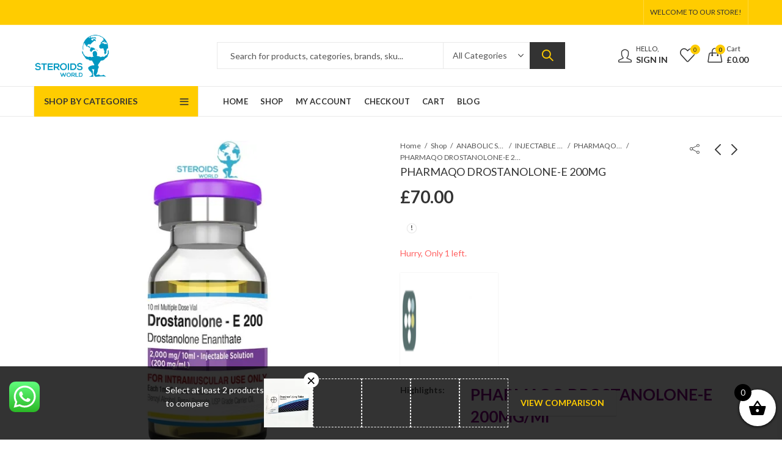

--- FILE ---
content_type: text/html; charset=UTF-8
request_url: https://steroids-world.com/product/pharmaqo-masteron-e-200-2/
body_size: 44988
content:
<!DOCTYPE html>
<html lang="en-GB" prefix="og: https://ogp.me/ns#">
<head>
		<meta charset="UTF-8" />
	<meta name="viewport" content="width=device-width, initial-scale=1, maximum-scale=1" />
	<link rel="profile" href="https://gmpg.org/xfn/11" />	
						<script>document.documentElement.className = document.documentElement.className + ' yes-js js_active js'</script>
			<script>(function(html){html.className = html.className.replace(/\bno-js\b/,'js')})(document.documentElement);</script><script>window._wca = window._wca || [];</script>

<!-- Search Engine Optimization by Rank Math PRO - https://rankmath.com/ -->
<title>Drostanolone Enanthate 200mg by pharmaqo Labs affordable</title>
<meta name="description" content="Drostanolone Enanthate 200mg by pharmaqo Labs It is used in sport, bodybuilding, and powerlifting as a performance enhancer,"/>
<meta name="robots" content="follow, index, max-snippet:-1, max-video-preview:-1, max-image-preview:large"/>
<link rel="canonical" href="https://steroids-world.com/product/pharmaqo-masteron-e-200-2/" />
<meta property="og:locale" content="en_GB" />
<meta property="og:type" content="product" />
<meta property="og:title" content="Drostanolone Enanthate 200mg by pharmaqo Labs affordable" />
<meta property="og:description" content="Drostanolone Enanthate 200mg by pharmaqo Labs It is used in sport, bodybuilding, and powerlifting as a performance enhancer," />
<meta property="og:url" content="https://steroids-world.com/product/pharmaqo-masteron-e-200-2/" />
<meta property="og:site_name" content="Steroids-World" />
<meta property="og:updated_time" content="2026-01-11T14:45:29+00:00" />
<meta property="og:image" content="https://i0.wp.com/steroids-world.com/wp-content/uploads/2020/11/A480E6BE-4791-42A1-BF20-AFAE14109844.jpeg" />
<meta property="og:image:secure_url" content="https://i0.wp.com/steroids-world.com/wp-content/uploads/2020/11/A480E6BE-4791-42A1-BF20-AFAE14109844.jpeg" />
<meta property="og:image:width" content="1000" />
<meta property="og:image:height" content="1000" />
<meta property="og:image:alt" content="drostanolone enanthate 200mg" />
<meta property="og:image:type" content="image/jpeg" />
<meta property="product:price:amount" content="70" />
<meta property="product:price:currency" content="GBP" />
<meta property="product:availability" content="instock" />
<meta name="twitter:card" content="summary_large_image" />
<meta name="twitter:title" content="Drostanolone Enanthate 200mg by pharmaqo Labs affordable" />
<meta name="twitter:description" content="Drostanolone Enanthate 200mg by pharmaqo Labs It is used in sport, bodybuilding, and powerlifting as a performance enhancer," />
<meta name="twitter:image" content="https://i0.wp.com/steroids-world.com/wp-content/uploads/2020/11/A480E6BE-4791-42A1-BF20-AFAE14109844.jpeg" />
<meta name="twitter:label1" content="Price" />
<meta name="twitter:data1" content="&pound;70.00" />
<meta name="twitter:label2" content="Availability" />
<meta name="twitter:data2" content="Hurry, Only 1 left." />
<script type="application/ld+json" class="rank-math-schema-pro">{"@context":"https://schema.org","@graph":[{"@type":["Pharmacy","Organization"],"@id":"https://steroids-world.com/#organization","name":"Steroids-World","url":"https://steroids-world.com","logo":{"@type":"ImageObject","@id":"https://steroids-world.com/#logo","url":"https://steroids-world.com/wp-content/uploads/2021/09/cropped-Logo-1.png","contentUrl":"https://steroids-world.com/wp-content/uploads/2021/09/cropped-Logo-1.png","caption":"Steroids-World","inLanguage":"en-GB","width":"500","height":"500"}},{"@type":"WebSite","@id":"https://steroids-world.com/#website","url":"https://steroids-world.com","name":"Steroids-World","publisher":{"@id":"https://steroids-world.com/#organization"},"inLanguage":"en-GB"},{"@type":"ImageObject","@id":"https://i0.wp.com/steroids-world.com/wp-content/uploads/2020/11/A480E6BE-4791-42A1-BF20-AFAE14109844.jpeg?fit=1000%2C1000&amp;ssl=1","url":"https://i0.wp.com/steroids-world.com/wp-content/uploads/2020/11/A480E6BE-4791-42A1-BF20-AFAE14109844.jpeg?fit=1000%2C1000&amp;ssl=1","width":"1000","height":"1000","inLanguage":"en-GB"},{"@type":"ItemPage","@id":"https://steroids-world.com/product/pharmaqo-masteron-e-200-2/#webpage","url":"https://steroids-world.com/product/pharmaqo-masteron-e-200-2/","name":"Drostanolone Enanthate 200mg by pharmaqo Labs affordable","datePublished":"2020-11-26T15:47:30+00:00","dateModified":"2026-01-11T14:45:29+00:00","isPartOf":{"@id":"https://steroids-world.com/#website"},"primaryImageOfPage":{"@id":"https://i0.wp.com/steroids-world.com/wp-content/uploads/2020/11/A480E6BE-4791-42A1-BF20-AFAE14109844.jpeg?fit=1000%2C1000&amp;ssl=1"},"inLanguage":"en-GB"},{"@type":"Product","name":"Drostanolone Enanthate 200mg by pharmaqo Labs affordable","description":"Drostanolone Enanthate 200mg by pharmaqo Labs\r\nIt is used in sport, bodybuilding, and powerlifting as a performance enhancer,","category":"ANABOLIC STEROIDS","mainEntityOfPage":{"@id":"https://steroids-world.com/product/pharmaqo-masteron-e-200-2/#webpage"},"image":[{"@type":"ImageObject","url":"https://steroids-world.com/wp-content/uploads/2020/11/A480E6BE-4791-42A1-BF20-AFAE14109844.jpeg","height":"1000","width":"1000"}],"offers":{"@type":"Offer","price":"70.00","priceCurrency":"GBP","priceValidUntil":"2027-12-31","availability":"https://schema.org/InStock","itemCondition":"NewCondition","url":"https://steroids-world.com/product/pharmaqo-masteron-e-200-2/","seller":{"@type":"Organization","@id":"https://steroids-world.com/","name":"Steroids-World","url":"https://steroids-world.com","logo":"https://steroids-world.com/wp-content/uploads/2021/09/cropped-Logo-1.png"}},"@id":"https://steroids-world.com/product/pharmaqo-masteron-e-200-2/#richSnippet"}]}</script>
<!-- /Rank Math WordPress SEO plugin -->

<link rel='dns-prefetch' href='//stats.wp.com' />
<link rel='dns-prefetch' href='//fonts.googleapis.com' />
<link rel='dns-prefetch' href='//steroids-world.b-cdn.net' />
<link href='https://steroids-world.b-cdn.net' rel='preconnect' />
<link rel='preconnect' href='//i0.wp.com' />
<link rel='preconnect' href='//c0.wp.com' />
<link rel='preconnect' href='https://fonts.gstatic.com' crossorigin />
<link rel="alternate" type="application/rss+xml" title="Steroids-World &raquo; Feed" href="https://steroids-world.com/feed/" />
<link rel="alternate" type="application/rss+xml" title="Steroids-World &raquo; Comments Feed" href="https://steroids-world.com/comments/feed/" />
	
			<meta name="theme-color" content="#FFCC00">
		<link rel="alternate" type="application/rss+xml" title="Steroids-World &raquo; PHARMAQO DROSTANOLONE-E 200MG Comments Feed" href="https://steroids-world.com/product/pharmaqo-masteron-e-200-2/feed/" />
<link rel="alternate" title="oEmbed (JSON)" type="application/json+oembed" href="https://steroids-world.com/wp-json/oembed/1.0/embed?url=https%3A%2F%2Fsteroids-world.com%2Fproduct%2Fpharmaqo-masteron-e-200-2%2F" />
<link rel="alternate" title="oEmbed (XML)" type="text/xml+oembed" href="https://steroids-world.com/wp-json/oembed/1.0/embed?url=https%3A%2F%2Fsteroids-world.com%2Fproduct%2Fpharmaqo-masteron-e-200-2%2F&#038;format=xml" />
<style id="woo-sctr-frontend-countdown-style" type="text/css">.woo-sctr-shortcode-wrap-wrap.woo-sctr-shortcode-wrap-wrap-salescountdowntimer.woo-sctr-shortcode-wrap-wrap-inline{color:#000000;padding:2px;}.woo-sctr-shortcode-wrap-wrap.woo-sctr-shortcode-wrap-wrap-salescountdowntimer .woo-sctr-shortcode-countdown-1 .woo-sctr-shortcode-countdown-value,.woo-sctr-shortcode-wrap-wrap.woo-sctr-shortcode-wrap-wrap-salescountdowntimer .woo-sctr-shortcode-countdown-1 .woo-sctr-shortcode-countdown-value-container{color:#ffb600;font-size:28px;}.woo-sctr-shortcode-wrap-wrap.woo-sctr-shortcode-wrap-wrap-salescountdowntimer .woo-sctr-shortcode-countdown-1 .woo-sctr-shortcode-countdown-text{font-size:12px;}</style><style id='wp-img-auto-sizes-contain-inline-css' type='text/css'>
img:is([sizes=auto i],[sizes^="auto," i]){contain-intrinsic-size:3000px 1500px}
/*# sourceURL=wp-img-auto-sizes-contain-inline-css */
</style>
<link rel='stylesheet' id='jetpack_related-posts-css' href='https://c0.wp.com/p/jetpack/15.3.1/modules/related-posts/related-posts.css' type='text/css' media='all' />
<link rel='stylesheet' id='ht_ctc_main_css-css' href='https://steroids-world.b-cdn.net/wp-content/plugins/click-to-chat-for-whatsapp/new/inc/assets/css/main.css?ver=4.33' type='text/css' media='all' />
<style id='wp-emoji-styles-inline-css' type='text/css'>

	img.wp-smiley, img.emoji {
		display: inline !important;
		border: none !important;
		box-shadow: none !important;
		height: 1em !important;
		width: 1em !important;
		margin: 0 0.07em !important;
		vertical-align: -0.1em !important;
		background: none !important;
		padding: 0 !important;
	}
/*# sourceURL=wp-emoji-styles-inline-css */
</style>
<link rel='stylesheet' id='wp-block-library-css' href='https://c0.wp.com/c/6.9/wp-includes/css/dist/block-library/style.min.css' type='text/css' media='all' />
<style id='global-styles-inline-css' type='text/css'>
:root{--wp--preset--aspect-ratio--square: 1;--wp--preset--aspect-ratio--4-3: 4/3;--wp--preset--aspect-ratio--3-4: 3/4;--wp--preset--aspect-ratio--3-2: 3/2;--wp--preset--aspect-ratio--2-3: 2/3;--wp--preset--aspect-ratio--16-9: 16/9;--wp--preset--aspect-ratio--9-16: 9/16;--wp--preset--color--black: #000000;--wp--preset--color--cyan-bluish-gray: #abb8c3;--wp--preset--color--white: #ffffff;--wp--preset--color--pale-pink: #f78da7;--wp--preset--color--vivid-red: #cf2e2e;--wp--preset--color--luminous-vivid-orange: #ff6900;--wp--preset--color--luminous-vivid-amber: #fcb900;--wp--preset--color--light-green-cyan: #7bdcb5;--wp--preset--color--vivid-green-cyan: #00d084;--wp--preset--color--pale-cyan-blue: #8ed1fc;--wp--preset--color--vivid-cyan-blue: #0693e3;--wp--preset--color--vivid-purple: #9b51e0;--wp--preset--gradient--vivid-cyan-blue-to-vivid-purple: linear-gradient(135deg,rgb(6,147,227) 0%,rgb(155,81,224) 100%);--wp--preset--gradient--light-green-cyan-to-vivid-green-cyan: linear-gradient(135deg,rgb(122,220,180) 0%,rgb(0,208,130) 100%);--wp--preset--gradient--luminous-vivid-amber-to-luminous-vivid-orange: linear-gradient(135deg,rgb(252,185,0) 0%,rgb(255,105,0) 100%);--wp--preset--gradient--luminous-vivid-orange-to-vivid-red: linear-gradient(135deg,rgb(255,105,0) 0%,rgb(207,46,46) 100%);--wp--preset--gradient--very-light-gray-to-cyan-bluish-gray: linear-gradient(135deg,rgb(238,238,238) 0%,rgb(169,184,195) 100%);--wp--preset--gradient--cool-to-warm-spectrum: linear-gradient(135deg,rgb(74,234,220) 0%,rgb(151,120,209) 20%,rgb(207,42,186) 40%,rgb(238,44,130) 60%,rgb(251,105,98) 80%,rgb(254,248,76) 100%);--wp--preset--gradient--blush-light-purple: linear-gradient(135deg,rgb(255,206,236) 0%,rgb(152,150,240) 100%);--wp--preset--gradient--blush-bordeaux: linear-gradient(135deg,rgb(254,205,165) 0%,rgb(254,45,45) 50%,rgb(107,0,62) 100%);--wp--preset--gradient--luminous-dusk: linear-gradient(135deg,rgb(255,203,112) 0%,rgb(199,81,192) 50%,rgb(65,88,208) 100%);--wp--preset--gradient--pale-ocean: linear-gradient(135deg,rgb(255,245,203) 0%,rgb(182,227,212) 50%,rgb(51,167,181) 100%);--wp--preset--gradient--electric-grass: linear-gradient(135deg,rgb(202,248,128) 0%,rgb(113,206,126) 100%);--wp--preset--gradient--midnight: linear-gradient(135deg,rgb(2,3,129) 0%,rgb(40,116,252) 100%);--wp--preset--font-size--small: 13px;--wp--preset--font-size--medium: 20px;--wp--preset--font-size--large: 36px;--wp--preset--font-size--x-large: 42px;--wp--preset--spacing--20: 0.44rem;--wp--preset--spacing--30: 0.67rem;--wp--preset--spacing--40: 1rem;--wp--preset--spacing--50: 1.5rem;--wp--preset--spacing--60: 2.25rem;--wp--preset--spacing--70: 3.38rem;--wp--preset--spacing--80: 5.06rem;--wp--preset--shadow--natural: 6px 6px 9px rgba(0, 0, 0, 0.2);--wp--preset--shadow--deep: 12px 12px 50px rgba(0, 0, 0, 0.4);--wp--preset--shadow--sharp: 6px 6px 0px rgba(0, 0, 0, 0.2);--wp--preset--shadow--outlined: 6px 6px 0px -3px rgb(255, 255, 255), 6px 6px rgb(0, 0, 0);--wp--preset--shadow--crisp: 6px 6px 0px rgb(0, 0, 0);}:where(.is-layout-flex){gap: 0.5em;}:where(.is-layout-grid){gap: 0.5em;}body .is-layout-flex{display: flex;}.is-layout-flex{flex-wrap: wrap;align-items: center;}.is-layout-flex > :is(*, div){margin: 0;}body .is-layout-grid{display: grid;}.is-layout-grid > :is(*, div){margin: 0;}:where(.wp-block-columns.is-layout-flex){gap: 2em;}:where(.wp-block-columns.is-layout-grid){gap: 2em;}:where(.wp-block-post-template.is-layout-flex){gap: 1.25em;}:where(.wp-block-post-template.is-layout-grid){gap: 1.25em;}.has-black-color{color: var(--wp--preset--color--black) !important;}.has-cyan-bluish-gray-color{color: var(--wp--preset--color--cyan-bluish-gray) !important;}.has-white-color{color: var(--wp--preset--color--white) !important;}.has-pale-pink-color{color: var(--wp--preset--color--pale-pink) !important;}.has-vivid-red-color{color: var(--wp--preset--color--vivid-red) !important;}.has-luminous-vivid-orange-color{color: var(--wp--preset--color--luminous-vivid-orange) !important;}.has-luminous-vivid-amber-color{color: var(--wp--preset--color--luminous-vivid-amber) !important;}.has-light-green-cyan-color{color: var(--wp--preset--color--light-green-cyan) !important;}.has-vivid-green-cyan-color{color: var(--wp--preset--color--vivid-green-cyan) !important;}.has-pale-cyan-blue-color{color: var(--wp--preset--color--pale-cyan-blue) !important;}.has-vivid-cyan-blue-color{color: var(--wp--preset--color--vivid-cyan-blue) !important;}.has-vivid-purple-color{color: var(--wp--preset--color--vivid-purple) !important;}.has-black-background-color{background-color: var(--wp--preset--color--black) !important;}.has-cyan-bluish-gray-background-color{background-color: var(--wp--preset--color--cyan-bluish-gray) !important;}.has-white-background-color{background-color: var(--wp--preset--color--white) !important;}.has-pale-pink-background-color{background-color: var(--wp--preset--color--pale-pink) !important;}.has-vivid-red-background-color{background-color: var(--wp--preset--color--vivid-red) !important;}.has-luminous-vivid-orange-background-color{background-color: var(--wp--preset--color--luminous-vivid-orange) !important;}.has-luminous-vivid-amber-background-color{background-color: var(--wp--preset--color--luminous-vivid-amber) !important;}.has-light-green-cyan-background-color{background-color: var(--wp--preset--color--light-green-cyan) !important;}.has-vivid-green-cyan-background-color{background-color: var(--wp--preset--color--vivid-green-cyan) !important;}.has-pale-cyan-blue-background-color{background-color: var(--wp--preset--color--pale-cyan-blue) !important;}.has-vivid-cyan-blue-background-color{background-color: var(--wp--preset--color--vivid-cyan-blue) !important;}.has-vivid-purple-background-color{background-color: var(--wp--preset--color--vivid-purple) !important;}.has-black-border-color{border-color: var(--wp--preset--color--black) !important;}.has-cyan-bluish-gray-border-color{border-color: var(--wp--preset--color--cyan-bluish-gray) !important;}.has-white-border-color{border-color: var(--wp--preset--color--white) !important;}.has-pale-pink-border-color{border-color: var(--wp--preset--color--pale-pink) !important;}.has-vivid-red-border-color{border-color: var(--wp--preset--color--vivid-red) !important;}.has-luminous-vivid-orange-border-color{border-color: var(--wp--preset--color--luminous-vivid-orange) !important;}.has-luminous-vivid-amber-border-color{border-color: var(--wp--preset--color--luminous-vivid-amber) !important;}.has-light-green-cyan-border-color{border-color: var(--wp--preset--color--light-green-cyan) !important;}.has-vivid-green-cyan-border-color{border-color: var(--wp--preset--color--vivid-green-cyan) !important;}.has-pale-cyan-blue-border-color{border-color: var(--wp--preset--color--pale-cyan-blue) !important;}.has-vivid-cyan-blue-border-color{border-color: var(--wp--preset--color--vivid-cyan-blue) !important;}.has-vivid-purple-border-color{border-color: var(--wp--preset--color--vivid-purple) !important;}.has-vivid-cyan-blue-to-vivid-purple-gradient-background{background: var(--wp--preset--gradient--vivid-cyan-blue-to-vivid-purple) !important;}.has-light-green-cyan-to-vivid-green-cyan-gradient-background{background: var(--wp--preset--gradient--light-green-cyan-to-vivid-green-cyan) !important;}.has-luminous-vivid-amber-to-luminous-vivid-orange-gradient-background{background: var(--wp--preset--gradient--luminous-vivid-amber-to-luminous-vivid-orange) !important;}.has-luminous-vivid-orange-to-vivid-red-gradient-background{background: var(--wp--preset--gradient--luminous-vivid-orange-to-vivid-red) !important;}.has-very-light-gray-to-cyan-bluish-gray-gradient-background{background: var(--wp--preset--gradient--very-light-gray-to-cyan-bluish-gray) !important;}.has-cool-to-warm-spectrum-gradient-background{background: var(--wp--preset--gradient--cool-to-warm-spectrum) !important;}.has-blush-light-purple-gradient-background{background: var(--wp--preset--gradient--blush-light-purple) !important;}.has-blush-bordeaux-gradient-background{background: var(--wp--preset--gradient--blush-bordeaux) !important;}.has-luminous-dusk-gradient-background{background: var(--wp--preset--gradient--luminous-dusk) !important;}.has-pale-ocean-gradient-background{background: var(--wp--preset--gradient--pale-ocean) !important;}.has-electric-grass-gradient-background{background: var(--wp--preset--gradient--electric-grass) !important;}.has-midnight-gradient-background{background: var(--wp--preset--gradient--midnight) !important;}.has-small-font-size{font-size: var(--wp--preset--font-size--small) !important;}.has-medium-font-size{font-size: var(--wp--preset--font-size--medium) !important;}.has-large-font-size{font-size: var(--wp--preset--font-size--large) !important;}.has-x-large-font-size{font-size: var(--wp--preset--font-size--x-large) !important;}
/*# sourceURL=global-styles-inline-css */
</style>

<style id='classic-theme-styles-inline-css' type='text/css'>
/*! This file is auto-generated */
.wp-block-button__link{color:#fff;background-color:#32373c;border-radius:9999px;box-shadow:none;text-decoration:none;padding:calc(.667em + 2px) calc(1.333em + 2px);font-size:1.125em}.wp-block-file__button{background:#32373c;color:#fff;text-decoration:none}
/*# sourceURL=/wp-includes/css/classic-themes.min.css */
</style>
<link rel='stylesheet' id='contact-form-7-css' href='https://steroids-world.b-cdn.net/wp-content/plugins/contact-form-7/includes/css/styles.css?ver=6.1.4' type='text/css' media='all' />
<link rel='stylesheet' id='redux-extendify-styles-css' href='https://steroids-world.b-cdn.net/wp-content/plugins/kapee-extensions/inc/admin/redux-core/assets/css/extendify-utilities.css?ver=4.4.1' type='text/css' media='all' />
<link rel='stylesheet' id='photoswipe-css' href='https://c0.wp.com/p/woocommerce/10.4.2/assets/css/photoswipe/photoswipe.min.css' type='text/css' media='all' />
<link rel='stylesheet' id='photoswipe-default-skin-css' href='https://c0.wp.com/p/woocommerce/10.4.2/assets/css/photoswipe/default-skin/default-skin.min.css' type='text/css' media='all' />
<style id='woocommerce-inline-inline-css' type='text/css'>
.woocommerce form .form-row .required { visibility: visible; }
/*# sourceURL=woocommerce-inline-inline-css */
</style>
<link rel='stylesheet' id='yith-wcan-shortcodes-css' href='https://steroids-world.b-cdn.net/wp-content/plugins/yith-woocommerce-ajax-navigation/assets/css/shortcodes.css?ver=5.16.0' type='text/css' media='all' />
<style id='yith-wcan-shortcodes-inline-css' type='text/css'>
:root{
	--yith-wcan-filters_colors_titles: #434343;
	--yith-wcan-filters_colors_background: #FFFFFF;
	--yith-wcan-filters_colors_accent: #A7144C;
	--yith-wcan-filters_colors_accent_r: 167;
	--yith-wcan-filters_colors_accent_g: 20;
	--yith-wcan-filters_colors_accent_b: 76;
	--yith-wcan-color_swatches_border_radius: 100%;
	--yith-wcan-color_swatches_size: 30px;
	--yith-wcan-labels_style_background: #FFFFFF;
	--yith-wcan-labels_style_background_hover: #A7144C;
	--yith-wcan-labels_style_background_active: #A7144C;
	--yith-wcan-labels_style_text: #434343;
	--yith-wcan-labels_style_text_hover: #FFFFFF;
	--yith-wcan-labels_style_text_active: #FFFFFF;
	--yith-wcan-anchors_style_text: #434343;
	--yith-wcan-anchors_style_text_hover: #A7144C;
	--yith-wcan-anchors_style_text_active: #A7144C;
}
/*# sourceURL=yith-wcan-shortcodes-inline-css */
</style>
<link rel='stylesheet' id='jquery-selectBox-css' href='https://steroids-world.b-cdn.net/wp-content/plugins/yith-woocommerce-wishlist/assets/css/jquery.selectBox.css?ver=1.2.0' type='text/css' media='all' />
<link rel='stylesheet' id='woocommerce_prettyPhoto_css-css' href='//steroids-world.b-cdn.net/wp-content/plugins/woocommerce/assets/css/prettyPhoto.css?ver=3.1.6' type='text/css' media='all' />
<link rel='stylesheet' id='yith-wcwl-main-css' href='https://steroids-world.b-cdn.net/wp-content/plugins/yith-woocommerce-wishlist/assets/css/style.css?ver=4.11.0' type='text/css' media='all' />
<style id='yith-wcwl-main-inline-css' type='text/css'>
 :root { --rounded-corners-radius: 16px; --add-to-cart-rounded-corners-radius: 16px; --color-headers-background: #F4F4F4; --feedback-duration: 3s } 
 :root { --rounded-corners-radius: 16px; --add-to-cart-rounded-corners-radius: 16px; --color-headers-background: #F4F4F4; --feedback-duration: 3s } 
/*# sourceURL=yith-wcwl-main-inline-css */
</style>
<link rel='stylesheet' id='brands-styles-css' href='https://c0.wp.com/p/woocommerce/10.4.2/assets/css/brands.css' type='text/css' media='all' />
<link rel='stylesheet' id='xoo-wsc-fonts-css' href='https://steroids-world.b-cdn.net/wp-content/plugins/side-cart-woocommerce/assets/css/xoo-wsc-fonts.css?ver=2.7.2' type='text/css' media='all' />
<link rel='stylesheet' id='xoo-wsc-style-css' href='https://steroids-world.b-cdn.net/wp-content/plugins/side-cart-woocommerce/assets/css/xoo-wsc-style.css?ver=2.7.2' type='text/css' media='all' />
<style id='xoo-wsc-style-inline-css' type='text/css'>



 

.xoo-wsc-footer{
	background-color: #ffffff;
	color: #000000;
	padding: 10px 20px;
	box-shadow: 0 -5px 10px #0000001a;
}

.xoo-wsc-footer, .xoo-wsc-footer a, .xoo-wsc-footer .amount{
	font-size: 18px;
}

.xoo-wsc-btn .amount{
	color: #000000}

.xoo-wsc-btn:hover .amount{
	color: #000000;
}

.xoo-wsc-ft-buttons-cont{
	grid-template-columns: auto;
}

.xoo-wsc-basket{
	bottom: 12px;
	right: 0px;
	background-color: #ffffff;
	color: #000000;
	box-shadow: 0 1px 4px 0;
	border-radius: 50%;
	display: flex;
	width: 60px;
	height: 60px;
}


.xoo-wsc-bki{
	font-size: 30px}

.xoo-wsc-items-count{
	top: -9px;
	left: -8px;
}

.xoo-wsc-items-count, .xoo-wsch-items-count{
	background-color: #000000;
	color: #ffffff;
}

.xoo-wsc-container, .xoo-wsc-slider{
	max-width: 320px;
	right: -320px;
	top: 0;bottom: 0;
	bottom: 0;
	font-family: }


.xoo-wsc-cart-active .xoo-wsc-container, .xoo-wsc-slider-active .xoo-wsc-slider{
	right: 0;
}


.xoo-wsc-cart-active .xoo-wsc-basket{
	right: 320px;
}

.xoo-wsc-slider{
	right: -320px;
}

span.xoo-wsch-close {
    font-size: 16px;
}

	.xoo-wsch-top{
		justify-content: center;
	}
	span.xoo-wsch-close {
	    right: 10px;
	}

.xoo-wsch-text{
	font-size: 20px;
}

.xoo-wsc-header{
	color: #000000;
	background-color: #ffffff;
	border-bottom: 2px solid #eee;
	padding: 15px 15px;
}


.xoo-wsc-body{
	background-color: #ffffff;
}

.xoo-wsc-products:not(.xoo-wsc-pattern-card), .xoo-wsc-products:not(.xoo-wsc-pattern-card) span.amount, .xoo-wsc-products:not(.xoo-wsc-pattern-card) a{
	font-size: 16px;
	color: #000000;
}

.xoo-wsc-products:not(.xoo-wsc-pattern-card) .xoo-wsc-product{
	padding: 20px 15px;
	margin: 0;
	border-radius: 0px;
	box-shadow: 0 0;
	background-color: transparent;
}

.xoo-wsc-sum-col{
	justify-content: center;
}


/** Shortcode **/
.xoo-wsc-sc-count{
	background-color: #000000;
	color: #ffffff;
}

.xoo-wsc-sc-bki{
	font-size: 28px;
	color: #000000;
}
.xoo-wsc-sc-cont{
	color: #000000;
}


.xoo-wsc-product dl.variation {
	display: block;
}


.xoo-wsc-product-cont{
	padding: 10px 10px;
}

.xoo-wsc-products:not(.xoo-wsc-pattern-card) .xoo-wsc-img-col{
	width: 30%;
}

.xoo-wsc-pattern-card .xoo-wsc-img-col img{
	max-width: 100%;
	height: auto;
}

.xoo-wsc-products:not(.xoo-wsc-pattern-card) .xoo-wsc-sum-col{
	width: 70%;
}

.xoo-wsc-pattern-card .xoo-wsc-product-cont{
	width: 50% 
}

@media only screen and (max-width: 600px) {
	.xoo-wsc-pattern-card .xoo-wsc-product-cont  {
		width: 50%;
	}
}


.xoo-wsc-pattern-card .xoo-wsc-product{
	border: 0;
	box-shadow: 0px 10px 15px -12px #0000001a;
}


.xoo-wsc-sm-front{
	background-color: #eee;
}
.xoo-wsc-pattern-card, .xoo-wsc-sm-front{
	border-bottom-left-radius: 5px;
	border-bottom-right-radius: 5px;
}
.xoo-wsc-pattern-card, .xoo-wsc-img-col img, .xoo-wsc-img-col, .xoo-wsc-sm-back-cont{
	border-top-left-radius: 5px;
	border-top-right-radius: 5px;
}
.xoo-wsc-sm-back{
	background-color: #fff;
}
.xoo-wsc-pattern-card, .xoo-wsc-pattern-card a, .xoo-wsc-pattern-card .amount{
	font-size: 16px;
}

.xoo-wsc-sm-front, .xoo-wsc-sm-front a, .xoo-wsc-sm-front .amount{
	color: #000;
}

.xoo-wsc-sm-back, .xoo-wsc-sm-back a, .xoo-wsc-sm-back .amount{
	color: #000;
}


.magictime {
    animation-duration: 0.5s;
}



span.xoo-wsch-items-count{
	height: 20px;
	line-height: 20px;
	width: 20px;
}

span.xoo-wsch-icon{
	font-size: 30px
}

.xoo-wsc-smr-del{
	font-size: 16px
}
/*# sourceURL=xoo-wsc-style-inline-css */
</style>
<link rel='stylesheet' id='jquery-fixedheadertable-style-css' href='https://steroids-world.b-cdn.net/wp-content/plugins/yith-woocommerce-compare/assets/css/jquery.dataTables.css?ver=1.10.18' type='text/css' media='all' />
<link rel='stylesheet' id='yith_woocompare_page-css' href='https://steroids-world.b-cdn.net/wp-content/plugins/yith-woocommerce-compare/assets/css/compare.css?ver=3.6.0' type='text/css' media='all' />
<link rel='stylesheet' id='yith-woocompare-widget-css' href='https://steroids-world.b-cdn.net/wp-content/plugins/yith-woocommerce-compare/assets/css/widget.css?ver=3.6.0' type='text/css' media='all' />
<link rel="preload" as="style" href="https://fonts.googleapis.com/css?family=Lato:100,300,400,700,900,100italic,300italic,400italic,700italic,900italic&#038;display=swap&#038;ver=1698272798" /><link rel="stylesheet" href="https://fonts.googleapis.com/css?family=Lato:100,300,400,700,900,100italic,300italic,400italic,700italic,900italic&#038;display=swap&#038;ver=1698272798" media="print" onload="this.media='all'"><noscript><link rel="stylesheet" href="https://fonts.googleapis.com/css?family=Lato:100,300,400,700,900,100italic,300italic,400italic,700italic,900italic&#038;display=swap&#038;ver=1698272798" /></noscript><link rel='stylesheet' id='kapee-style-css' href='https://steroids-world.b-cdn.net/wp-content/themes/kapee/style.css?ver=1.6.19' type='text/css' media='all' />
<link rel='stylesheet' id='js_composer_front-css' href='https://steroids-world.b-cdn.net/wp-content/plugins/js_composer/assets/css/js_composer.min.css?ver=6.9.0' type='text/css' media='all' />
<link rel='stylesheet' id='kapee-default-fonts-css' href='https://fonts.googleapis.com/css?family=Lato%3A100%2C100i%2C300%2C300i%2C400%2C400i%2C700%2C700i%2C900%2C900i&#038;subset=latin%2Clatin-ext' type='text/css' media='all' />
<link rel='stylesheet' id='bootstrap-css' href='https://steroids-world.b-cdn.net/wp-content/themes/kapee/assets/css/bootstrap.min.css?ver=4.0.0' type='text/css' media='all' />
<link rel='stylesheet' id='kapee-woocommerce-css' href='https://steroids-world.b-cdn.net/wp-content/themes/kapee/assets/css/woocommerce.css?ver=3.4.5' type='text/css' media='all' />
<link rel='stylesheet' id='font-awesome-css' href='https://steroids-world.b-cdn.net/wp-content/themes/kapee/assets/css/font-awesome.min.css?ver=4.7.0' type='text/css' media='all' />
<link rel='stylesheet' id='pls-fonts-css' href='https://steroids-world.b-cdn.net/wp-content/themes/kapee/assets/css/pls-font.min.css?ver=1.0' type='text/css' media='all' />
<link rel='stylesheet' id='owl-carousel-css' href='https://steroids-world.b-cdn.net/wp-content/themes/kapee/assets/css/owl.carousel.min.css?ver=2.3.4' type='text/css' media='all' />
<link rel='stylesheet' id='animate-css' href='https://steroids-world.b-cdn.net/wp-content/themes/kapee/assets/css/animate.min.css?ver=4.1.1' type='text/css' media='all' />
<link rel='stylesheet' id='magnific-popup-css' href='https://steroids-world.b-cdn.net/wp-content/themes/kapee/assets/css/magnific-popup.css?ver=1.1.0' type='text/css' media='all' />
<link rel='stylesheet' id='kapee-basic-css' href='https://steroids-world.b-cdn.net/wp-content/themes/kapee/assets/css/style.css?ver=1.6.19' type='text/css' media='all' />
<style id='kapee-basic-inline-css' type='text/css'>
:root {--site-primary-font: Lato,Arial,Helvetica,sans-serif;--site-font-size: 14px;--site-line-height: 1.9;--primary-color: #FFCC00;--primary-inverse-color: #333333;--site-text-color: #555555;--site-hover-background-color: #F9F9F9;--site-body-background: #ffffff;--site-link-color: #333333;--site-link-hover-color: #ffcc00;--site-border-top: 1px solid #e9e9e9;--site-border-right: 1px solid #e9e9e9;--site-border-bottom: 1px solid #e9e9e9;--site-border-left: 1px solid #e9e9e9;--site-border-color: #e9e9e9;--site-border-radius: 0;--site-input-background: #ffffff;--site-input-color: #555555;}text,select,textarea,number,div.nsl-container .nsl-button-default div.nsl-button-label-container{font-family: Lato,sans-serif;}::-webkit-input-placeholder { font-family: Lato,sans-serif;}:-moz-placeholder { font-family: Lato,sans-serif;}::-moz-placeholder { font-family: Lato,sans-serif;}:-ms-input-placeholder { font-family: Lato,sans-serif;}.wrapper-boxed .site-wrapper,.site-wrapper .container,.wrapper-boxed .header-sticky{max-width:1200px;}.kapee-site-preloader {background-color:#2370f4;background-image: url();}.header-logo .logo,.header-logo .logo-light{max-width:126px;}.header-logo .sticky-logo{max-width:98px;}.header-logo .mobile-logo{max-width:86px;}@media (max-width:991px){.header-logo .logo,.header-logo .logo-light,.header-logo .mobile-logo{max-width:86px;}}body{color: #555555;}select option,.kapee-ajax-search .search-field,.kapee-ajax-search .product_cat,.search-results-wrapper .search-price del,.close-sidebar:before,.products .product-cats a,.products:not(.product-style-2) .whishlist-button a:before,.products.list-view .whishlist-buttona:before,.products .woocommerce-loop-category__title .product-count,.woocommerce div.product .kapee-breadcrumb,.woocommerce div.product .kapee-breadcrumb a,.product_meta > span span,.product_meta > span a,.multi-step-checkout .panel-heading,.kapee-tabs.tabs-classic .nav-tabs .nav-link,.kapee-tour.tour-classic .nav-tabs .nav-link,.kapee-accordion[class*="accordion-icon-"] .card-title a:after,.woocommerce table.wishlist_table tr td.product-remove a:before,.slick-slider button.slick-arrow,.owl-carousel .owl-nav button[class*="owl-"],.owl-nav-arrow .owl-carousel .owl-nav button[class*="owl-"],.owl-nav-arrow .owl-carousel .owl-nav button[class*="owl-"]:hover,.kapee-mobile-menu ul.mobile-main-menu li.menu-item-has-children > .menu-toggle{color: #555555;}a,label,thead th,.kapee-dropdown ul.sub-dropdown li a,div[class*="wpml-ls-legacy-dropdown"] .wpml-ls-sub-menu a,div[class*="wcml-dropdown"] .wcml-cs-submenu li a,.woocommerce-currency-switcher-form .dd-options a.dd-option,.header-topbar ul li li a,.header-topbar ul li li a:not([href]):not([tabindex]),.header-myaccount .myaccount-items li a,.search-results-wrapper .search-price,.search-results-wrapper .search-price ins,.trending-search-results,.kapee-ajax-search .trending-search-results ul li a,.trending-search-results .recent-search-title,.trending-search-results .trending-title,.entry-date,.format-link .entry-content a,.woocommerce .widget_price_filter .price_label span,.woocommerce-or-login-with,.products-header .product-show span,.fancy-rating-summery .rating-avg,.rating-histogram .rating-star,div.product p.price,div.product span.price,.product-buttons a:before,.whishlist-button a:before,.product-buttons a.compare:before,.woocommerce div.summary a.compare,.woocommerce div.summary .countdown-box .product-countdown > span span,.woocommerce div.summary .price-summary span,.woocommerce div.summary .product-offers-list .product-offer-item,.woocommerce div.summary .product_meta > span,.product_meta > span a:hover,.quantity input[type="button"],.woocommerce div.summary > .product-share .share-label,.woocommerce div.summary .items-total-price-button .item-price,.woocommerce div.summary .items-total-price-button .items-price,.woocommerce div.summary .items-total-price-button .total-price,.kapee-deliver-return,.kapee-ask-questions,.kapee-delivery-label,.product-visitor-count,.kapee-product-trust-badge legend,.woocommerce-tabs .woocommerce-Tabs-panel--seller ul li span:not(.details),.single-product-page > .kapee-bought-together-products .items-total-price-button .item-price,.single-product-page > .kapee-bought-together-products .items-total-price-button .items-price,.single-product-page > .kapee-bought-together-products .items-total-price-button .total-price ,.single-product-page > .woocommerce-tabs .items-total-price-button .item-price,.single-product-page > .woocommerce-tabs .items-total-price-button .items-price,.single-product-page > .woocommerce-tabs .items-total-price-button .total-price,.woocommerce-cart .cart-totals .cart_totals tr th,.wcppec-checkout-buttons__separator,.multi-step-checkout .user-info span:last-child,.tabs-layout.tabs-normal .nav-tabs .nav-item.show .nav-link,.tabs-layout.tabs-normal .nav-tabs .nav-link.active,.kapee-tabs.tabs-classic .nav-tabs .nav-link.active,.kapee-tour.tour-classic .nav-tabs .nav-link.active,.kapee-accordion.accordion-outline .card-header a,.kapee-accordion.accordion-outline .card-header a:after,.kapee-accordion.accordion-pills .card-header a,.wishlist_table .product-price,.mfp-close-btn-in .mfp-close,.woocommerce ul.cart_list li span.amount,.woocommerce ul.product_list_widget li span.amount,.gallery-caption,.kapee-mobile-menu ul.mobile-main-menu li > a{color: #333333;}a:hover,.header-topbar .header-col ul li li:hover a,.header-myaccount .myaccount-items li:hover a,.header-myaccount .myaccount-items li i,.kapee-ajax-search .trending-search-results ul li:hover a,.kapee-mobile-menu ul.mobile-main-menu li > a:hover,.kapee-mobile-menu ul.mobile-main-menu li.active > a,.mobile-topbar-wrapper span a:hover,.kapee-chekout-steps li.current > *,.products .product-cats a:hover,.woocommerce div.summary a.compare:hover,.product_meta > span a:hover,.format-link .entry-content a:hover{color: #ffcc00;}.ajax-search-style-3 .search-submit,.ajax-search-style-4 .search-submit,.kapee-pagination .next,.kapee-pagination .prev,.woocommerce-pagination .next,.woocommerce-pagination .prev,.fancy-square-date .entry-date .date-day,.entry-category a,.entry-post .post-highlight,.read-more-btn,.read-more-btn .more-link,.read-more-button-fill .read-more-btn .more-link,.post-navigation a:hover .nav-title,.nav-archive:hover a,.format-link .entry-link:before,.format-quote .entry-quote:before,.format-quote .entry-quote:after,blockquote cite,blockquote cite a,.comment-reply-link,.widget .maxlist-more a,.widget_calendar tbody td a,.widget_calendar tfoot td a,.portfolio-post-loop .categories,.portfolio-post-loop .categories a,.woocommerce form .woocommerce-rememberme-lost_password label,.woocommerce form .woocommerce-rememberme-lost_password a,.woocommerce-new-signup .button,.products-header .products-view a.active,.products .product-wrapper:hover .product-title a,.products .whishlist-button .yith-wcwl-wishlistaddedbrowse a:before,.products .whishlist-button .yith-wcwl-wishlistexistsbrowse a:before,.products .whishlist-button .yith-wcwl-wishlistexistsbrowse a:before,.products .whishlist-button a.yith-wcwl-add-to-wishlist-button--added:before,.products.list-view .whishlist-button .yith-wcwl-wishlistaddedbrowse a:before,.products.list-view .whishlist-button .yith-wcwl-wishlistexistsbrowse a:before,.woocommerce div.product .kapee-breadcrumb a:hover,.woocommerce div.summary .countdown-box .product-countdown > span,.woocommerce div.product div.summary .sold-by a,.woocommerce-tabs .woocommerce-Tabs-panel--seller ul li.seller-name span.details a,.products .product-category.category-style-1:hover .woocommerce-loop-category__title,.woocommerce div.summary .product-term-text,.tab-content-wrap .accordion-title.open,.tab-content-wrap .accordion-title.open:after,table.shop_table td .amount,.woocommerce-cart .cart-totals .shipping-calculator-button,.woocommerce-MyAccount-navigation li a::before,.woocommerce-account .addresses .title .edit,.woocommerce-Pagination a.button,.woocommerce table.my_account_orders .woocommerce-orders-table__cell-order-number a,.woocommerce-checkout .woocommerce-info .showcoupon,.multi-step-checkout .panel.completed .panel-title:after,.multi-step-checkout .panel-title .step-numner,.multi-step-checkout .logged-in-user-info .user-logout,.multi-step-checkout .panel-heading .edit-action,.kapee-testimonials.image-middle-center .testimonial-description:before,.kapee-testimonials.image-middle-center .testimonial-description:after,.products-and-categories-box .section-title h3,.categories-sub-categories-box .sub-categories-content .show-all-cate a,.categories-sub-categories-vertical .show-all-cate a,.kapee-hot-deal-products.after-product-price .products .product-countdown > span,.kapee-hot-deal-products.after-product-price .products .product-countdown > span > span,.kapee-tabs.tabs-outline .nav-tabs .nav-link.active,.kapee-tour.tour-outline .nav-tabs .nav-link.active,.kapee-accordion.accordion-outline .card-header a:not(.collapsed),.kapee-accordion.accordion-outline .card-header a:not(.collapsed):after,.kapee-button .btn-style-outline.btn-color-primary,.kapee-button .btn-style-link.btn-color-primary,.mobile-nav-tabs li.active{color: #FFCC00;}input[type="checkbox"]::before,.minicart-header .minicart-title,.minicart-header .close-sidebar:before,.header-cart-count,.header-wishlist-count,.header-compare-count,.page-numbers.current,.page-links > span.current .page-number,.entry-date .date-year,.fancy-box2-date .entry-date,.post-share .meta-share-links .kapee-social a,.read-more-button .read-more-btn .more-link,.read-more-button-fill .read-more-btn .more-link:hover,.format-link .entry-link a,.format-quote .entry-quote,.format-quote .entry-quote .quote-author a,.widget .tagcloud a:hover,.widget .tagcloud a:focus,.widget.widget_tag_cloud a:hover,.widget.widget_tag_cloud a:focus,.widget_calendar .wp-calendar-table caption,.wp_widget_tag_cloud a:hover,.wp_widget_tag_cloud a:focus,.kapee-back-to-top,.kapee-posts-lists .post-categories a,.kapee-recent-posts .post-categories a,.widget.widget_layered_nav li.chosen a:after,.widget.widget_rating_filter li.chosen a:after,.filter-categories a.active,.portfolio-post-loop .action-icon a:before,.portfolio-style-3 .portfolio-post-loop .entry-content-wrapper .categories,.portfolio-style-3 .portfolio-post-loop .entry-content-wrapper a,.portfolio-style-4 .portfolio-post-loop .entry-content-wrapper .categories,.portfolio-style-4 .portfolio-post-loop .entry-content-wrapper a,.portfolio-style-5 .portfolio-post-loop .entry-content-wrapper .categories,.portfolio-style-5 .portfolio-post-loop .entry-content-wrapper a,.portfolio-style-6 .portfolio-post-loop .entry-content-wrapper .categories,.portfolio-style-6 .portfolio-post-loop .entry-content-wrapper a,.portfolio-style-7 .portfolio-post-loop .entry-content-wrapper .categories,.portfolio-style-7 .portfolio-post-loop .entry-content-wrapper a,.customer-login-left,.customer-signup-left,.customer-login-left h2,.customer-signup-left h2,.products.product-style-1.grid-view .product-buttons .whishlist-button a,.products.product-style-1.grid-view .product-buttons .compare-button a,.products.product-style-1.grid-view .product-buttons .quickview-button a,.products:not(.product-style-2).grid-view .product-buttons .cart-button a,.products.list-view .product-buttons .cart-button a,.products .product .product-countdown > span,.products .product .product-countdown > span > span,.kapee-hot-deal-products .kapee-deal-date,.products.product-style-1.grid-view .product-buttons a:before,.products:not(.product-style-1):not(.product-style-2) .cart-button a:before,.woocommerce-product-gallery .single-product-images-btns a:hover,.woocommerce div.product div.images .woocommerce-product-gallery__trigger:hover,.woocommerce-account .user-info .display-name,.multi-step-checkout .panel.active .panel-heading,.multi-step-checkout .checkout-next-step a,.kapee-team.image-top-with-box .color-scheme-inherit .member-info,.kapee-team.image-top-with-box-2 .color-scheme-inherit .member-info,.kapee-team.image-top-with-box .color-scheme-inherit .member-info h3,.kapee-team.image-top-with-box-2 .color-scheme-inherit .member-info h3,.kapee-team .color-scheme-inherit .member-social a,.kapee-team.image-middle-swap-box .color-scheme-inherit .flip-front,.kapee-team.image-middle-swap-box .color-scheme-inherit .flip-front h3,.kapee-team.image-middle-swap-box .color-scheme-inherit .member-info,.kapee-team.image-middle-swap-box .color-scheme-inherit .member-info h3,.kapee-team.image-bottom-overlay .color-scheme-inherit .member-info.kapee-team.image-bottom-overlay .color-scheme-inherit .member-info h3,.kapee-tabs.tabs-pills .nav-tabs .nav-link.active,.kapee-tour.tour-pills .nav-tabs .nav-link.active,.kapee-accordion.accordion-pills .card-header a:not(.collapsed),.kapee-accordion.accordion-pills .card-header a:not(.collapsed):after,.kapee-social.icons-theme-colour a:hover i,.owl-carousel .owl-nav button[class*="owl-"]:hover,.kapee-button .btn-style-outline.btn-color-primary:hover,.mobile-menu-header a,.mobile-menu-header a:before,#yith-wcwl-popup-message,.mobile-menu-header a:hover{color: #333333;}.woocommerce-new-signup .button,.kapee-video-player .video-play-btn,.mobile-nav-tabs li.active{background-color: #333333;}input[type="radio"]::before,input[type="checkbox"]::before,.header-cart-count,.header-wishlist-count,.header-compare-count,.minicart-header,.page-numbers.current,.page-links > span.current .page-number,.entry-date .date-year,.fancy-box2-date .entry-date,.entry-meta .meta-share-links,.read-more-button .read-more-btn .more-link,.read-more-button-fill .read-more-btn .more-link:hover,.format-link .entry-link,.format-quote .entry-quote,.related.posts > h3:after,.related.portfolios > h3:after,.comment-respond > h3:after,.comments-area > h3:after,.portfolio-entry-summary h3:after,.widget-title-bordered-short .widget-title::before,.widget-title-bordered-full .widget-title::before,.widget .tagcloud a:hover,.widget .tagcloud a:focus,.widget.widget_tag_cloud a:hover,.widget.widget_tag_cloud a:focus,.wp_widget_tag_cloud a:hover,.wp_widget_tag_cloud a:focus,.widget_calendar .wp-calendar-table caption,.kapee-back-to-top,.kapee-posts-lists .post-categories a,.kapee-recent-posts .post-categories a,.woocommerce .widget_price_filter .ui-slider .ui-slider-range,.woocommerce .widget_price_filter .ui-slider .ui-slider-handle,.widget.widget_layered_nav li.chosen a:before,.widget.widget_rating_filter li.chosen a:before,.filter-categories a.active,.customer-login-left,.customer-signup-left,.products.product-style-1.grid-view .product-buttons .whishlist-button a,.products.product-style-1.grid-view .product-buttons .compare-button a,.products.product-style-1.grid-view .product-buttons .quickview-button a,.products:not(.product-style-2).grid-view .product-buttons .cart-button a,.products.list-view .product-buttons .cart-button a,.products .product .product-countdown > span,.woocommerce div.product div.images .woocommerce-product-gallery__trigger:hover,.woocommerce-product-gallery .single-product-images-btns a:hover,.tabs-layout .tabs li:after,section.related > h2::after,section.upsells > h2::after,div.cross-sells > h2::after,section.recently-viewed > h2::after,.woocommerce-account .kapee-user-profile,.multi-step-checkout .panel.active .panel-heading,.kapee-countdown.countdown-box .product-countdown > span,.kapee-hot-deal-products .kapee-deal-date,.kapee-hot-deal-products .progress-bar,.tabs-layout.tabs-line .nav-tabs .nav-link::after,.kapee-team.image-top-with-box-2 .member-info,.kapee-team.image-middle-swap-box .member-info,.kapee-team.image-top-with-box .member-info,.kapee-team.image-middle-swap-box .flip-front,.kapee-team.image-bottom-overlay .member-info,.kapee-team.image-bottom-overlay .member-info::before,.kapee-team.image-bottom-overlay .member-info::after,.kapee-video-player .video-wrapper:hover .video-play-btn,.kapee-tabs.tabs-line .nav-tabs .nav-link::after,.kapee-tabs.tabs-pills .nav-tabs .nav-link.active,.kapee-tour.tour-line .nav-tabs .nav-link::after,.kapee-tour.tour-pills .nav-tabs .nav-link.active,.kapee-accordion.accordion-pills .card-header a:not(.collapsed),.kapee-social.icons-theme-colour a:hover i,.owl-carousel .owl-nav button[class*="owl-"]:hover,.owl-carousel .owl-dots .owl-dot.active span,.kapee-button .btn-style-flat.btn-color-primary,.kapee-button .btn-style-outline.btn-color-primary:hover,#yith-wcwl-popup-message,.mobile-menu-header,.slick-slider .slick-dots li.slick-active button{background-color: #FFCC00;}.kapee-dropdown ul.sub-dropdown,div[class*="wpml-ls-legacy-dropdown"] .wpml-ls-sub-menu,div[class*="wcml-dropdown"] .wcml-cs-submenu,.woocommerce-currency-switcher-form .dd-options,.header-mini-search .kapee-mini-ajax-search,.entry-content-wrapper,.myaccount-items,.search-results-wrapper .autocomplete-suggestions,.trending-search-results,.kapee-promo-bar,.kapee-search-popup .kapee-search-popup-wrap,.kapee-login-signup .social-log span,.entry-content-wrapper,.entry-date,.entry-post .post-highlight span:before,.woocommerce .widget_price_filter .ui-slider .ui-slider-handle::after,.widget.widget_layered_nav li a:before,.widget.widget_rating_filter li a:before,.widget.kapee_widget_product_sorting li.chosen a:after,.widget.kapee_widget_price_filter_list li.chosen a:after,.widget.kapee_widget_product_sorting li.chosen a:after,.widget.kapee_widget_price_filter_list li.chosen a:after,.kapee-login-signup,.kapee-signin-up-popup,.kapee-minicart-slide,.fancy-rating-summery,.product-style-2.grid-view .product-buttons a,.products.product-style-4.grid-view div.product:hover .product-info,.products.product-style-4.grid-view div.product:hover .product-variations,.products.product-style-5.grid-view .product-buttons-variations,.products:not(.product-style-5):not(.list-view) .product-variations,.kapee-quick-view,.woocommerce div.product div.images .woocommerce-product-gallery__trigger,.woocommerce-product-gallery .single-product-images-btns a,.product-navigation-share .kapee-social,.product-navigation .product-info-wrap,.woocommerce div.summary .countdown-box .product-countdown > span,.woocommerce div.summary .price-summary,.woocommerce div.summary .product-term-detail,.kapee-sticky-add-to-cart,.kapee-product-sizechart,.kapee-ajax-blok-content,.kapee-ask-questions-popup,.kapee-bought-together-products .kapee-out-of-stock,.multi-step-checkout .panel-title.active .step-numner,.tabs-layout.tabs-normal .nav-tabs .nav-item.show .nav-link,.tabs-layout.tabs-normal .nav-tabs .nav-link.active,.kapee-tabs.tabs-classic .nav-tabs .nav-link.active,.kapee-tabs.tabs-classic .nav-tabs + .tab-content,.kapee-tour.tour-classic .nav-tabs .nav-link.active,.kapee-tour.tour-classic .nav-tabs + .tab-content .tab-pane,.slick-slider button.slick-arrow,.owl-carousel .owl-nav button[class*="owl-"],.kapee-canvas-sidebar,.kapee-mobile-menu,.kapee-mobile-navbar{background-color:#ffffff;}select option{background-color:#ffffff;}.header-topbar ul li li:hover a,.search-results-wrapper .autocomplete-selected,.trending-search-results ul li:hover a,.header-myaccount .myaccount-items li:hover a,.kapee-navigation ul.sub-menu > li:hover > a,.kapee-minicart-slide .mini_cart_item:hover,.woocommerce-MyAccount-navigation li.is-active a,.woocommerce-MyAccount-navigation li:hover a{background-color:#F9F9F9;}.woocommerce .widget_price_filter .price_slider_wrapper .ui-widget-content,.owl-carousel .owl-dots .owl-dot span{background-color:#e9e9e9;}.portfolio-post-loop .post-thumbnail:after{background-color: rgba(255,204,0,0.4);}.portfolio-style-4 .portfolio-post-loop .post-thumbnail:after,.portfolio-style-5 .portfolio-post-loop .post-thumbnail:after,.portfolio-style-6 .portfolio-post-loop .post-thumbnail:after,.portfolio-style-7 .portfolio-post-loop .post-thumbnail:after{background-color: rgba(255,204,0,0.7);}.portfolio-post-loop .action-icon a:hover:before,.portfolio-style-3 .portfolio-post-loop .entry-content-wrapper,.portfolio-style-3 .portfolio-post-loop .action-icon a:hover:before{background-color: rgba(255,204,0,1);}fieldset,input[type="text"],input[type="email"],input[type="url"],input[type="password"],input[type="search"],input[type="number"],input[type="tel"],input[type="range"],input[type="date"],input[type="month"],input[type="week"],input[type="time"],input[type="datetime"],input[type="datetime-local"],input[type="color"],textarea,select,input[type="checkbox"],input[type="radio"],.exclamation-mark:before,.question-mark:before,.select2-container--default .select2-selection--multiple,.select2-container--default .select2-selection--single,tr,.kapee-search-popup .kapee-ajax-search .searchform,.tag-social-share .single-tags a,.widget .tagcloud a,.widget.widget_tag_cloud a,.wp_widget_tag_cloud a,.widget_calendar table,.widget_calendar td,.widget_calendar .wp-calendar-nav,.widget div[class*="wpml-ls-legacy-dropdown"] a.wpml-ls-item-toggle,.widget div[class*="wcml-dropdown"] .wcml-cs-item-toggle,.widget .woocommerce-currency-switcher-form .dd-select .dd-selected,.widget.widget_layered_nav li a:before,.widget.widget_rating_filter li a:before,.products:not(.product-style-1):not(.product-style-2) .product-buttons .compare-button a,.products:not(.product-style-1):not(.product-style-2) .product-buttons .quickview-button a,.products.list-view .product-buttons .compare-button a,.products.list-view .product-buttons .quickview-button a,.kapee-swatches .swatch-color span,.woocommerce div.summary .kapee-bought-together-products,.single-product-page > .kapee-bought-together-products,.accordion-layout .tab-content-wrap,.toggle-layout .tab-content-wrap,.woocommerce-MyAccount-navigation ul,.products-and-categories-box .section-inner.row,.kapee-product-categories-thumbnails.categories-circle .category-image,.kapee-product-brands.brand-circle .brand-image,.kapee-tabs.tabs-classic .nav-tabs + .tab-content,.kapee-tour.tour-classic .nav-tabs .nav-link,.kapee-tour.tour-classic .nav-tabs + .tab-content .tab-pane,.kapee-accordion.accordion-classic .card,#wcfm_products_manage_form_wc_product_kapee_offer_expander .kapee_offer_option,#wcfm_products_manage_form_wc_product_kapee_offer_expander .kapee_service_option{border-top-width:1px;border-bottom-width:1px;border-left-width:1px;border-right-width:1px;border-style:solid;border-color:#e9e9e9;}.kapee-pagination,.woocommerce-pagination,.post-navigation,.comment-list .children,.comment-navigation .nex-prev-nav,.woocommerce div.summary .price-summary .total-discount,.woocommerce div.summary .price-summary .overall-discount,.woocommerce div.summary .kapee-bought-together-products .items-total-price-button,.single-product-page > .kapee-bought-together-products .items-total-price-button .items-total-price > div:last-child,.single-product-page > .woocommerce-tabs .items-total-price-button .items-total-price > div:last-child,.woocommerce table.shop_table td,.woocommerce-checkout .woocommerce-form-coupon-toggle .woocommerce-info,.kapee-accordion.accordion-line .card,.kapee-mobile-menu ul.mobile-main-menu > li:first-child{border-top-width:1px;border-top-style:solid;border-top-color:#e9e9e9;}.single-featured-image-header,.kapee-dropdown ul.sub-dropdown li a,div[class*="wpml-ls-legacy-dropdown"] .wpml-ls-sub-menu a,div[class*="wcml-dropdown"] .wcml-cs-submenu li a,.woocommerce-currency-switcher-form .dd-options a.dd-option,.header-myaccount .myaccount-items li a,.post-navigation,.comment-list > li:not(:last-child),.comment-navigation .nex-prev-nav,.widget,.widget-title-bordered-full .widget-title,.widget_rss ul li:not(:last-child),.kapee-posts-lists .widget-post-item:not(:last-child),.kapee-recent-posts .widget-post-item:not(:last-child),.kapee-tab-posts .widget-post-item:not(:last-child),.kapee-widget-portfolios-list:not(.style-3) .widget-portfolio-item:not(:last-child),.kapee-recent-comments .post-comment:not(:last-child),.kapee-tab-posts .post-comment:not(:last-child),.woocommerce ul.cart_list li:not(:last-child),.woocommerce ul.product_list_widget li:not(:last-child),.woocommerce-or-login-with:after,.woocommerce-or-login-with:before,.woocommerce-or-login-with:after,.woocommerce-or-login-with:before,.kapee-login-signup .social-log:after,.kapee-minicart-slide .mini_cart_item,.empty-cart-browse-categories .browse-categories-title,.products-header,.kapee-filter-widgets .kapee-filter-inner,.products.list-view div.product:not(.product-category) .product-wrapper,.kapee-product-sizechart .sizechart-header h2,.tabs-layout .tabs,.wishlist_table.mobile > li,.woocommerce-cart table.cart,.woocommerce-MyAccount-navigation li:not(:last-child) a,.woocommerce-checkout .woocommerce-form-coupon-toggle .woocommerce-info,.section-heading,.tabs-layout.tabs-normal .nav-tabs,.products-and-categories-box .section-title,.kapee-accordion.accordion-classic .card-header,.kapee-accordion.accordion-line .card:last-child,.kapee-mobile-menu ul.mobile-main-menu li a,.mobile-topbar > *:not(:last-child){border-bottom-width:1px;border-bottom-style:solid;border-bottom-color:#e9e9e9;}.kapee-heading.separator-underline .separator-right{border-bottom-color:#FFCC00;} .kapee-ajax-search .search-field,.kapee-ajax-search .product_cat,.products-and-categories-box .section-categories,.products-and-categories-box .section-banner,.kapee-tabs.tabs-classic .nav-tabs .nav-link{border-right-width:1px;border-right-style:solid;border-right-color:#e9e9e9;}.kapee-mobile-menu ul.mobile-main-menu li.menu-item-has-children > .menu-toggle,.single-product-page > .kapee-bought-together-products .items-total-price-button,.single-product-page .woocommerce-tabs .kapee-bought-together-products .items-total-price-button,.kapee-tabs.tabs-classic .nav-tabs .nav-link,.widget_calendar .wp-calendar-nav .pad{border-left-width:1px;border-left-style:solid;border-left-color:#e9e9e9;}.kapee-tour.tour-classic.position-left .nav-tabs .nav-link.active,blockquote,.wp-block-quote,.wp-block-quote[style*="text-align:right"],.kapee-video-player .video-play-btn:before{border-left-color:#FFCC00;}.kapee-video-player .video-wrapper:hover .video-play-btn:before{border-left-color:#333333;}.kapee-tour.tour-classic.position-right .nav-tabs .nav-link.active{border-right-color:#FFCC00;} .kapee-social.icons-theme-colour a i,.kapee-spinner::before,.loading::before,.woocommerce .blockUI.blockOverlay::before,.widget_shopping_cart .widget_shopping_cart_footer,.dokan-report-abuse-button.working::before,.kapee-accordion.accordion-outline .card-header a,.kapee-vendors-list .store-product{border-color:#e9e9e9;}.kapee-tabs.tabs-classic .nav-tabs .nav-link{border-top-color:#e9e9e9;}.tabs-layout.tabs-normal .nav-tabs .nav-item.show .nav-link,.tabs-layout.tabs-normal .nav-tabs .nav-link.active,.woocommerce ul.cart_list li dl,.woocommerce ul.product_list_widget li dl{border-left-color:#e9e9e9;}.tabs-layout.tabs-normal .nav-tabs .nav-item.show .nav-link,.tabs-layout.tabs-normal .nav-tabs .nav-link.active{border-right-color:#e9e9e9;}.read-more-button-fill .read-more-btn .more-link,.tag-social-share .single-tags a:hover,.widget .tagcloud a:hover,.widget .tagcloud a:focus,.widget.widget_tag_cloud a:hover,.widget.widget_tag_cloud a:focus,.wp_widget_tag_cloud a:hover,.wp_widget_tag_cloud a:focus,.kapee-swatches .swatch.swatch-selected,.product-gallery-thumbnails .slick-slide.flex-active-slide img,.product-gallery-thumbnails .slick-slide:hover img,.woocommerce-checkout form.checkout_coupon,.tabs-layout.tabs-normal .nav-tabs .nav-item.show .nav-link,.kapee-tabs.tabs-outline .nav-tabs .nav-link.active,.kapee-tour.tour-outline .nav-tabs .nav-link.active,.kapee-accordion.accordion-outline .card-header a:not(.collapsed),.kapee-social.icons-theme-colour a:hover,.kapee-button .btn-style-outline.btn-color-primary,.kapee-button .btn-style-link.btn-color-primary,.kapee-hot-deal-products.highlighted-border{border-color:#FFCC00;}.widget.widget_layered_nav li.chosen a:before,.widget.widget_rating_filter li.chosen a:before,.widget_calendar caption,.kapee-element .section-heading h2:after,.woocommerce-account .kapee-user-profile{border-top-width:1px;border-bottom-width:1px;border-left-width:1px;border-right-width:1px;border-style:solid;border-color:#FFCC00;}.entry-meta .meta-share-links:after,.kapee-tabs.tabs-classic .nav-tabs .nav-link.active,.tabs-layout.tabs-normal .nav-tabs .nav-link.active,.kapee-spinner::before,.loading::before,.woocommerce .blockUI.blockOverlay::before,.dokan-report-abuse-button.working::before{border-top-color:#FFCC00;}.kapee-arrow:after,#add_payment_method #payment div.payment_box::after,.woocommerce-cart #payment div.payment_box::after,.woocommerce-checkout #payment div.payment_box::after{border-bottom-color:#ffffff;}.entry-date .date-month:after{border-top-color:#ffffff;}.button,.btn,button,input[type="button"],input[type="submit"],.button:not([href]):not([tabindex]),.btn:not([href]):not([tabindex]){color: #ffcc00;background-color: #333333;}.kapee-button .btn-color-default.btn-style-outline,.kapee-button .btn-color-default.btn-style-link{color: #333333;}.kapee-button .btn-color-default.btn-style-outline,.kapee-button .btn-color-default.btn-style-link{border-color: #333333;}.button:hover,.btn:hover,button:hover,button:focus,input[type="button"]:hover,input[type="button"]:focus,input[type="submit"]:hover,input[type="submit"]:focus,.button:not([href]):not([tabindex]):hover,.btn:not([href]):not([tabindex]):hover,.kapee-button .btn-color-default.btn-style-outline:hover{color: #333333;background-color: #ffcc00;}.kapee-button .btn-color-default.btn-style-link:hover{color: #ffcc00;}.kapee-button .btn-color-default.btn-style-outline:hover,.kapee-button .btn-color-default.btn-style-link:hover{border-color: #ffcc00;}div.summary form.cart .button{color: #333333;background-color: #ff9f00;}div.summary form.cart .button:hover,div.summary form.cart .button:focus{color: #333333;background-color: #ff9f00;}.kapee-quick-buy .kapee_quick_buy_button,.kapee-bought-together-products .add-items-to-cart{color: #ffffff;background-color: #FB641B;}.kapee-quick-buy .kapee_quick_buy_button:hover,.kapee-quick-buy .kapee_quick_buy_button:focus,.kapee-bought-together-products .add-items-to-cart:hover,.kapee-bought-together-products .add-items-to-cart:focus{color: #fcfcfc;background-color: #FB641B;}.widget_shopping_cart .button.checkout,.woocommerce-cart a.checkout-button,.woocommerce_checkout_login .checkout-next-step .btn,.woocommerce_checkout_login .checkout-next-step.btn,.woocommerce-checkout-payment #place_order{color: #ffffff;background-color: #FB641B;}.widget_shopping_cart .button.checkout:hover,.widget_shopping_cart .button.checkout:focus,.woocommerce-cart a.checkout-button:hover,.woocommerce-cart a.checkout-button:focus,.woocommerce_checkout_login .checkout-next-step .btn:hover,.woocommerce_checkout_login .checkout-next-step .btn:focus,.woocommerce_checkout_login .checkout-next-step.btn:hover,.woocommerce_checkout_login .checkout-next-step.btn:focus,.woocommerce-checkout-payment #place_order:hover,.woocommerce-checkout-payment #place_order:focus{color: #fcfcfc;background-color: #FB641B;}text,select,textarea,number,.kapee-search-popup .searchform,.kapee-search-popup .search-field,.kapee-search-popup .search-categories > select{color:#555555;background-color:#ffffff;}.mc4wp-form-fields p:first-child::before{color:#555555;}::-webkit-input-placeholder { color:#555555;}:-moz-placeholder { color:#555555;}::-moz-placeholder { color:#555555;}:-ms-input-placeholder {color:#555555;}::-moz-selection { color: #333333;background: #FFCC00;}::selection {color: #333333;background: #FFCC00;}.promo-bar-wrapper{height: 60px;}.promo-bar-button .button{color: #ffffff;background-color: #ffcc00;}.promo-bar-button .button:hover{color: #fcfcfc;background-color: #ffde5b;}.header-topbar{color: #333333;}.header-topbar a,.header-topbar .wpml-ls-legacy-dropdown a {color: #333333;}.header-topbar a:hover,.header-topbar .wpml-ls-legacy-dropdown a:hover{color: #000000;}.header-topbar{border-bottom-width:1px;border-bottom-style:solid;border-bottom-color:#ffd83d;}.header-topbar .header-col > *,.topbar-navigation ul.menu > li:not(:first-child){border-left-width:1px;border-left-style:solid;border-left-color:#ffd83d;}.header-topbar .header-col > *:last-child{border-right-width:1px;border-right-style:solid;border-right-color:#ffd83d;}.header-topbar{max-height:42px;}.header-topbar .header-col > *{line-height:40px;}.header-main{color: #555555;}.header-main a{color: #333333;}.header-main a:hover{color: #ffcc00;}.header-main .kapee-ajax-search .searchform{border-top-width:1px;border-bottom-width:1px;border-left-width:1px;border-right-width:1px;border-style:solid;border-color:#e9e9e9;}.header-main,.header-main .header-logo a {height:100px;}.header-main .search-field,.header-main .search-categories > select{color:#555555;}.header-main .searchform,.header-main .search-field,.header-main .search-categories > select{background-color:#ffffff;}.header-main ::-webkit-input-placeholder { color:#555555;}.header-main :-moz-placeholder { color:#555555;}.header-main ::-moz-placeholder { color:#555555;}.header-main :-ms-input-placeholder { color:#555555;}.header-navigation{color: #555555;}.header-navigation a{color: #333333;}.header-navigation a:hover{color: #ffcc00;}.header-navigation .kapee-ajax-search .searchform{border-top-width:1px;border-bottom-width:1px;border-left-width:1px;border-right-width:1px;border-style:solid;border-color:#e9e9e9;}.header-navigation{border-top-width:1px;border-top-style:solid;border-top-color:#e9e9e9;}.header-navigation{border-bottom-width:1px;border-bottom-style:solid;border-bottom-color:#e9e9e9;}.categories-menu-title{border-left-width:1px;border-left-style:solid;border-left-color:#e9e9e9;}.categories-menu-title{border-right-width:1px;border-right-style:solid;border-right-color:#e9e9e9;}.header-navigation,.header-navigation .main-navigation ul.menu > li > a{height:50px;}.header-navigation .categories-menu-title{height:50px;}.header-navigation ::-webkit-input-placeholder { color:#555555;}.header-navigation :-moz-placeholder { color:#555555;}.header-navigation ::-moz-placeholder { color:#555555;}.header-navigation :-ms-input-placeholder { color:#555555;}.header-sticky{color: #555555;}.header-sticky a{color: #333333;}.header-sticky a:hover{color: #ffcc00;}.header-sticky .kapee-ajax-search .searchform{border-top-width:1px;border-bottom-width:1px;border-left-width:1px;border-right-width:1px;border-style:solid;border-color:#e9e9e9;}.header-sticky,.header-sticky .header-logo a,.header-sticky .main-navigation ul.menu > li > a {height:56px;}.header-sticky .categories-menu-title {line-height:56px;}.header-sticky .search-field,.header-main .search-categories > select {color:#555555;}.header-sticky .searchform,.header-sticky .search-field,.header-sticky .search-categories > select {background-color:#ffffff;}.header-sticky ::-webkit-input-placeholder { color:#555555;}.header-sticky :-moz-placeholder { color:#555555;}.header-sticky ::-moz-placeholder { color:#555555;}.header-sticky :-ms-input-placeholder { color:#555555;}.main-navigation ul.menu > li > a{color: #333333;}.main-navigation ul.menu > li:hover > a{color: #ffcc00;}.main-navigation ul.menu > li:hover > a{background-color:transparent;}.header-sticky .main-navigation ul.menu > li > a{color: #333333;}.header-sticky .main-navigation ul.menu > li:hover > a{color: #ffcc00;}.header-sticky .main-navigation ul.menu > li:hover > a{background-color:transparent;}.categories-menu-title{background-color:#FFCC00;color: #333333;}.categories-menu{background-color:#ffffff;}.categories-menu ul.menu > li > a{color: #333333;}.categories-menu ul.menu > li:hover > a{color: #ffcc00;}.categories-menu ul.menu > li:hover > a{background-color:#F9F9F9;}.categories-menu{border-top-width:1px;border-bottom-width:1px;border-left-width:1px;border-right-width:1px;border-style:solid;border-color:#e9e9e9;}.categories-menu ul.menu > li:not(:last-child){border-bottom-width:1px;border-bottom-style:solid;border-bottom-color:#e9e9e9;}.site-header ul.menu ul.sub-menu a,.kapee-megamenu-wrapper a.nav-link{color: #333333;}.site-header ul.menu ul.sub-menu > li:hover > a,.kapee-megamenu-wrapper li.menu-item a:hover{color: #ffcc00;background-color:#F9F9F9;}#page-title{padding-top:50px;padding-bottom:50px;}.footer-main,.site-footer .caption{color: #555555;}.site-footer .widget-title{color: #333333;}.footer-main a,.footer-main label,.footer-main thead th{color: #333333;}.footer-main a:hover{color: #000000;}.site-footer text,.site-footer select,.site-footer textarea,.site-footer number{color:#555555;background-color:#ffffff;}.site-footer .mc4wp-form-fields p:first-child::before{color: #555555;}.site-footer ::-webkit-input-placeholder { color:#555555;}.site-footer :-moz-placeholder { color:#555555;}.site-footer ::-moz-placeholder { color:#555555;}.site-footer :-ms-input-placeholder { color:#555555;}.footer-copyright{color: #555555;}.footer-copyright a{color: #333333;}.footer-copyright a:hover{color: #000000;}.footer-copyright{border-top-width:1px;border-top-style:solid;border-top-color:#e9e9e9;}.woocommerce ul.cart_list li .product-title,.woocommerce ul.product_list_widget li .product-title,.widget.widget_layered_nav li .nav-title,.products .product-cats,.products.grid-view .product-title,.kapee-bought-together-products .product-title,.products .woocommerce-loop-category__title{text-overflow: ellipsis;white-space: nowrap;overflow: hidden;}.product-labels span.on-sale{background-color:#388E3C;}.products .product-info .on-sale,div.summary .on-sale,.woocommerce div.summary .price-summary .discount span,.woocommerce div.summary .price-summary .delivery span,.woocommerce div.summary .price-summary .overall-discount span,.woocommerce div.summary .price-summary .overall-discount{color:#388E3C;}.product-labels span.new{background-color:#82B440;}.product-labels span.featured{background-color:#ff9f00;}.product-labels span.out-of-stock{background-color:#ff6161;}.freeshipping-bar {background-color:#efefef;}.freeshipping-bar .progress-bar {background-color:#FFCC00;}.kapee-newsletter-popup input[type="submit"]{color:#ffcc00;background-color:#333333;}.kapee-newsletter-popup input[type="submit"]:hover{color:#333333;background-color:#ffcc00;}@media (max-width:991px){.site-header .header-main,.site-header .header-navigation,.site-header .header-sticky{color: #333333;background-color: #ffcc00;}.ajax-search-style-1 .search-submit,.ajax-search-style-2 .search-submit,.ajax-search-style-3 .search-submit,.ajax-search-style-4 .search-submit,.header-cart-icon .header-cart-count,.header-wishlist-icon .header-wishlist-count,.header-compare-icon .header-compare-count{color: #ffcc00;background-color: #333333;}.header-main a,.header-navigation a,.header-sticky a{color: #333333;}.header-main a:hover,.header-navigation a:hover,.header-sticky a:hover{color: #333333;}.site-header .header-main,.site-header .header-navigation,.site-header .header-sticky{border-color: #ffcc00;}.woocommerce div.summary .price-summary .price-summary-header,.woocommerce div.summary .product-term-detail .terms-header,.tabs-layout .tab-content-wrap:last-child{border-bottom-width:1px;border-bottom-style:solid;border-bottom-color:#e9e9e9;}.tabs-layout .tab-content-wrap{border-top-width:1px;border-top-style:solid;border-top-color:#e9e9e9;}.site-header text,.site-header select,.site-header textarea,.site-header number,.site-header input[type="search"],.header-sticky .search-categories > select,.site-header .product_cat{color:#555555;background-color:#ffffff;}.site-header ::-webkit-input-placeholder { color:#555555;}.site-header :-moz-placeholder { color:#555555;}.site-header ::-moz-placeholder { color:#555555;}.site-header :-ms-input-placeholder {color:#555555;}}@media (max-width:767px){.widget-area{background-color:#ffffff;}.single-product-page > .kapee-bought-together-products .items-total-price-button,.single-product-page .woocommerce-tabs .kapee-bought-together-products .items-total-price-button{border-top-width:1px;border-top-style:solid;border-top-color:#e9e9e9;}.products-and-categories-box .section-categories,.woocommerce-cart table.cart tr{border-bottom-width:1px;border-bottom-style:solid;border-bottom-color:#e9e9e9;}.nav-subtitle{color: #333333;}}@media (max-width:576px){.kapee-signin-up-popup .mfp-close{color: #333333;}}[data-vc-full-width] {width: 100vw;left: -2.5vw; }@media (min-width: 1270px) {[data-vc-full-width] {left: calc((-100vw - -1200px) / 2);}[data-vc-full-width]:not([data-vc-stretch-content]) {padding-left: calc(( 100vw - 1200px) / 2);padding-right: calc(( 100vw - 1200px) / 2);}}
/*# sourceURL=kapee-basic-inline-css */
</style>
<script type="text/template" id="tmpl-variation-template">
	<div class="woocommerce-variation-description">{{{ data.variation.variation_description }}}</div>
	<div class="woocommerce-variation-price">{{{ data.variation.price_html }}}</div>
	<div class="woocommerce-variation-availability">{{{ data.variation.availability_html }}}</div>
</script>
<script type="text/template" id="tmpl-unavailable-variation-template">
	<p role="alert">Sorry, this product is unavailable. Please choose a different combination.</p>
</script>
<script type="text/javascript" id="jetpack_related-posts-js-extra">
/* <![CDATA[ */
var related_posts_js_options = {"post_heading":"h4"};
//# sourceURL=jetpack_related-posts-js-extra
/* ]]> */
</script>
<script type="text/javascript" src="https://c0.wp.com/p/jetpack/15.3.1/_inc/build/related-posts/related-posts.min.js" id="jetpack_related-posts-js"></script>
<script type="text/javascript" src="https://c0.wp.com/c/6.9/wp-includes/js/jquery/jquery.min.js" id="jquery-core-js"></script>
<script type="text/javascript" src="https://c0.wp.com/c/6.9/wp-includes/js/jquery/jquery-migrate.min.js" id="jquery-migrate-js"></script>
<script type="text/javascript" src="https://c0.wp.com/p/woocommerce/10.4.2/assets/js/jquery-blockui/jquery.blockUI.min.js" id="wc-jquery-blockui-js" data-wp-strategy="defer"></script>
<script type="text/javascript" id="wc-add-to-cart-js-extra">
/* <![CDATA[ */
var wc_add_to_cart_params = {"ajax_url":"/wp-admin/admin-ajax.php","wc_ajax_url":"/?wc-ajax=%%endpoint%%","i18n_view_cart":"View basket","cart_url":"https://steroids-world.com/cart-3/","is_cart":"","cart_redirect_after_add":"no"};
//# sourceURL=wc-add-to-cart-js-extra
/* ]]> */
</script>
<script type="text/javascript" src="https://c0.wp.com/p/woocommerce/10.4.2/assets/js/frontend/add-to-cart.min.js" id="wc-add-to-cart-js" data-wp-strategy="defer"></script>
<script type="text/javascript" src="https://c0.wp.com/p/woocommerce/10.4.2/assets/js/zoom/jquery.zoom.min.js" id="wc-zoom-js" defer="defer" data-wp-strategy="defer"></script>
<script type="text/javascript" src="https://c0.wp.com/p/woocommerce/10.4.2/assets/js/photoswipe/photoswipe.min.js" id="wc-photoswipe-js" defer="defer" data-wp-strategy="defer"></script>
<script type="text/javascript" src="https://c0.wp.com/p/woocommerce/10.4.2/assets/js/photoswipe/photoswipe-ui-default.min.js" id="wc-photoswipe-ui-default-js" defer="defer" data-wp-strategy="defer"></script>
<script type="text/javascript" id="wc-single-product-js-extra">
/* <![CDATA[ */
var wc_single_product_params = {"i18n_required_rating_text":"Please select a rating","i18n_rating_options":["1 of 5 stars","2 of 5 stars","3 of 5 stars","4 of 5 stars","5 of 5 stars"],"i18n_product_gallery_trigger_text":"View full-screen image gallery","review_rating_required":"yes","flexslider":{"rtl":false,"animation":"slide","smoothHeight":true,"directionNav":false,"controlNav":"thumbnails","slideshow":false,"animationSpeed":500,"animationLoop":false,"allowOneSlide":false},"zoom_enabled":"1","zoom_options":[],"photoswipe_enabled":"1","photoswipe_options":{"shareEl":false,"closeOnScroll":false,"history":false,"hideAnimationDuration":0,"showAnimationDuration":0},"flexslider_enabled":""};
//# sourceURL=wc-single-product-js-extra
/* ]]> */
</script>
<script type="text/javascript" src="https://c0.wp.com/p/woocommerce/10.4.2/assets/js/frontend/single-product.min.js" id="wc-single-product-js" defer="defer" data-wp-strategy="defer"></script>
<script type="text/javascript" src="https://c0.wp.com/p/woocommerce/10.4.2/assets/js/js-cookie/js.cookie.min.js" id="wc-js-cookie-js" defer="defer" data-wp-strategy="defer"></script>
<script type="text/javascript" id="woocommerce-js-extra">
/* <![CDATA[ */
var woocommerce_params = {"ajax_url":"/wp-admin/admin-ajax.php","wc_ajax_url":"/?wc-ajax=%%endpoint%%","i18n_password_show":"Show password","i18n_password_hide":"Hide password"};
//# sourceURL=woocommerce-js-extra
/* ]]> */
</script>
<script type="text/javascript" src="https://c0.wp.com/p/woocommerce/10.4.2/assets/js/frontend/woocommerce.min.js" id="woocommerce-js" defer="defer" data-wp-strategy="defer"></script>
<script type="text/javascript" src="https://steroids-world.b-cdn.net/wp-content/plugins/js_composer/assets/js/vendors/woocommerce-add-to-cart.js?ver=6.9.0" id="vc_woocommerce-add-to-cart-js-js"></script>
<script type="text/javascript" src="https://c0.wp.com/c/6.9/wp-includes/js/underscore.min.js" id="underscore-js"></script>
<script type="text/javascript" id="wp-util-js-extra">
/* <![CDATA[ */
var _wpUtilSettings = {"ajax":{"url":"/wp-admin/admin-ajax.php"}};
//# sourceURL=wp-util-js-extra
/* ]]> */
</script>
<script type="text/javascript" src="https://c0.wp.com/c/6.9/wp-includes/js/wp-util.min.js" id="wp-util-js"></script>
<script type="text/javascript" id="wc-add-to-cart-variation-js-extra">
/* <![CDATA[ */
var wc_add_to_cart_variation_params = {"wc_ajax_url":"/?wc-ajax=%%endpoint%%","i18n_no_matching_variations_text":"Sorry, no products matched your selection. Please choose a different combination.","i18n_make_a_selection_text":"Please select some product options before adding this product to your basket.","i18n_unavailable_text":"Sorry, this product is unavailable. Please choose a different combination.","i18n_reset_alert_text":"Your selection has been reset. Please select some product options before adding this product to your cart."};
//# sourceURL=wc-add-to-cart-variation-js-extra
/* ]]> */
</script>
<script type="text/javascript" src="https://c0.wp.com/p/woocommerce/10.4.2/assets/js/frontend/add-to-cart-variation.min.js" id="wc-add-to-cart-variation-js" defer="defer" data-wp-strategy="defer"></script>
<script type="text/javascript" id="wc-cart-fragments-js-extra">
/* <![CDATA[ */
var wc_cart_fragments_params = {"ajax_url":"/wp-admin/admin-ajax.php","wc_ajax_url":"/?wc-ajax=%%endpoint%%","cart_hash_key":"wc_cart_hash_a64a697a1a0005ef5c968501813d0c46","fragment_name":"wc_fragments_a64a697a1a0005ef5c968501813d0c46","request_timeout":"5000"};
//# sourceURL=wc-cart-fragments-js-extra
/* ]]> */
</script>
<script type="text/javascript" src="https://c0.wp.com/p/woocommerce/10.4.2/assets/js/frontend/cart-fragments.min.js" id="wc-cart-fragments-js" defer="defer" data-wp-strategy="defer"></script>
<script type="text/javascript" src="https://stats.wp.com/s-202603.js" id="woocommerce-analytics-js" defer="defer" data-wp-strategy="defer"></script>
<link rel="https://api.w.org/" href="https://steroids-world.com/wp-json/" /><link rel="alternate" title="JSON" type="application/json" href="https://steroids-world.com/wp-json/wp/v2/product/7004" /><link rel="EditURI" type="application/rsd+xml" title="RSD" href="https://steroids-world.com/xmlrpc.php?rsd" />
<meta name="generator" content="WordPress 6.9" />
<link rel='shortlink' href='https://steroids-world.com/?p=7004' />
<!-- Global site tag (gtag.js) - Google Analytics -->
<script async src="https://www.googletagmanager.com/gtag/js?id=UA-209698916-2"></script>
<script>
  window.dataLayer = window.dataLayer || [];
  function gtag(){dataLayer.push(arguments);}
  gtag('js', new Date());

  gtag('config', 'UA-209698916-2');
</script><meta name="generator" content="Redux 4.4.1" />	<style>img#wpstats{display:none}</style>
			<noscript><style>.woocommerce-product-gallery{ opacity: 1 !important; }</style></noscript>
	<meta name="generator" content="Powered by WPBakery Page Builder - drag and drop page builder for WordPress."/>
<meta name="generator" content="Powered by Slider Revolution 6.7.34 - responsive, Mobile-Friendly Slider Plugin for WordPress with comfortable drag and drop interface." />
<link rel="icon" href="https://i0.wp.com/steroids-world.com/wp-content/uploads/2021/12/cropped-steroids-01-e1638715017144.png?fit=32%2C32&#038;ssl=1" sizes="32x32" />
<link rel="icon" href="https://i0.wp.com/steroids-world.com/wp-content/uploads/2021/12/cropped-steroids-01-e1638715017144.png?fit=192%2C192&#038;ssl=1" sizes="192x192" />
<link rel="apple-touch-icon" href="https://i0.wp.com/steroids-world.com/wp-content/uploads/2021/12/cropped-steroids-01-e1638715017144.png?fit=180%2C180&#038;ssl=1" />
<meta name="msapplication-TileImage" content="https://i0.wp.com/steroids-world.com/wp-content/uploads/2021/12/cropped-steroids-01-e1638715017144.png?fit=270%2C270&#038;ssl=1" />
<script data-jetpack-boost="ignore">function setREVStartSize(e){
			//window.requestAnimationFrame(function() {
				window.RSIW = window.RSIW===undefined ? window.innerWidth : window.RSIW;
				window.RSIH = window.RSIH===undefined ? window.innerHeight : window.RSIH;
				try {
					var pw = document.getElementById(e.c).parentNode.offsetWidth,
						newh;
					pw = pw===0 || isNaN(pw) || (e.l=="fullwidth" || e.layout=="fullwidth") ? window.RSIW : pw;
					e.tabw = e.tabw===undefined ? 0 : parseInt(e.tabw);
					e.thumbw = e.thumbw===undefined ? 0 : parseInt(e.thumbw);
					e.tabh = e.tabh===undefined ? 0 : parseInt(e.tabh);
					e.thumbh = e.thumbh===undefined ? 0 : parseInt(e.thumbh);
					e.tabhide = e.tabhide===undefined ? 0 : parseInt(e.tabhide);
					e.thumbhide = e.thumbhide===undefined ? 0 : parseInt(e.thumbhide);
					e.mh = e.mh===undefined || e.mh=="" || e.mh==="auto" ? 0 : parseInt(e.mh,0);
					if(e.layout==="fullscreen" || e.l==="fullscreen")
						newh = Math.max(e.mh,window.RSIH);
					else{
						e.gw = Array.isArray(e.gw) ? e.gw : [e.gw];
						for (var i in e.rl) if (e.gw[i]===undefined || e.gw[i]===0) e.gw[i] = e.gw[i-1];
						e.gh = e.el===undefined || e.el==="" || (Array.isArray(e.el) && e.el.length==0)? e.gh : e.el;
						e.gh = Array.isArray(e.gh) ? e.gh : [e.gh];
						for (var i in e.rl) if (e.gh[i]===undefined || e.gh[i]===0) e.gh[i] = e.gh[i-1];
											
						var nl = new Array(e.rl.length),
							ix = 0,
							sl;
						e.tabw = e.tabhide>=pw ? 0 : e.tabw;
						e.thumbw = e.thumbhide>=pw ? 0 : e.thumbw;
						e.tabh = e.tabhide>=pw ? 0 : e.tabh;
						e.thumbh = e.thumbhide>=pw ? 0 : e.thumbh;
						for (var i in e.rl) nl[i] = e.rl[i]<window.RSIW ? 0 : e.rl[i];
						sl = nl[0];
						for (var i in nl) if (sl>nl[i] && nl[i]>0) { sl = nl[i]; ix=i;}
						var m = pw>(e.gw[ix]+e.tabw+e.thumbw) ? 1 : (pw-(e.tabw+e.thumbw)) / (e.gw[ix]);
						newh =  (e.gh[ix] * m) + (e.tabh + e.thumbh);
					}
					var el = document.getElementById(e.c);
					if (el!==null && el) el.style.height = newh+"px";
					el = document.getElementById(e.c+"_wrapper");
					if (el!==null && el) {
						el.style.height = newh+"px";
						el.style.display = "block";
					}
				} catch(e){
					console.log("Failure at Presize of Slider:" + e)
				}
			//});
		  };</script>
<style id="kapee_options-dynamic-css" title="dynamic-css" class="redux-options-output">body .kapee-promo-bar{background-color:#191919;}.promo-bar-msg, .promo-bar-close{font-family:Lato,Arial, Helvetica, sans-serif;font-weight:400;font-style:normal;color:#ffffff;font-size:14px;font-display:swap;}body{font-family:Lato,Arial, Helvetica, sans-serif;font-weight:400;font-style:normal;font-size:14px;font-display:swap;}p{font-family:Lato,Arial, Helvetica, sans-serif;font-weight:400;font-style:normal;font-size:14px;font-display:swap;}h1, .h1{font-family:Lato,Arial, Helvetica, sans-serif;text-transform:inherit;font-weight:700;font-style:normal;color:#333333;font-size:28px;font-display:swap;}h2, .h2{font-family:Lato,Arial, Helvetica, sans-serif;text-transform:inherit;font-weight:700;font-style:normal;color:#333333;font-size:26px;font-display:swap;}h3, .h3{font-family:Lato,Arial, Helvetica, sans-serif;text-transform:inherit;font-weight:700;font-style:normal;color:#333333;font-size:24px;font-display:swap;}h4, .h4{font-family:Lato,Arial, Helvetica, sans-serif;text-transform:inherit;font-weight:700;font-style:normal;color:#333333;font-size:20px;font-display:swap;}h5, .h5{font-family:Lato,Arial, Helvetica, sans-serif;text-transform:inherit;font-weight:700;font-style:normal;color:#333333;font-size:16px;font-display:swap;}h6, .h6{font-family:Lato,Arial, Helvetica, sans-serif;text-transform:inherit;font-weight:700;font-style:normal;color:#333333;font-size:14px;font-display:swap;}.main-navigation ul.menu > li > a{font-family:Lato,Arial, Helvetica, sans-serif;text-transform:uppercase;letter-spacing:.2px;font-weight:700;font-style:normal;font-size:13px;font-display:swap;}.categories-menu ul.menu > li > a{font-family:Lato,Arial, Helvetica, sans-serif;text-transform:inherit;letter-spacing:.2px;font-weight:700;font-style:normal;font-size:14px;font-display:swap;}body{background-color:#ffffff;}.site-wrapper{background-color:#ffffff;}.header-topbar{background-color:#ffcc00;}.header-main{background-color:#ffffff;}.header-sticky{background-color:#ffffff;}.header-navigation{background-color:#ffffff;}.kapee-navigation ul.menu ul.sub-menu, .kapee-navigation .kapee-megamenu-wrapper{background-color:#ffffff;}#page-title{background-color:#f8f8f8;background-position:center center;background-size:cover;}.site-footer .footer-main{background-color:#f8f8f8;}.site-footer .footer-copyright{background-color:#f8f8f8;}</style><noscript><style> .wpb_animate_when_almost_visible { opacity: 1; }</style></noscript><link rel='stylesheet' id='wc-blocks-style-css' href='https://c0.wp.com/p/woocommerce/10.4.2/assets/client/blocks/wc-blocks.css' type='text/css' media='all' />
<link rel='stylesheet' id='reviewsio-nuggets-widget-style-css' href='https://assets.reviews.io/css/widgets/nuggets-widget.css?ver=1.5.5' type='text/css' media='' />
<link rel='stylesheet' id='rs-plugin-settings-css' href='//steroids-world.b-cdn.net/wp-content/plugins/revslider/sr6/assets/css/rs6.css?ver=6.7.34' type='text/css' media='all' />
<style id='rs-plugin-settings-inline-css' type='text/css'>
#rs-demo-id {}
/*# sourceURL=rs-plugin-settings-inline-css */
</style>
</head>
<body class="wp-singular product-template-default single single-product postid-7004 wp-custom-logo wp-embed-responsive wp-theme-kapee theme-kapee woocommerce woocommerce-page woocommerce-no-js yith-wcan-free kapee-v1.6.19 wrapper-full kapee-skin-light owl-nav-circle owl-nav-middle widget-title-bordered-full no-sidebar has-widget-toggle has-widget-menu-toggle has-mobile-bottom-navbar-single-page has-mobile-canvas-sidebar has-mobile-product-cart-icon has-single-product-quick-buy has-sticky-add-to-cart wpb-js-composer js-comp-ver-6.9.0 vc_responsive">
			
	<div id="page" class="site-wrapper">
		
		
<header id="header" class="site-header header-1">
	
		
	
	<div class="header-topbar">
		<div class="container">
			<div class="row">
				<div class="header-col header-col-left col-lg-6 col-xl-6 d-none d-lg-flex d-xl-flex">
														</div>
				<div class="header-col header-col-right col-lg-6 col-xl-6 d-none d-lg-flex d-xl-flex">				
						
	<span class="welcome-message">Welcome to Our Store!</span>
									</div>
			</div>
		</div>
	</div>
<div class="header-main">
	<div class="container">
		<div class="row">
			<div class="header-col header-col-left col-lg-3 col-xl-3 d-none d-lg-flex d-xl-flex">
					

<div class="header-logo">
	<a href="https://steroids-world.com/" rel="home">
					<img class="logo" src="https://steroids-world.b-cdn.net/wp-content/uploads/2021/12/steroids-world.com-logo-e1638714310665.png" alt="Steroids-World" />
				
					<img class="logo-light" src="https://steroids-world.b-cdn.net/wp-content/themes/kapee/assets/images/logo-light.png" alt="Steroids-World" />
				
				
			</a>
</div>
			</div>
			<div class="header-col header-col-center col-lg-6 col-xl-6 d-none d-lg-flex d-xl-flex">
					

<div class="kapee-ajax-search ajax-search-style-1 ajax-search-square">
	<form method="get" class="searchform" action="https://steroids-world.com/">
		<input type="search" class="search-field"  name="s" value="" placeholder="Search for products, categories, brands, sku..."/>
		<div class="search-categories">
		<select  name='product_cat' id='product-cat-38460' class='categories-filter product_cat'>
	<option value=''>All Categories</option>
	<option class="level-0" value="adelphi-research-laboratories">ADELPHI RESEARCH LABORATORIES</option>
	<option class="level-0" value="adelphi-research-laboratories-injectable-steroids">ADELPHI RESEARCH LABORATORIES</option>
	<option class="level-0" value="anabolic-steroids">ANABOLIC STEROIDS</option>
	<option class="level-0" value="hgh">HGH</option>
	<option class="level-0" value="injectable-steroids">INJECTABLE STEROIDS</option>
	<option class="level-0" value="med-tech-soloutions">MED TECH SOLOUTIONS</option>
	<option class="level-0" value="oral-steroids">ORAL STEROIDS</option>
	<option class="level-0" value="pharma-nevis">PHARMA NEVIS</option>
	<option class="level-0" value="pharmaqo-labs">PHARMAQO LABS</option>
	<option class="level-0" value="pharmaqo-labs-oral-steroids">PHARMAQO LABS</option>
	<option class="level-0" value="post-cycle-therapy">POST CYCLE THERAPY</option>
	<option class="level-0" value="proton-pharma">PROTON-PHARMA</option>
	<option class="level-0" value="proton-pharma-oral-steroids">PROTON-PHARMA</option>
	<option class="level-0" value="rohm-labs">ROHM LABS</option>
	<option class="level-0" value="rohm-labs-oral-steroids">ROHM LABS</option>
	<option class="level-0" value="sarms">SARMS</option>
	<option class="level-0" value="sexual-wellness">SEXUAL WELLNESS</option>
	<option class="level-0" value="stimulants">STIMULANTS</option>
	<option class="level-0" value="uncategorized">Uncategorized</option>
	<option class="level-0" value="weight-loss-treatment">WEIGHT LOSS TREATMENT</option>
</select>
		</div>
		<button type="submit" class="search-submit">Search</button>
					<input type="hidden" name="post_type" value="product" />	
				
	</form>
	<div class="search-results-wrapper woocommerce"></div>
	
	</div>
			</div>
			<div class="header-col header-col-right col-lg-3 col-xl-3 d-none d-lg-flex d-xl-flex">
							

<div class="header-myaccount myaccount-style-1">
	
		
			<a class="customer-signinup" href="https://steroids-world.com/my-account-3/">			<div class="myaccount-wrap">
				<small>Hello,</small>
				<span>Sign In</span>
			</div></a>
	</div>							

<div class="header-wishlist">
	<a href="https://steroids-world.com/wishlist/"><span class="header-wishlist-icon"><span class="header-wishlist-count">0</span></span></a>	
</div>
							

<div class="header-cart cart-style-1">
	<a href="https://steroids-world.com/cart-3/">		
						
				<div class="header-cart-icon bag-icon">
					<span class="header-cart-count">0</span>
				</div>
				<div class="cart-wrap">
					<small>Cart</small>
					<span class="header-cart-total"><span class="woocommerce-Price-amount amount"><bdi><span class="woocommerce-Price-currencySymbol">&pound;</span>0.00</bdi></span></span>
				</div>
						
	</a>
</div>			</div>
			
			<!-- Mobile-->
			<div class="header-col header-col-left col-6 d-flex d-lg-none d-xl-none">
				
<div class="mobile-navbar">	
	<a href="#" class="navbar-toggle">
		<span class="navbar-icon"><i class="pls-menu"></i></span>
		<span class="navbar-label">Menu</span>
	</a>
</div>
					

<div class="header-logo">
	<a href="https://steroids-world.com/" rel="home">
				
					<img class="logo-light" src="https://steroids-world.b-cdn.net/wp-content/themes/kapee/assets/images/logo-light.png" alt="Steroids-World" />
				
				
					<img class="mobile-logo" src="https://steroids-world.b-cdn.net/wp-content/uploads/2021/12/steroids-world.com-logo-e1638714310665.png" alt="Steroids-World" />
			</a>
</div>
			</div>
			<div class="header-col header-col-right col-6 d-flex d-lg-none d-xl-none">
							

<div class="header-myaccount myaccount-style-1">
	
		
			<a class="customer-signinup" href="https://steroids-world.com/my-account-3/">			<div class="myaccount-wrap">
				<small>Hello,</small>
				<span>Sign In</span>
			</div></a>
	</div>							

<div class="header-wishlist">
	<a href="https://steroids-world.com/wishlist/"><span class="header-wishlist-icon"><span class="header-wishlist-count">0</span></span></a>	
</div>
							

<div class="header-cart cart-style-1">
	<a href="https://steroids-world.com/cart-3/">		
						
				<div class="header-cart-icon bag-icon">
					<span class="header-cart-count">0</span>
				</div>
				<div class="cart-wrap">
					<small>Cart</small>
					<span class="header-cart-total"><span class="woocommerce-Price-amount amount"><bdi><span class="woocommerce-Price-currencySymbol">&pound;</span>0.00</bdi></span></span>
				</div>
						
	</a>
</div>			</div>
			
		</div>
	</div>
</div>
<div class="header-navigation">
	<div class="container">
		<div class="row">
							<div class="header-col header-col-left col-lg-3 col-xl-3 d-none d-lg-flex d-xl-flex">
							
	<div class="categories-menu-wrapper">
		<div class="categories-menu-title">
			<span class="title">Shop By Categories</span>
			<span class="arrow-down-up"></span>
		</div>
		<div class="categories-menu kapee-navigation"><ul id="menu-categories-menu" class="menu"><li id="menu-item-9399" class="menu-item menu-item-type-taxonomy menu-item-object-product_cat current-product-ancestor current-menu-parent current-product-parent current_page_parent menu-item-9399 item-level-0"><a href="https://steroids-world.com/product-category/anabolic-steroids/" class="nav-link"><span>ANABOLIC STEROIDS</span></a></li>
<li id="menu-item-9400" class="menu-item menu-item-type-taxonomy menu-item-object-product_cat current-product-ancestor current-menu-parent current-product-parent menu-item-has-children menu-item-9400 item-level-0"><a href="https://steroids-world.com/product-category/anabolic-steroids/injectable-steroids/" class="nav-link"><span>INJECTABLE STEROIDS</span></a>
<ul class="sub-menu">
	<li id="menu-item-9401" class="menu-item menu-item-type-taxonomy menu-item-object-product_cat current-product-ancestor current-menu-parent current-product-parent menu-item-9401 item-level-1"><a href="https://steroids-world.com/product-category/anabolic-steroids/injectable-steroids/pharmaqo-labs/" class="nav-link"><span>PHARMAQO LABS</span></a></li>
	<li id="menu-item-9402" class="menu-item menu-item-type-taxonomy menu-item-object-product_cat menu-item-9402 item-level-1"><a href="https://steroids-world.com/product-category/anabolic-steroids/injectable-steroids/adelphi-research-laboratories-injectable-steroids/" class="nav-link"><span>ADELPHI RESEARCH LABORATORIES</span></a></li>
	<li id="menu-item-9403" class="menu-item menu-item-type-taxonomy menu-item-object-product_cat menu-item-9403 item-level-1"><a href="https://steroids-world.com/product-category/anabolic-steroids/injectable-steroids/proton-pharma/" class="nav-link"><span>PROTON-PHARMA</span></a></li>
</ul>
</li>
<li id="menu-item-9404" class="menu-item menu-item-type-taxonomy menu-item-object-product_cat menu-item-has-children menu-item-9404 item-level-0"><a href="https://steroids-world.com/product-category/anabolic-steroids/oral-steroids/" class="nav-link"><span>ORAL STEROIDS</span></a>
<ul class="sub-menu">
	<li id="menu-item-9405" class="menu-item menu-item-type-taxonomy menu-item-object-product_cat menu-item-9405 item-level-1"><a href="https://steroids-world.com/product-category/anabolic-steroids/oral-steroids/adelphi-research-laboratories/" class="nav-link"><span>ADELPHI RESEARCH LABORATORIES</span></a></li>
	<li id="menu-item-9406" class="menu-item menu-item-type-taxonomy menu-item-object-product_cat menu-item-9406 item-level-1"><a href="https://steroids-world.com/product-category/anabolic-steroids/oral-steroids/pharmaqo-labs-oral-steroids/" class="nav-link"><span>PHARMAQO LABS</span></a></li>
	<li id="menu-item-9409" class="menu-item menu-item-type-taxonomy menu-item-object-product_cat menu-item-9409 item-level-1"><a href="https://steroids-world.com/product-category/anabolic-steroids/oral-steroids/proton-pharma-oral-steroids/" class="nav-link"><span>PROTON-PHARMA</span></a></li>
</ul>
</li>
<li id="menu-item-9407" class="menu-item menu-item-type-taxonomy menu-item-object-product_cat menu-item-9407 item-level-0"><a href="https://steroids-world.com/product-category/post-cycle-therapy/" class="nav-link"><span>POST CYCLE THERAPY</span></a></li>
<li id="menu-item-9408" class="menu-item menu-item-type-taxonomy menu-item-object-product_cat menu-item-9408 item-level-0"><a href="https://steroids-world.com/product-category/weight-loss-treatment/" class="nav-link"><span>WEIGHT LOSS TREATMENT</span></a></li>
<li id="menu-item-9410" class="menu-item menu-item-type-taxonomy menu-item-object-product_cat menu-item-9410 item-level-0"><a href="https://steroids-world.com/product-category/hgh/" class="nav-link"><span>HGH</span></a></li>
<li id="menu-item-9411" class="menu-item menu-item-type-taxonomy menu-item-object-product_cat menu-item-9411 item-level-0"><a href="https://steroids-world.com/product-category/sarms/" class="nav-link"><span>SARMS</span></a></li>
<li id="menu-item-9412" class="menu-item menu-item-type-taxonomy menu-item-object-product_cat menu-item-9412 item-level-0"><a href="https://steroids-world.com/product-category/sexual-wellness/" class="nav-link"><span>SEXUAL WELLNESS</span></a></li>
<li id="menu-item-9413" class="menu-item menu-item-type-taxonomy menu-item-object-product_cat menu-item-9413 item-level-0"><a href="https://steroids-world.com/product-category/syringes-needles/" class="nav-link"><span>SYRINGES &amp; NEEDLES</span></a></li>
</ul></div>	</div>	
				</div>
				<div class="header-col header-col-center col-lg-9 col-xl-9 d-none d-lg-flex d-xl-flex">
					<div class="main-navigation kapee-navigation"><ul id="menu-main-menu" class="menu"><li id="menu-item-8277" class="menu-item menu-item-type-post_type menu-item-object-page menu-item-8277 item-level-0"><a href="https://steroids-world.com/home/" class="nav-link"><span>Home</span></a></li>
<li id="menu-item-8282" class="menu-item menu-item-type-post_type menu-item-object-page menu-item-8282 item-level-0"><a href="https://steroids-world.com/shop/" class="nav-link"><span>Shop</span></a></li>
<li id="menu-item-8280" class="menu-item menu-item-type-post_type menu-item-object-page menu-item-8280 item-level-0"><a href="https://steroids-world.com/my-account/" class="nav-link"><span>My account</span></a></li>
<li id="menu-item-8279" class="menu-item menu-item-type-post_type menu-item-object-page menu-item-8279 item-level-0"><a href="https://steroids-world.com/checkout/" class="nav-link"><span>Checkout</span></a></li>
<li id="menu-item-8278" class="menu-item menu-item-type-post_type menu-item-object-page menu-item-8278 item-level-0"><a href="https://steroids-world.com/cart/" class="nav-link"><span>Cart</span></a></li>
<li id="menu-item-10946" class="menu-item menu-item-type-post_type menu-item-object-page menu-item-10946 item-level-0"><a href="https://steroids-world.com/blog/" class="nav-link"><span>Blog</span></a></li>
</ul></div>				</div>
						
			<!-- Mobile-->
			<div class="header-col header-col-center col-12 d-flex d-lg-none d-xl-none">
					

<div class="kapee-ajax-search ajax-search-style-1 ajax-search-square">
	<form method="get" class="searchform" action="https://steroids-world.com/">
		<input type="search" class="search-field"  name="s" value="" placeholder="Search for products, categories, brands, sku..."/>
		<div class="search-categories">
		<select  name='product_cat' id='product-cat-34856' class='categories-filter product_cat'>
	<option value=''>All Categories</option>
	<option class="level-0" value="adelphi-research-laboratories">ADELPHI RESEARCH LABORATORIES</option>
	<option class="level-0" value="adelphi-research-laboratories-injectable-steroids">ADELPHI RESEARCH LABORATORIES</option>
	<option class="level-0" value="anabolic-steroids">ANABOLIC STEROIDS</option>
	<option class="level-0" value="hgh">HGH</option>
	<option class="level-0" value="injectable-steroids">INJECTABLE STEROIDS</option>
	<option class="level-0" value="med-tech-soloutions">MED TECH SOLOUTIONS</option>
	<option class="level-0" value="oral-steroids">ORAL STEROIDS</option>
	<option class="level-0" value="pharma-nevis">PHARMA NEVIS</option>
	<option class="level-0" value="pharmaqo-labs">PHARMAQO LABS</option>
	<option class="level-0" value="pharmaqo-labs-oral-steroids">PHARMAQO LABS</option>
	<option class="level-0" value="post-cycle-therapy">POST CYCLE THERAPY</option>
	<option class="level-0" value="proton-pharma">PROTON-PHARMA</option>
	<option class="level-0" value="proton-pharma-oral-steroids">PROTON-PHARMA</option>
	<option class="level-0" value="rohm-labs">ROHM LABS</option>
	<option class="level-0" value="rohm-labs-oral-steroids">ROHM LABS</option>
	<option class="level-0" value="sarms">SARMS</option>
	<option class="level-0" value="sexual-wellness">SEXUAL WELLNESS</option>
	<option class="level-0" value="stimulants">STIMULANTS</option>
	<option class="level-0" value="uncategorized">Uncategorized</option>
	<option class="level-0" value="weight-loss-treatment">WEIGHT LOSS TREATMENT</option>
</select>
		</div>
		<button type="submit" class="search-submit">Search</button>
					<input type="hidden" name="post_type" value="product" />	
				
	</form>
	<div class="search-results-wrapper woocommerce"></div>
	
	</div>
			</div>
		</div>
	</div>
</div>

	<div class="header-sticky">
		<div class="container">
			<div class="row">
									<div class="header-col header-col-left col-lg-2 col-xl-2 d-none d-lg-flex d-xl-flex">
							

<div class="header-logo">
	<a href="https://steroids-world.com/" rel="home">
				
				
					<img class="sticky-logo" src="https://steroids-world.b-cdn.net/wp-content/themes/kapee/assets/images/logo.png" alt="Steroids-World" />
				
					<img class="mobile-logo" src="https://steroids-world.b-cdn.net/wp-content/uploads/2021/12/steroids-world.com-logo-e1638714310665.png" alt="Steroids-World" />
			</a>
</div>
					</div>
					<div class="header-col header-col-center col-lg-7 col-xl-7 d-none d-lg-flex d-xl-flex">
						<div class="main-navigation kapee-navigation"><ul id="menu-main-menu-1" class="menu"><li class="menu-item menu-item-type-post_type menu-item-object-page menu-item-8277 item-level-0"><a href="https://steroids-world.com/home/" class="nav-link"><span>Home</span></a></li>
<li class="menu-item menu-item-type-post_type menu-item-object-page menu-item-8282 item-level-0"><a href="https://steroids-world.com/shop/" class="nav-link"><span>Shop</span></a></li>
<li class="menu-item menu-item-type-post_type menu-item-object-page menu-item-8280 item-level-0"><a href="https://steroids-world.com/my-account/" class="nav-link"><span>My account</span></a></li>
<li class="menu-item menu-item-type-post_type menu-item-object-page menu-item-8279 item-level-0"><a href="https://steroids-world.com/checkout/" class="nav-link"><span>Checkout</span></a></li>
<li class="menu-item menu-item-type-post_type menu-item-object-page menu-item-8278 item-level-0"><a href="https://steroids-world.com/cart/" class="nav-link"><span>Cart</span></a></li>
<li class="menu-item menu-item-type-post_type menu-item-object-page menu-item-10946 item-level-0"><a href="https://steroids-world.com/blog/" class="nav-link"><span>Blog</span></a></li>
</ul></div>					</div>
					<div class="header-col header-col-right col-lg-3 col-xl-3 d-none d-lg-flex d-xl-flex">
									

<div class="header-myaccount myaccount-style-1">
	
		
			<a class="customer-signinup" href="https://steroids-world.com/my-account-3/">			<div class="myaccount-wrap">
				<small>Hello,</small>
				<span>Sign In</span>
			</div></a>
	</div>									

<div class="header-wishlist">
	<a href="https://steroids-world.com/wishlist/"><span class="header-wishlist-icon"><span class="header-wishlist-count">0</span></span></a>	
</div>
									

<div class="header-cart cart-style-1">
	<a href="https://steroids-world.com/cart-3/">		
						
				<div class="header-cart-icon bag-icon">
					<span class="header-cart-count">0</span>
				</div>
				<div class="cart-wrap">
					<small>Cart</small>
					<span class="header-cart-total"><span class="woocommerce-Price-amount amount"><bdi><span class="woocommerce-Price-currencySymbol">&pound;</span>0.00</bdi></span></span>
				</div>
						
	</a>
</div>					</div>
													<!-- Mobile -->
					<div class="header-col header-col-left col-2 d-flex d-lg-none d-xl-none">
						
<div class="mobile-navbar">	
	<a href="#" class="navbar-toggle">
		<span class="navbar-icon"><i class="pls-menu"></i></span>
		<span class="navbar-label">Menu</span>
	</a>
</div>
					</div>
					<div class="header-col header-col-center col-8 d-flex d-lg-none d-xl-none">
							

<div class="kapee-ajax-search ajax-search-style-1 ajax-search-square">
	<form method="get" class="searchform" action="https://steroids-world.com/">
		<input type="search" class="search-field"  name="s" value="" placeholder="Search for products, categories, brands, sku..."/>
		<div class="search-categories">
		<select  name='product_cat' id='product-cat-56827' class='categories-filter product_cat'>
	<option value=''>All Categories</option>
	<option class="level-0" value="adelphi-research-laboratories">ADELPHI RESEARCH LABORATORIES</option>
	<option class="level-0" value="adelphi-research-laboratories-injectable-steroids">ADELPHI RESEARCH LABORATORIES</option>
	<option class="level-0" value="anabolic-steroids">ANABOLIC STEROIDS</option>
	<option class="level-0" value="hgh">HGH</option>
	<option class="level-0" value="injectable-steroids">INJECTABLE STEROIDS</option>
	<option class="level-0" value="med-tech-soloutions">MED TECH SOLOUTIONS</option>
	<option class="level-0" value="oral-steroids">ORAL STEROIDS</option>
	<option class="level-0" value="pharma-nevis">PHARMA NEVIS</option>
	<option class="level-0" value="pharmaqo-labs">PHARMAQO LABS</option>
	<option class="level-0" value="pharmaqo-labs-oral-steroids">PHARMAQO LABS</option>
	<option class="level-0" value="post-cycle-therapy">POST CYCLE THERAPY</option>
	<option class="level-0" value="proton-pharma">PROTON-PHARMA</option>
	<option class="level-0" value="proton-pharma-oral-steroids">PROTON-PHARMA</option>
	<option class="level-0" value="rohm-labs">ROHM LABS</option>
	<option class="level-0" value="rohm-labs-oral-steroids">ROHM LABS</option>
	<option class="level-0" value="sarms">SARMS</option>
	<option class="level-0" value="sexual-wellness">SEXUAL WELLNESS</option>
	<option class="level-0" value="stimulants">STIMULANTS</option>
	<option class="level-0" value="uncategorized">Uncategorized</option>
	<option class="level-0" value="weight-loss-treatment">WEIGHT LOSS TREATMENT</option>
</select>
		</div>
		<button type="submit" class="search-submit">Search</button>
					<input type="hidden" name="post_type" value="product" />	
				
	</form>
	<div class="search-results-wrapper woocommerce"></div>
	
	</div>
					</div>
					<div class="header-col header-col-right col-2 d-flex d-lg-none d-xl-none">
									

<div class="header-cart cart-style-1">
	<a href="https://steroids-world.com/cart-3/">		
						
				<div class="header-cart-icon bag-icon">
					<span class="header-cart-count">0</span>
				</div>
				<div class="cart-wrap">
					<small>Cart</small>
					<span class="header-cart-total"><span class="woocommerce-Price-amount amount"><bdi><span class="woocommerce-Price-currencySymbol">&pound;</span>0.00</bdi></span></span>
				</div>
						
	</a>
</div>					</div>
							</div>
		</div>
	</div>
	
		
</header><!-- .site-header -->		
					
		
		<div id="main-content" class="site-content">
		
						
			<div class="container">
				<div class="row ">
	
<div id="primary" class="content-area col-md-12">
					
			<div class="woocommerce-notices-wrapper"></div><div id="product-7004" class="single-product-page product-gallery-left has-product-gallery-sticky has-product-summary-sticky product type-product post-7004 status-publish first instock product_cat-anabolic-steroids product_cat-injectable-steroids product_cat-pharmaqo-labs product_tag-drostanolone product_tag-drostanolone-enanthate product_tag-mast-100 product_tag-mast-e product_tag-masteron product_tag-masteron-enanthate product_tag-pharmaqo-masteron-e-200 has-post-thumbnail shipping-taxable purchasable product-type-simple">
	<div class="single-product-wrapper row">
		<div class="col-md-6">
			<div class="woocommerce-product-gallery woocommerce-product-gallery--with-images woocommerce-product-gallery--columns-4 kapee-product-gallery-without-thumbnails images" data-columns="4" >
	<div class="woocommerce-product-gallery__wrapper">
				<div class="single-product-images-wrapper">
		<div data-thumb="https://i0.wp.com/steroids-world.com/wp-content/uploads/2020/11/A480E6BE-4791-42A1-BF20-AFAE14109844.jpeg?resize=150%2C150&#038;ssl=1" data-thumb-alt="" class="woocommerce-product-gallery__image"><img width="600" height="600" src="https://i0.wp.com/steroids-world.com/wp-content/uploads/2020/11/A480E6BE-4791-42A1-BF20-AFAE14109844.jpeg?fit=600%2C600&amp;ssl=1" class="wp-post-image" alt="" title="A480E6BE-4791-42A1-BF20-AFAE14109844" data-caption="" data-src="https://i0.wp.com/steroids-world.com/wp-content/uploads/2020/11/A480E6BE-4791-42A1-BF20-AFAE14109844.jpeg?fit=1000%2C1000&#038;ssl=1" data-large_image="https://i0.wp.com/steroids-world.com/wp-content/uploads/2020/11/A480E6BE-4791-42A1-BF20-AFAE14109844.jpeg?fit=1000%2C1000&#038;ssl=1" data-large_image_width="1000" data-large_image_height="1000" decoding="async" fetchpriority="high" srcset="https://i0.wp.com/steroids-world.com/wp-content/uploads/2020/11/A480E6BE-4791-42A1-BF20-AFAE14109844.jpeg?w=1000&amp;ssl=1 1000w, https://i0.wp.com/steroids-world.com/wp-content/uploads/2020/11/A480E6BE-4791-42A1-BF20-AFAE14109844.jpeg?resize=300%2C300&amp;ssl=1 300w, https://i0.wp.com/steroids-world.com/wp-content/uploads/2020/11/A480E6BE-4791-42A1-BF20-AFAE14109844.jpeg?resize=150%2C150&amp;ssl=1 150w, https://i0.wp.com/steroids-world.com/wp-content/uploads/2020/11/A480E6BE-4791-42A1-BF20-AFAE14109844.jpeg?resize=768%2C768&amp;ssl=1 768w, https://i0.wp.com/steroids-world.com/wp-content/uploads/2020/11/A480E6BE-4791-42A1-BF20-AFAE14109844.jpeg?resize=600%2C600&amp;ssl=1 600w" sizes="(max-width: 600px) 100vw, 600px" /></div>		</div>
		<div class="single-product-images-btns">
					
		<div class="product-photoswipe-btn">
			<a href="#" class="kapee-product-image-full">Lightbox</a>
		</div>		
			</div>
	</div>
	</div>
		</div>
		<div class="col-md-6">
			<div class="summary entry-summary">
				
<div class="entry-breadcrumbs">
	<nav class="kapee-breadcrumb"><a href="https://steroids-world.com/">Home</a><span class="delimiter-sep forward-slash"></span><a href="https://steroids-world.com/shop-3/">Shop</a><span class="delimiter-sep forward-slash"></span><a href="https://steroids-world.com/product-category/anabolic-steroids/">ANABOLIC STEROIDS</a><span class="delimiter-sep forward-slash"></span><a href="https://steroids-world.com/product-category/anabolic-steroids/injectable-steroids/">INJECTABLE STEROIDS</a><span class="delimiter-sep forward-slash"></span><a href="https://steroids-world.com/product-category/anabolic-steroids/injectable-steroids/pharmaqo-labs/">PHARMAQO LABS</a><span class="delimiter-sep forward-slash"></span><span class="last">PHARMAQO DROSTANOLONE-E 200MG</span></nav></div><h1 class="product_title entry-title">PHARMAQO DROSTANOLONE-E 200MG</h1>		
		<div class="product-navigation-share">
					
					<div class="product-share">
				<span class="share-label">
					Share:				</span>
								<div class="kapee-social icon-bordered icons-shape-circle icons-size-default kapee-arrow ">
					<a href="https://www.facebook.com/sharer/sharer.php?u=https://steroids-world.com/product/pharmaqo-masteron-e-200-2/" rel="external" target="_blank" class="social-facebook"><i class="pls-facebook"></i> <span class="social-text">Facebook</span></a><a href="https://twitter.com/share?url=PHARMAQO+DROSTANOLONE-E+200MG&amp;url=https://steroids-world.com/product/pharmaqo-masteron-e-200-2/" rel="external" target="_blank" class="social-twitter"><i class="pls-x-twitter"></i> <span class="social-text">Twitter</span></a><a href="https://www.linkedin.com/shareArticle?mini=true&url=https://steroids-world.com/product/pharmaqo-masteron-e-200-2/&amp;title=PHARMAQO+DROSTANOLONE-E+200MG" rel="external" target="_blank" class="social-linkedin"><i class="pls-linkedin"></i> <span class="social-text">LinkedIn</span></a><a href="https://telegram.me/share/url?url=https://steroids-world.com/product/pharmaqo-masteron-e-200-2/" rel="external" target="_blank" class="social-telegram"><i class="pls-telegram"></i> <span class="social-text">Telegram</span></a><a href="https://pinterest.com/pin/create/button/?url=https://steroids-world.com/product/pharmaqo-masteron-e-200-2/&amp;description=PHARMAQO+DROSTANOLONE-E+200MG&amp;media=https://steroids-world.com/wp-content/uploads/2020/11/A480E6BE-4791-42A1-BF20-AFAE14109844.jpeg" rel="external" target="_blank" class="social-pinterest"><i class="pls-pinterest-alt"></i> <span class="social-text">Pinterest</span></a>				</div>
						</div>
				
		<div class="product-navigation">
							<div class="product-nav-btn product-prev">
					<a href="https://steroids-world.com/product/pharmaqo-tri-test-400-2/">
						Previous product					</a>				
					<div class="product-info-wrap kapee-arrow">
						<div class="product-info">
							<div class="product-thumb">
								<a href="https://steroids-world.com/product/pharmaqo-tri-test-400-2/">
									<img width="300" height="300" src="https://i0.wp.com/steroids-world.com/wp-content/uploads/2020/11/C064ECB8-518F-4FF8-B8C6-6BDBE2E12E62.jpeg?resize=300%2C300&amp;ssl=1" class="attachment-woocommerce_thumbnail size-woocommerce_thumbnail" alt="PHARMAQO TRI-ESTER TEST 400" />								</a>
							</div>
							<div class="product-title-price">							
								<a class="product-title" href="https://steroids-world.com/product/pharmaqo-tri-test-400-2/">
									PHARMAQO TRI-ESTER TEST 400								</a>
								<span class="price"><span class="woocommerce-Price-amount amount"><span class="woocommerce-Price-currencySymbol">&pound;</span>43.00</span></span>
							</div>
						</div>
					</div>
				</div>
						
							<div class="product-nav-btn product-next">				
					<a href="https://steroids-world.com/product/pharmaqo-masteron-p-100/">
						Next product					</a>
					<div class="product-info-wrap kapee-arrow">
						<div class="product-info">
							<div class="product-thumb">
								<a href="https://steroids-world.com/product/pharmaqo-masteron-p-100/">
									<img width="300" height="300" src="https://i0.wp.com/steroids-world.com/wp-content/uploads/2020/11/6BFABE01-BF12-474D-AE32-F7C1F6D4A402.jpeg?resize=300%2C300&amp;ssl=1" class="attachment-woocommerce_thumbnail size-woocommerce_thumbnail" alt="PHARMAQO DROSTANOLONE-P 100" />								</a>
							</div>
							<div class="product-title-price">							
								<a class="product-title" href="https://steroids-world.com/product/pharmaqo-masteron-p-100/">
									PHARMAQO DROSTANOLONE-P 100								</a>
								<span class="price"><span class="woocommerce-Price-amount amount"><span class="woocommerce-Price-currencySymbol">&pound;</span>38.00</span></span>
							</div>
						</div>
					</div>
				</div>
					</div>
			</div>
		<p class="price"><span class="woocommerce-Price-amount amount"><bdi><span class="woocommerce-Price-currencySymbol">&pound;</span>70.00</bdi></span></p>
                <div class="reviews-io-nuggets-widget" data-widget-id="EscqDMCA2SITw15v" data-store-name="steroids-world-com" lang="en" data-sku="" tags="" branch=""></div>
            <div class="product-price-discount"></div>		<div class="product-price-summary exclamation-mark open">
			<div class="price-summary kapee-arrow">
				<div class="price-summary-header">
					<span class="kapee-close">Close</span>
					<h5>Price Summary</h5>
				</div>
				<div class="price-summary-content">
					<ul class="price-summary-list">
						<li class="regular-price">
							<label>Maximum Retail Price<br/>
								<span>(incl. of all taxes)</span>
							</label>
															<span><span class="woocommerce-Price-amount amount"><bdi><span class="woocommerce-Price-currencySymbol">&pound;</span>70.00</bdi></span></span>
													</li>
						
						<li class="selling-price">
							<label>Selling Price</label>
							<span><span class="woocommerce-Price-amount amount"><bdi><span class="woocommerce-Price-currencySymbol">&pound;</span>70.00</bdi></span></span>
						</li>
						
												
						<li class="total-discount">
							<label>Total</label>
							<span> <span class="woocommerce-Price-amount amount"><bdi><span class="woocommerce-Price-currencySymbol">&pound;</span>70.00</bdi></span></span>
						</li>
											</ul>
				</div>
			</div>
		</div>
		<div class="stock-availability min-stock">Hurry, Only 1 left.</div>		
			<div class="product-brands">
									<a class="brand-image" href="https://steroids-world.com/brand/pharmaqo-labs/" title="Pharmaqo Labs">                        
						<img width="280" height="280" src="https://i0.wp.com/steroids-world.com/wp-content/uploads/2022/07/pharmaqo-labs-logo.webp?fit=280%2C280&amp;ssl=1" class="attachment-full size-full" alt="" decoding="async" loading="lazy" srcset="https://i0.wp.com/steroids-world.com/wp-content/uploads/2022/07/pharmaqo-labs-logo.webp?w=280&amp;ssl=1 280w, https://i0.wp.com/steroids-world.com/wp-content/uploads/2022/07/pharmaqo-labs-logo.webp?resize=150%2C150&amp;ssl=1 150w" sizes="auto, (max-width: 280px) 100vw, 280px" />					</a> 
							</div>
		
<div class="woocommerce-product-details__short-description">
			<span>Highlights:</span>
		<div class="short-description">
		<h2><strong><span style="color: #800080;">PHARMAQO DROSTANOLONE-E 200MG/MI</span></strong></h2>
<h2><span style="color: #800080;"><strong>PHARMAQO MASTERON-E 200MG/MI</strong></span></h2>
<h2><strong><span style="color: #800080;">Drostanolone Enanthate 200mg</span></strong></h2>
<p><strong><span style="color: #800080;"><a style="color: #800080;" href="http://www.Steroids-World.com">www.Steroids-World.com</a></span></strong></p>
<div id="short_description_block">
<div id="short_description_content" class="rte align_justify">
<h3 class="product-title"><strong><span style="color: #800080;">PHARMAQO MASTERON-E 200MG/MI</span></strong></h3>
<div class="product-title">
<div class="product-title">
<div class="product-add-form">
<div class="availability green">
<h3 class="product-title"><strong><span style="color: #800080;">Masteron-E 200 Mg/ Ml </span></strong></h3>
<h3></h3>
<div class="availability orange">
<p><strong><span style="color: #800080;">Orange Label </span></strong></p>
<h3 class="display-inline"></h3>
</div>
<div class="short_description_block">
<table id="product-detail-table">
<tbody>
<tr>
<th colspan="2">
<h4><strong><span style="color: #800080;">API:</span></strong></h4>
</th>
</tr>
<tr>
<td>
<h4><strong><span style="color: #800080;">Drostanolone Enanthate</span></strong></h4>
</td>
<td>
<h4><strong><span style="color: #800080;">200 Mg/ml</span></strong></h4>
</td>
</tr>
</tbody>
</table>
</div>
</div>
</div>
</div>
</div>
</div>
</div>
<div class="product_attributes">
<h4 class="row-3"></h4>
</div>
	</div>
</div>

	
	<form class="cart" action="https://steroids-world.com/product/pharmaqo-masteron-e-200-2/" method="post" enctype='multipart/form-data'>
		
			<div class="quantity hidden">
		<input 
			type="hidden"
			id="quantity_6964d84f808ec"
			class="input-text qty text"
			name="quantity"
			aria-label="Product quantity"
			value="1"
		/>
	</div>
	
		<button type="submit" name="add-to-cart" value="7004" class="single_add_to_cart_button button alt">Add to basket</button>

		<input type="hidden" id="kapee_quick_buy_product_7004" value="7004"  /><div id="kapee_quick_buy_container_7004" class="kapee-quick-buy"><button  id="kapee_quick_buy_button_7004"   class="kapee_quick_buy_button kapee_quick_buy_simple kapee_quick_buy_7004" value="Buy Now" type="button" name="kapee_quick_buy_button"  data-product-type="simple" data-kapee-product-id="7004">Buy Now</button></div>	</form>

	

<div
	class="yith-wcwl-add-to-wishlist add-to-wishlist-7004 yith-wcwl-add-to-wishlist--link-style yith-wcwl-add-to-wishlist--single wishlist-fragment on-first-load"
	data-fragment-ref="7004"
	data-fragment-options="{&quot;base_url&quot;:&quot;&quot;,&quot;product_id&quot;:7004,&quot;parent_product_id&quot;:0,&quot;product_type&quot;:&quot;simple&quot;,&quot;is_single&quot;:true,&quot;in_default_wishlist&quot;:false,&quot;show_view&quot;:true,&quot;browse_wishlist_text&quot;:&quot;Browse wishlist&quot;,&quot;already_in_wishslist_text&quot;:&quot;The product is already in your wishlist!&quot;,&quot;product_added_text&quot;:&quot;Product added!&quot;,&quot;available_multi_wishlist&quot;:false,&quot;disable_wishlist&quot;:false,&quot;show_count&quot;:false,&quot;ajax_loading&quot;:false,&quot;loop_position&quot;:&quot;after_add_to_cart&quot;,&quot;item&quot;:&quot;add_to_wishlist&quot;}"
>
			
			<!-- ADD TO WISHLIST -->
			
<div class="yith-wcwl-add-button">
		<a
		href="?add_to_wishlist=7004&#038;_wpnonce=8058a4fecd"
		class="add_to_wishlist single_add_to_wishlist"
		data-product-id="7004"
		data-product-type="simple"
		data-original-product-id="0"
		data-title="Add to wishlist"
		rel="nofollow"
	>
		<svg id="yith-wcwl-icon-heart-outline" class="yith-wcwl-icon-svg" fill="none" stroke-width="1.5" stroke="currentColor" viewBox="0 0 24 24" xmlns="http://www.w3.org/2000/svg">
  <path stroke-linecap="round" stroke-linejoin="round" d="M21 8.25c0-2.485-2.099-4.5-4.688-4.5-1.935 0-3.597 1.126-4.312 2.733-.715-1.607-2.377-2.733-4.313-2.733C5.1 3.75 3 5.765 3 8.25c0 7.22 9 12 9 12s9-4.78 9-12Z"></path>
</svg>		<span>Add to wishlist</span>
	</a>
</div>

			<!-- COUNT TEXT -->
			
			</div>
	<a
		href="https://steroids-world.com?action=yith-woocompare-add-product&#038;id=7004"
		class="compare button  "
		data-product_id="7004"
		target="_self"
		rel="nofollow"
	>
				<span class="label">
			Compare		</span>
	</a>
<div class="product_meta">

	
	
	<span class="posted_in">Categories: <a href="https://steroids-world.com/product-category/anabolic-steroids/" rel="tag">ANABOLIC STEROIDS</a>, <a href="https://steroids-world.com/product-category/anabolic-steroids/injectable-steroids/" rel="tag">INJECTABLE STEROIDS</a>, <a href="https://steroids-world.com/product-category/anabolic-steroids/injectable-steroids/pharmaqo-labs/" rel="tag">PHARMAQO LABS</a></span>
	<span class="tagged_as">Tags: <a href="https://steroids-world.com/product-tag/drostanolone/" rel="tag">Drostanolone</a>, <a href="https://steroids-world.com/product-tag/drostanolone-enanthate/" rel="tag">Drostanolone enanthate</a>, <a href="https://steroids-world.com/product-tag/mast-100/" rel="tag">mast 100</a>, <a href="https://steroids-world.com/product-tag/mast-e/" rel="tag">mast e</a>, <a href="https://steroids-world.com/product-tag/masteron/" rel="tag">masteron</a>, <a href="https://steroids-world.com/product-tag/masteron-enanthate/" rel="tag">masteron enanthate</a>, <a href="https://steroids-world.com/product-tag/pharmaqo-masteron-e-200/" rel="tag">PHARMAQO MASTERON-E 200</a></span>
	 <span class="posted_in">Brand: <a href="https://steroids-world.com/brand/pharmaqo-labs/" rel="tag">Pharmaqo Labs</a></span>
</div>
			</div>
		</div>
	</div>
	
	<div class="woocommerce-tabs wc-tabs-wrapper tabs-layout">
		<ul class="tabs wc-tabs" role="tablist">
							<li role="presentation" class="description_tab" id="tab-title-description">
					<a href="#tab-description" role="tab" aria-controls="tab-description">
						Description					</a>
				</li>
							<li role="presentation" class="reviews_tab" id="tab-title-reviews">
					<a href="#tab-reviews" role="tab" aria-controls="tab-reviews">
						Reviews					</a>
				</li>
					</ul>
					<div class="tab-content-wrap">
				<a href="#tab-description" class="accordion-title title-description">Description</a>
				<div class="woocommerce-Tabs-panel woocommerce-Tabs-panel--description panel entry-content wc-tab" id="tab-description" role="tabpanel" aria-labelledby="tab-title-description">
					

<h2><span style="color: #000000;">Drostanolone Enanthate 200mg by pharmaqo Labs</span></h2>
<h2><span style="color: #000000;">MASTERON-E 200MG/MI</span></h2>
<div id="short_description_block">
<div id="short_description_content" class="rte align_justify">
<h3 class="product-title"><span style="color: #000000;">PHARMAQO MASTERON-E 200MG/MI</span></h3>
<div class="product-title">
<div class="product-title">
<div class="product-add-form">
<div class="availability green">
<div class="availability orange">
<p><span style="color: #000000;"><b>Orange Label </b></span></p>
</div>
<h3><span style="color: #000000;">Chemical Formula:   </span></h3>
<p><span style="color: #000000;">C<sub>23</sub>H<sub>36</sub>O<sub>3</sub></span></p>
<h3><span style="color: #000000;">Why buy MASTERON-E</span></h3>
<h4>Intro to Pharmaqo Drostanolone Enanthate</h4>
<p>In the bodybuilding world, the peak of physical performance and a well-sculpted body are achieved not by hard practice and a strict diet but by the right supplements.</p>
<p>Pharmaqo Drostanolone Enanthate 200mg, also commonly known as Pharmaqo Masteron or Mast E 200, is one of the most sought-after orals in the world of bodybuilding. It is a very potent anabolic steroid with various advantages that are quite attractive to bodybuilders who seek to up their performance and growth of their physique.</p>
<figure id="attachment_9503" aria-describedby="caption-attachment-9503" style="width: 179px" class="wp-caption aligncenter"><img data-recalc-dims="1" loading="lazy" decoding="async" class="wp-image-9503 " src="https://i0.wp.com/steroids-world.com/wp-content/uploads/2020/11/A480E6BE-4791-42A1-BF20-AFAE14109844.jpeg?resize=179%2C179&#038;ssl=1" alt="Drostanolone Enanthate 200mg" width="179" height="179" srcset="https://i0.wp.com/steroids-world.com/wp-content/uploads/2020/11/A480E6BE-4791-42A1-BF20-AFAE14109844.jpeg?resize=300%2C300&amp;ssl=1 300w, https://i0.wp.com/steroids-world.com/wp-content/uploads/2020/11/A480E6BE-4791-42A1-BF20-AFAE14109844.jpeg?resize=150%2C150&amp;ssl=1 150w, https://i0.wp.com/steroids-world.com/wp-content/uploads/2020/11/A480E6BE-4791-42A1-BF20-AFAE14109844.jpeg?resize=768%2C768&amp;ssl=1 768w, https://i0.wp.com/steroids-world.com/wp-content/uploads/2020/11/A480E6BE-4791-42A1-BF20-AFAE14109844.jpeg?resize=600%2C600&amp;ssl=1 600w, https://i0.wp.com/steroids-world.com/wp-content/uploads/2020/11/A480E6BE-4791-42A1-BF20-AFAE14109844.jpeg?w=1000&amp;ssl=1 1000w" sizes="auto, (max-width: 179px) 100vw, 179px" /><figcaption id="caption-attachment-9503" class="wp-caption-text">Drostanolone Enanthate 200</figcaption></figure>
<h4>Understanding Drostanolone Enanthate 200mg</h4>
<p>Pharmaqo Masteron contains Drostanolone Enanthate, an anabolic steroid with long activity. This is DHT-derived, so it does not turn into estrogen. That makes it great for bodybuilders wanting to stay away from estrogenic side effects, such as water retention and gynecomastia. Each vial of Pharmaqo Drostanolone Enanthate contains 200 mg of the active compound, which provides a strong dose for users looking to maximize their gains.</p>
<h4>Increasing Muscle Hardness and Density</h4>
<p>One of the main reasons bodybuilders use Pharmaqo Drostanolone Enanthate 200mg is for highly pronounced muscle hardness and density. It is going to promote a lean, dry, and vascular look without causing water retention like some other steroids do. This makes it especially useful in cutting cycles when athletes are seeking to reduce body fat while maintaining as much muscle mass as possible.</p>
<h4>Promoting Strength and Power</h4>
<p>Besides a good muscle aesthetic, Pharmaqo Masteron is associated with increased strength and power—a factor that can really be beneficial for a bodybuilder in an activity. The higher strength may bear tougher training, which means more grown muscles and improvement of performance.</p>
<p><span style="color: #000000;"><img data-recalc-dims="1" loading="lazy" decoding="async" class="aligncenter wp-image-9698 size-full" src="https://i0.wp.com/steroids-world.com/wp-content/uploads/2020/11/1-23.png?resize=621%2C853&#038;ssl=1" alt="Drostanolone E" width="621" height="853" srcset="https://i0.wp.com/steroids-world.com/wp-content/uploads/2020/11/1-23.png?w=621&amp;ssl=1 621w, https://i0.wp.com/steroids-world.com/wp-content/uploads/2020/11/1-23.png?resize=218%2C300&amp;ssl=1 218w, https://i0.wp.com/steroids-world.com/wp-content/uploads/2020/11/1-23.png?resize=600%2C824&amp;ssl=1 600w" sizes="auto, (max-width: 621px) 100vw, 621px" /></span></p>
<h4>Supporting Fat Loss</h4>
<p>An additional point to take note of with Pharmaqo Drostanolone Enanthate 200mg is that it&#8217;s very significant for fat loss. It actually adds increased metabolic activity to the body, as it burns fat much more effectively than would happen normally. That is the reason many bodybuilders include it in their cutting cycles so they can be shredded and defined. Such fat-burning properties, along with those of muscle preservation, turn it into a very useful compound when the concern is obtaining a ripped and lean look.</p>
<h4>Dosage and Administration</h4>
<p>When administering Pharmaqo Drostanolone Enanthate, dosing should be followed according to recommended guidelines in order to maximize benefits and reduce the likelihood of side effects. Usual dosages stand between 200 mg and 400 mg per week depending on individual goals or the level of experience one might have with the drug. They are usually administered by intramuscular injection once to twice a week.</p>
<p>For new users, starting with a low dose and gradually increasing it is the best way to see how the body reacts to the compound. Sometimes, more experienced users would go for higher doses to feel greater effects. It is always imperative to take any steroid properly cycled, which in most cases is between 8 to 12 weeks, with post-cycle therapy (PCT) to bring back normal levels of hormones.</p>
<h4>Combining with Other Compounds</h4>
<p>Pharmaqo Drostanolone Enanthate 200mg will successfully stack with other anabolic steroids to boost them. The most common are in combination with Winstrol, Trenbolone, or Anavar during a cutting cycle, which significantly amplifies fat loss and muscle hardness. In a bulking cycle, you can put it together with Testosterone Enanthate or Deca Durabolin to assist in gaining muscle mass and strength. Proper stacking planning and monitoring is very important to achieve maximal results, but on the other hand, to avoid unwished side effects. A good, wise coach or medic-professional is the best source in creating safe and effective steroid stacks.</p>
<h4>Drostanolone Enanthate Price and Availability</h4>
<p>The Pharmaqo Drostanolone Enanthate 200mg would normally cost between the source and region. Normally, the cost will depict quality and purity of the product. One has to buy from a reputable supplier such as steroids-world.com to be sure it is authentic and not a counterfeit. The convenience of online buying has made it so easier for one to gain access to high-quality supplements, though one must be very careful to ensure the credibility of the seller.</p>
<h4>Conclusion</h4>
<p>The potent anabolic steroid Pharmaqo Drostanolone Enanthate 200 mg, more popularly known by the name Pharmaqo Masteron or Mast E 200, brings massive benefits to bodybuilders. The ability to harden muscles, increase strength, and aid fat loss is a great importance in attaining a well-cut, refined, and built-up musculature. Adhering to proper dosing guidelines, wisely combining it with other compounds, and taking the necessary precautions allows users to harness the full potential of Drostanolone Enanthate in reaching their bodybuilding goals.</p>
<p>The product Pharmaqo Drostanolone Enanthate 200mg is really worth considering when one feels the need for a reliable and efficient supplement to boost up his or her performance and physique. The versatility of this compound truly permits a bodybuilder to get his desired outcome in respect to both cutting and bulking and also takes training to another level.</p>
<p style="text-align: center;"><span style="color: #000000;">Buy Drostanolone Enanthate 200mg from <a style="color: #000000;" href="https://steroids-world.com/">Home &#8211; Steroids-World.</a></span></p>
<p>&nbsp;</p>
<div class="availability orange">
<div class="iq-icon"><span style="color: #000000;"><img data-recalc-dims="1" decoding="async" class="img-fluid" src="https://i0.wp.com/pharmaqolabs.to/images/icon1.png?w=1200&#038;ssl=1" alt="images" /></span></div>
<div class="iq-feature-info">
<h4 class="mb-3 pro-title"><span style="color: #000000;">Active half-life</span></h4>
<p class="mb-0"><span style="color: #000000;">( 10.5 DAYS )</span></p>
<div class="iq-icon"><span style="color: #000000;"><img data-recalc-dims="1" decoding="async" class="img-fluid" src="https://i0.wp.com/pharmaqolabs.to/images/icon3.png?w=1200&#038;ssl=1" alt="images" /></span></div>
<div class="iq-feature-info">
<h4 class="mb-3 pro-title"><span style="color: #000000;">Dosage</span></h4>
<p class="mb-0"><span style="color: #000000;">( 400MG / WEEKLY )</span></p>
<div class="iq-icon"><span style="color: #000000;"><img data-recalc-dims="1" decoding="async" class="img-fluid" src="https://i0.wp.com/pharmaqolabs.to/images/icon4.png?w=1200&#038;ssl=1" alt="images" /></span></div>
<div class="iq-feature-info">
<h4 class="mb-3 pro-title"><span style="color: #000000;">Acne</span></h4>
<p class="mb-0"><span style="color: #000000;">( YES )</span></p>
</div>
<div class="iq-icon"><span style="color: #000000;"><img data-recalc-dims="1" decoding="async" class="img-fluid" src="https://i0.wp.com/pharmaqolabs.to/images/icon5.png?w=1200&#038;ssl=1" alt="images" /></span></div>
<div class="iq-feature-info">
<h4 class="mb-3 pro-title"><span style="color: #000000;">WATER RETENTION</span></h4>
<p class="mb-0"><span style="color: #000000;">( NO )</span></p>
<div class="iq-icon"><span style="color: #000000;"><img data-recalc-dims="1" decoding="async" class="img-fluid" src="https://i0.wp.com/pharmaqolabs.to/images/icon6.png?w=1200&#038;ssl=1" alt="images" /></span></div>
<div class="iq-feature-info">
<h4 class="mb-3 pro-title"><span style="color: #000000;">HBR</span></h4>
<p class="mb-0"><span style="color: #000000;">( YES )</span></p>
<div class="iq-icon"><span style="color: #000000;"><img data-recalc-dims="1" decoding="async" class="img-fluid" src="https://i0.wp.com/pharmaqolabs.to/images/icon7.png?w=1200&#038;ssl=1" alt="images" /></span></div>
<div class="iq-feature-info">
<h4 class="mb-3 pro-title"><span style="color: #000000;">Hepatoxity</span></h4>
<p class="mb-0"><span style="color: #000000;">( NO )</span></p>
<div class="iq-icon"><span style="color: #000000;"><img data-recalc-dims="1" decoding="async" class="img-fluid" src="https://i0.wp.com/pharmaqolabs.to/images/icon8.png?w=1200&#038;ssl=1" alt="images" /></span></div>
<div class="iq-feature-info">
<h4 class="mb-3 pro-title"><span style="color: #000000;">Aromatization</span></h4>
<p class="mb-0"><span style="color: #000000;">( YES )</span></p>
<div class="iq-icon"><span style="color: #000000;"><img data-recalc-dims="1" decoding="async" class="img-fluid" src="https://i0.wp.com/pharmaqolabs.to/images/icon13.png?w=1200&#038;ssl=1" alt="images" /></span></div>
<div class="iq-feature-info">
<h4 class="mb-3 pro-title"><span style="color: #000000;">Detection time in body</span></h4>
<p class="mb-0"><span style="color: #000000;">( 60 DAYS )</span></p>
<p><span style="color: #000000;">Buy <strong>Drostanolone Enanthate 200mg</strong> from <a style="color: #000000;" href="https://steroids-world.com/">Home &#8211; Steroids-World.</a></span></p>
</div>
</div>
</div>
</div>
</div>
</div>
</div>
</div>
<div></div>
<div class="short_description_block">
<table id="product-detail-table">
<tbody>
<tr>
<th colspan="2">
<h4><span style="color: #000000;">API:</span></h4>
</th>
</tr>
<tr>
<td>
<h4><span style="color: #000000;"><b>Drostanolone Enanthate</b></span></h4>
</td>
<td>
<h4><span style="color: #000000;"><b>200 Mg/ml</b></span></h4>
</td>
</tr>
</tbody>
</table>
<h4 class="mb-0"><span style="color: #000000;"><strong><span id="more-7004"></span></strong></span></h4>
</div>
</div>
</div>
</div>
</div>
</div>
</div>
<div class="product_attributes">
<h4 class="row-3"><span style="color: #000000;">External Links</span></h4>
<p><a href="https://www.google.com/url?sa=t&amp;rct=j&amp;q=&amp;esrc=s&amp;source=web&amp;cd=&amp;ved=2ahUKEwj8ifmCg875AhW1X_EDHb-MCMAQFnoECDUQAQ&amp;url=https%3A%2F%2Fwww.volvocarcostarica.com%2Fprofile%2Fharveylermon80776%2Fprofile&amp;usg=AOvVaw05E6JQ-AlUf2UTn_du5G29" target="_blank" rel="noopener">Trenbolone cycle with testosterone enanthate</a></p>
<p><a href="https://www.google.com/url?sa=t&amp;rct=j&amp;q=&amp;esrc=s&amp;source=web&amp;cd=&amp;cad=rja&amp;uact=8&amp;ved=2ahUKEwiLwb_LgZf6AhUyh_0HHZvRAS8QFnoECCsQAQ&amp;url=https%3A%2F%2Fsteroidcycle.org%2Fmasteron-cycle%2F&amp;usg=AOvVaw3mM-ovsjZk4M57rDOuhO-Y" target="_blank" rel="noopener">Masteron Cycle (Drostanolone Guide) &#8211; Steroid Cycles</a></p>
<h4><span style="color: #000000;">Related Products</span></h4>
<div class="breadcrumb-heading"><span style="color: #000000;"><a style="color: #000000;" href="https://steroids-world.com/product/pharmaqo-masteron-p-100/">PHARMAQO MASTERON-P 100</a></span></div>
<div class="breadcrumb-heading">
<p><span style="color: #000000;"><a style="color: #000000;" href="https://steroids-world.com/product/pharmaqo-nandrodec-300-2/">PHARMAQO NANDRODEC 300</a></span></p>
<div class="breadcrumb-heading"><span style="color: #000000;"><a style="color: #000000;" href="https://steroids-world.com/product/pharmaqo-halotestin-10mg/">PHARMAQO HALOTESTIN 10MG</a></span></div>
</div>
</div>

<div id='jp-relatedposts' class='jp-relatedposts' >
	<h3 class="jp-relatedposts-headline"><em>Related</em></h3>
</div>				</div>
			</div>
					<div class="tab-content-wrap">
				<a href="#tab-reviews" class="accordion-title title-reviews">Reviews</a>
				<div class="woocommerce-Tabs-panel woocommerce-Tabs-panel--reviews panel entry-content wc-tab" id="tab-reviews" role="tabpanel" aria-labelledby="tab-title-reviews">
					<div id='widget-1'></div>				</div>
			</div>
				
			</div>


	<section class="related">
		
					<h2>Related Products</h2>
		
			<div id="section-63445" class="row">
	<div class="products product-style-1 grid-view owl-carousel grid-col-xl- grid-col-lg- grid-col-md- grid-col-sm- grid-col- kapee-carousel   ">


			
				<div class="product type-product post-6908 status-publish first instock product_cat-adelphi-research-laboratories product_cat-anabolic-steroids product_cat-oral-steroids product_tag-adelphi-research-laboratories-winstrol-50mg product_tag-stanozolol product_tag-winny product_tag-winstrol has-post-thumbnail shipping-taxable purchasable product-type-simple">
			<div class="product-wrapper">
			<div class="product-image">
					
		<div class="whishlist-button">
			
<div
	class="yith-wcwl-add-to-wishlist add-to-wishlist-6908 yith-wcwl-add-to-wishlist--link-style wishlist-fragment on-first-load"
	data-fragment-ref="6908"
	data-fragment-options="{&quot;base_url&quot;:&quot;&quot;,&quot;product_id&quot;:6908,&quot;parent_product_id&quot;:0,&quot;product_type&quot;:&quot;simple&quot;,&quot;is_single&quot;:false,&quot;in_default_wishlist&quot;:false,&quot;show_view&quot;:false,&quot;browse_wishlist_text&quot;:&quot;Browse wishlist&quot;,&quot;already_in_wishslist_text&quot;:&quot;The product is already in your wishlist!&quot;,&quot;product_added_text&quot;:&quot;Product added!&quot;,&quot;available_multi_wishlist&quot;:false,&quot;disable_wishlist&quot;:false,&quot;show_count&quot;:false,&quot;ajax_loading&quot;:false,&quot;loop_position&quot;:&quot;after_add_to_cart&quot;,&quot;item&quot;:&quot;add_to_wishlist&quot;}"
>
			
			<!-- ADD TO WISHLIST -->
			
<div class="yith-wcwl-add-button">
		<a
		href="?add_to_wishlist=6908&#038;_wpnonce=8058a4fecd"
		class="add_to_wishlist single_add_to_wishlist"
		data-product-id="6908"
		data-product-type="simple"
		data-original-product-id="0"
		data-title="Add to wishlist"
		rel="nofollow"
	>
		<svg id="yith-wcwl-icon-heart-outline" class="yith-wcwl-icon-svg" fill="none" stroke-width="1.5" stroke="currentColor" viewBox="0 0 24 24" xmlns="http://www.w3.org/2000/svg">
  <path stroke-linecap="round" stroke-linejoin="round" d="M21 8.25c0-2.485-2.099-4.5-4.688-4.5-1.935 0-3.597 1.126-4.312 2.733-.715-1.607-2.377-2.733-4.313-2.733C5.1 3.75 3 5.765 3 8.25c0 7.22 9 12 9 12s9-4.78 9-12Z"></path>
</svg>		<span>Add to wishlist</span>
	</a>
</div>

			<!-- COUNT TEXT -->
			
			</div>
		</div>
		<a href="https://steroids-world.com/product/adelphi-research-winstrol-50mg-2/" class="woocommerce-LoopProduct-link" target="_self"><img width="300" height="300" src="https://i0.wp.com/steroids-world.com/wp-content/uploads/2020/11/8B0147F8-ED80-492C-83C0-FCC63C3A4B34.jpeg?resize=300%2C300&amp;ssl=1" class="attachment-woocommerce_thumbnail size-woocommerce_thumbnail front-image" alt="Adelphi Research Winstrol 50mg" srcset="https://i0.wp.com/steroids-world.com/wp-content/uploads/2020/11/8B0147F8-ED80-492C-83C0-FCC63C3A4B34.jpeg?w=2560&amp;ssl=1 2560w, https://i0.wp.com/steroids-world.com/wp-content/uploads/2020/11/8B0147F8-ED80-492C-83C0-FCC63C3A4B34.jpeg?resize=300%2C300&amp;ssl=1 300w, https://i0.wp.com/steroids-world.com/wp-content/uploads/2020/11/8B0147F8-ED80-492C-83C0-FCC63C3A4B34.jpeg?resize=1024%2C1024&amp;ssl=1 1024w, https://i0.wp.com/steroids-world.com/wp-content/uploads/2020/11/8B0147F8-ED80-492C-83C0-FCC63C3A4B34.jpeg?resize=150%2C150&amp;ssl=1 150w, https://i0.wp.com/steroids-world.com/wp-content/uploads/2020/11/8B0147F8-ED80-492C-83C0-FCC63C3A4B34.jpeg?resize=768%2C768&amp;ssl=1 768w, https://i0.wp.com/steroids-world.com/wp-content/uploads/2020/11/8B0147F8-ED80-492C-83C0-FCC63C3A4B34.jpeg?resize=1536%2C1536&amp;ssl=1 1536w, https://i0.wp.com/steroids-world.com/wp-content/uploads/2020/11/8B0147F8-ED80-492C-83C0-FCC63C3A4B34.jpeg?resize=2048%2C2048&amp;ssl=1 2048w, https://i0.wp.com/steroids-world.com/wp-content/uploads/2020/11/8B0147F8-ED80-492C-83C0-FCC63C3A4B34.jpeg?resize=600%2C600&amp;ssl=1 600w, https://i0.wp.com/steroids-world.com/wp-content/uploads/2020/11/8B0147F8-ED80-492C-83C0-FCC63C3A4B34.jpeg?w=2400&amp;ssl=1 2400w" sizes="(max-width: 300px) 100vw, 300px" /></a>		 </div>
		 		<div class="product-info">
			<div class="product-title-rating">
			
		<div class="product-cats">
			<a href="https://steroids-world.com/product-category/anabolic-steroids/oral-steroids/adelphi-research-laboratories/" rel="tag">ADELPHI RESEARCH LABORATORIES</a>, <a href="https://steroids-world.com/product-category/anabolic-steroids/" rel="tag">ANABOLIC STEROIDS</a>, <a href="https://steroids-world.com/product-category/anabolic-steroids/oral-steroids/" rel="tag">ORAL STEROIDS</a>		</div>
		<h3 class="product-title"><a href="https://steroids-world.com/product/adelphi-research-winstrol-50mg-2/" target="_self">ADELPHI RESEARCH WINSTROL 50MG</a></h3>
<div class="woocommerce-product-details__short-description">
			<span>Highlights:</span>
		<div class="short-description">
		<h2 style="text-align: center;"><span style="color: #000080;">ADELPHI RESEARCH LABORATORIES </span></h2>
<h2 style="text-align: center;"><span style="color: #000080;">WINSTROL Oral 50MG</span></h2>
<h3 style="text-align: center;"><span style="color: #000080;">www.Steroids-World.com</span></h3>
<h3 class="fusion-progressbar fusion-progressbar-text-on-bar"><span class="progress-title" style="color: #000080;"><span class="fusion-progressbar-text">Strength</span> <span class="fusion-progressbar-value">45%</span></span></h3>
<div class="fusion-progressbar-bar progress-bar">
<div class="progress progress-bar-content" role="progressbar" aria-valuemin="0" aria-valuemax="100" aria-valuenow="45"></div>
</div>
<h3 class="fusion-progressbar fusion-progressbar-text-on-bar"><span class="progress-title" style="color: #000080;"><span class="fusion-progressbar-text">Muscle Gain</span> <span class="fusion-progressbar-value">45%</span></span></h3>
<div class="fusion-progressbar-bar progress-bar">
<div class="progress progress-bar-content" role="progressbar" aria-valuemin="0" aria-valuemax="100" aria-valuenow="40"></div>
</div>
<h3 class="fusion-progressbar fusion-progressbar-text-on-bar"><span class="progress-title" style="color: #000080;"><span class="fusion-progressbar-text">Fat/Water Loss</span> <span class="fusion-progressbar-value">40%</span></span></h3>
<div class="fusion-progressbar-bar progress-bar">
<div class="progress progress-bar-content" role="progressbar" aria-valuemin="0" aria-valuemax="100" aria-valuenow="15"></div>
</div>
<h3 class="fusion-progressbar fusion-progressbar-text-on-bar"><span class="progress-title" style="color: #000080;"><span class="fusion-progressbar-text">Side Effects</span> <span class="fusion-progressbar-value">15%</span></span></h3>
<h3><span style="color: #000080;">Potency: 50 mg /tablet</span><br />
<span style="color: #000080;">Dosage: 20mg – 50mg/day</span><br />
<span style="color: #000080;">Appearance: a rounded blue tablet with centre split</span><br />
<span style="color: #000080;">Quantity: 60 Tablets</span></h3>
<p>&nbsp;</p>
<div class="fusion-progressbar fusion-progressbar-text-on-bar">
<div class="fusion-progressbar-bar progress-bar"></div>
</div>
<p>&nbsp;</p>
	</div>
</div>
		</div>
			<div class="product-price-buttons">
			<div class="product-price">
			
	<span class="price"><span class="woocommerce-Price-amount amount"><bdi><span class="woocommerce-Price-currencySymbol">&pound;</span>50.00</bdi></span></span>
		 </div>
		 		<div class="product-buttons-variations">
					
		<div class="product-buttons">
					
		<div class="cart-button">
			<a href="/product/pharmaqo-masteron-e-200-2/?add-to-cart=6908" aria-describedby="woocommerce_loop_add_to_cart_link_describedby_6908" data-quantity="1" class="button product_type_simple add_to_cart_button ajax_add_to_cart" data-product_id="6908" data-product_sku="" aria-label="Add to basket: &ldquo;ADELPHI RESEARCH WINSTROL 50MG&rdquo;" rel="nofollow" data-success_message="&ldquo;ADELPHI RESEARCH WINSTROL 50MG&rdquo; has been added to your cart" role="button">Add to basket</a>		 </div>
				
		<div class="whishlist-button">
			
<div
	class="yith-wcwl-add-to-wishlist add-to-wishlist-6908 yith-wcwl-add-to-wishlist--link-style wishlist-fragment on-first-load"
	data-fragment-ref="6908"
	data-fragment-options="{&quot;base_url&quot;:&quot;&quot;,&quot;product_id&quot;:6908,&quot;parent_product_id&quot;:0,&quot;product_type&quot;:&quot;simple&quot;,&quot;is_single&quot;:false,&quot;in_default_wishlist&quot;:false,&quot;show_view&quot;:false,&quot;browse_wishlist_text&quot;:&quot;Browse wishlist&quot;,&quot;already_in_wishslist_text&quot;:&quot;The product is already in your wishlist!&quot;,&quot;product_added_text&quot;:&quot;Product added!&quot;,&quot;available_multi_wishlist&quot;:false,&quot;disable_wishlist&quot;:false,&quot;show_count&quot;:false,&quot;ajax_loading&quot;:false,&quot;loop_position&quot;:&quot;after_add_to_cart&quot;,&quot;item&quot;:&quot;add_to_wishlist&quot;}"
>
			
			<!-- ADD TO WISHLIST -->
			
<div class="yith-wcwl-add-button">
		<a
		href="?add_to_wishlist=6908&#038;_wpnonce=8058a4fecd"
		class="add_to_wishlist single_add_to_wishlist"
		data-product-id="6908"
		data-product-type="simple"
		data-original-product-id="0"
		data-title="Add to wishlist"
		rel="nofollow"
	>
		<svg id="yith-wcwl-icon-heart-outline" class="yith-wcwl-icon-svg" fill="none" stroke-width="1.5" stroke="currentColor" viewBox="0 0 24 24" xmlns="http://www.w3.org/2000/svg">
  <path stroke-linecap="round" stroke-linejoin="round" d="M21 8.25c0-2.485-2.099-4.5-4.688-4.5-1.935 0-3.597 1.126-4.312 2.733-.715-1.607-2.377-2.733-4.313-2.733C5.1 3.75 3 5.765 3 8.25c0 7.22 9 12 9 12s9-4.78 9-12Z"></path>
</svg>		<span>Add to wishlist</span>
	</a>
</div>

			<!-- COUNT TEXT -->
			
			</div>
		</div>
				
		<div class="compare-button">
			<a href="https://steroids-world.com?action=yith-woocompare-add-product&id=6908" class="compare button" data-product_id="6908" rel="nofollow">Compare</a>		</div>
				
		<div class="quickview-button">
			<a class="quickview-btn" href="https://steroids-world.com/product/adelphi-research-winstrol-50mg-2/" data-id="6908">Quick View</a>
		</div>
				 </div>
		 		 </div>
		 		</div>
			</div>
			</div>
	</div>

			
				<div class="product type-product post-6954 status-publish instock product_cat-adelphi-research-laboratories-injectable-steroids product_cat-anabolic-steroids product_cat-injectable-steroids product_tag-adelphi-research-deca-300 product_tag-deca product_tag-deca-250 product_tag-decanoate product_tag-decatone product_tag-durabolin has-post-thumbnail shipping-taxable purchasable product-type-simple">
			<div class="product-wrapper">
			<div class="product-image">
					
		<div class="whishlist-button">
			
<div
	class="yith-wcwl-add-to-wishlist add-to-wishlist-6954 yith-wcwl-add-to-wishlist--link-style wishlist-fragment on-first-load"
	data-fragment-ref="6954"
	data-fragment-options="{&quot;base_url&quot;:&quot;&quot;,&quot;product_id&quot;:6954,&quot;parent_product_id&quot;:0,&quot;product_type&quot;:&quot;simple&quot;,&quot;is_single&quot;:false,&quot;in_default_wishlist&quot;:false,&quot;show_view&quot;:false,&quot;browse_wishlist_text&quot;:&quot;Browse wishlist&quot;,&quot;already_in_wishslist_text&quot;:&quot;The product is already in your wishlist!&quot;,&quot;product_added_text&quot;:&quot;Product added!&quot;,&quot;available_multi_wishlist&quot;:false,&quot;disable_wishlist&quot;:false,&quot;show_count&quot;:false,&quot;ajax_loading&quot;:false,&quot;loop_position&quot;:&quot;after_add_to_cart&quot;,&quot;item&quot;:&quot;add_to_wishlist&quot;}"
>
			
			<!-- ADD TO WISHLIST -->
			
<div class="yith-wcwl-add-button">
		<a
		href="?add_to_wishlist=6954&#038;_wpnonce=8058a4fecd"
		class="add_to_wishlist single_add_to_wishlist"
		data-product-id="6954"
		data-product-type="simple"
		data-original-product-id="0"
		data-title="Add to wishlist"
		rel="nofollow"
	>
		<svg id="yith-wcwl-icon-heart-outline" class="yith-wcwl-icon-svg" fill="none" stroke-width="1.5" stroke="currentColor" viewBox="0 0 24 24" xmlns="http://www.w3.org/2000/svg">
  <path stroke-linecap="round" stroke-linejoin="round" d="M21 8.25c0-2.485-2.099-4.5-4.688-4.5-1.935 0-3.597 1.126-4.312 2.733-.715-1.607-2.377-2.733-4.313-2.733C5.1 3.75 3 5.765 3 8.25c0 7.22 9 12 9 12s9-4.78 9-12Z"></path>
</svg>		<span>Add to wishlist</span>
	</a>
</div>

			<!-- COUNT TEXT -->
			
			</div>
		</div>
		<a href="https://steroids-world.com/product/adelphi-research-deca-300/" class="woocommerce-LoopProduct-link" target="_self"><img width="300" height="300" src="https://i0.wp.com/steroids-world.com/wp-content/uploads/2020/11/2BED03AA-F088-4C53-B431-98009A157BE3.jpeg?resize=300%2C300&amp;ssl=1" class="attachment-woocommerce_thumbnail size-woocommerce_thumbnail front-image" alt="Adelphi Research DECA 300" srcset="https://i0.wp.com/steroids-world.com/wp-content/uploads/2020/11/2BED03AA-F088-4C53-B431-98009A157BE3.jpeg?w=2560&amp;ssl=1 2560w, https://i0.wp.com/steroids-world.com/wp-content/uploads/2020/11/2BED03AA-F088-4C53-B431-98009A157BE3.jpeg?resize=300%2C300&amp;ssl=1 300w, https://i0.wp.com/steroids-world.com/wp-content/uploads/2020/11/2BED03AA-F088-4C53-B431-98009A157BE3.jpeg?resize=1024%2C1024&amp;ssl=1 1024w, https://i0.wp.com/steroids-world.com/wp-content/uploads/2020/11/2BED03AA-F088-4C53-B431-98009A157BE3.jpeg?resize=150%2C150&amp;ssl=1 150w, https://i0.wp.com/steroids-world.com/wp-content/uploads/2020/11/2BED03AA-F088-4C53-B431-98009A157BE3.jpeg?resize=768%2C768&amp;ssl=1 768w, https://i0.wp.com/steroids-world.com/wp-content/uploads/2020/11/2BED03AA-F088-4C53-B431-98009A157BE3.jpeg?resize=1536%2C1536&amp;ssl=1 1536w, https://i0.wp.com/steroids-world.com/wp-content/uploads/2020/11/2BED03AA-F088-4C53-B431-98009A157BE3.jpeg?resize=2048%2C2048&amp;ssl=1 2048w, https://i0.wp.com/steroids-world.com/wp-content/uploads/2020/11/2BED03AA-F088-4C53-B431-98009A157BE3.jpeg?resize=600%2C600&amp;ssl=1 600w, https://i0.wp.com/steroids-world.com/wp-content/uploads/2020/11/2BED03AA-F088-4C53-B431-98009A157BE3.jpeg?w=2400&amp;ssl=1 2400w" sizes="(max-width: 300px) 100vw, 300px" /></a>		 </div>
		 		<div class="product-info">
			<div class="product-title-rating">
			
		<div class="product-cats">
			<a href="https://steroids-world.com/product-category/anabolic-steroids/injectable-steroids/adelphi-research-laboratories-injectable-steroids/" rel="tag">ADELPHI RESEARCH LABORATORIES</a>, <a href="https://steroids-world.com/product-category/anabolic-steroids/" rel="tag">ANABOLIC STEROIDS</a>, <a href="https://steroids-world.com/product-category/anabolic-steroids/injectable-steroids/" rel="tag">INJECTABLE STEROIDS</a>		</div>
		<h3 class="product-title"><a href="https://steroids-world.com/product/adelphi-research-deca-300/" target="_self">ADELPHI RESEARCH DECA 300</a></h3>
<div class="woocommerce-product-details__short-description">
			<span>Highlights:</span>
		<div class="short-description">
		<h2 style="text-align: center;"><span style="color: #333399;">ADELPHI RESEARCH LABORATORIES </span></h2>
<h2 style="text-align: center;"><span style="color: #333399;">DECA 300</span></h2>
<h2 style="text-align: center;"><span style="color: #333399;">www.Steroids-World.com</span></h2>
<p>&nbsp;</p>
<h2 style="text-align: center;"></h2>
<h4><span style="color: #333399;">Strength 35%</span><br />
<span style="color: #333399;">Muscle Gain 65%</span><br />
<span style="color: #333399;">Fat/Water Loss 0%</span><br />
<span style="color: #333399;">Side Effects 25%</span><br />
<span style="color: #333399;">Keep Gains 75%</span></h4>
<h4><span style="color: #333399;">Potency: 300 mg / 1ml</span><br />
<span style="color: #333399;">Dosage: 250 mg – 500 mg/week</span><br />
<span style="color: #333399;">Appearance: Oil based solution</span></h4>
<p><a href="https://steroids-world.com/">https://steroids-world.com/</a></p>
	</div>
</div>
		</div>
			<div class="product-price-buttons">
			<div class="product-price">
			
	<span class="price"><span class="woocommerce-Price-amount amount"><bdi><span class="woocommerce-Price-currencySymbol">&pound;</span>35.00</bdi></span></span>
		 </div>
		 		<div class="product-buttons-variations">
					
		<div class="product-buttons">
					
		<div class="cart-button">
			<a href="/product/pharmaqo-masteron-e-200-2/?add-to-cart=6954" aria-describedby="woocommerce_loop_add_to_cart_link_describedby_6954" data-quantity="1" class="button product_type_simple add_to_cart_button ajax_add_to_cart" data-product_id="6954" data-product_sku="" aria-label="Add to basket: &ldquo;ADELPHI RESEARCH DECA 300&rdquo;" rel="nofollow" data-success_message="&ldquo;ADELPHI RESEARCH DECA 300&rdquo; has been added to your cart" role="button">Add to basket</a>		 </div>
				
		<div class="whishlist-button">
			
<div
	class="yith-wcwl-add-to-wishlist add-to-wishlist-6954 yith-wcwl-add-to-wishlist--link-style wishlist-fragment on-first-load"
	data-fragment-ref="6954"
	data-fragment-options="{&quot;base_url&quot;:&quot;&quot;,&quot;product_id&quot;:6954,&quot;parent_product_id&quot;:0,&quot;product_type&quot;:&quot;simple&quot;,&quot;is_single&quot;:false,&quot;in_default_wishlist&quot;:false,&quot;show_view&quot;:false,&quot;browse_wishlist_text&quot;:&quot;Browse wishlist&quot;,&quot;already_in_wishslist_text&quot;:&quot;The product is already in your wishlist!&quot;,&quot;product_added_text&quot;:&quot;Product added!&quot;,&quot;available_multi_wishlist&quot;:false,&quot;disable_wishlist&quot;:false,&quot;show_count&quot;:false,&quot;ajax_loading&quot;:false,&quot;loop_position&quot;:&quot;after_add_to_cart&quot;,&quot;item&quot;:&quot;add_to_wishlist&quot;}"
>
			
			<!-- ADD TO WISHLIST -->
			
<div class="yith-wcwl-add-button">
		<a
		href="?add_to_wishlist=6954&#038;_wpnonce=8058a4fecd"
		class="add_to_wishlist single_add_to_wishlist"
		data-product-id="6954"
		data-product-type="simple"
		data-original-product-id="0"
		data-title="Add to wishlist"
		rel="nofollow"
	>
		<svg id="yith-wcwl-icon-heart-outline" class="yith-wcwl-icon-svg" fill="none" stroke-width="1.5" stroke="currentColor" viewBox="0 0 24 24" xmlns="http://www.w3.org/2000/svg">
  <path stroke-linecap="round" stroke-linejoin="round" d="M21 8.25c0-2.485-2.099-4.5-4.688-4.5-1.935 0-3.597 1.126-4.312 2.733-.715-1.607-2.377-2.733-4.313-2.733C5.1 3.75 3 5.765 3 8.25c0 7.22 9 12 9 12s9-4.78 9-12Z"></path>
</svg>		<span>Add to wishlist</span>
	</a>
</div>

			<!-- COUNT TEXT -->
			
			</div>
		</div>
				
		<div class="compare-button">
			<a href="https://steroids-world.com?action=yith-woocompare-add-product&id=6954" class="compare button" data-product_id="6954" rel="nofollow">Compare</a>		</div>
				
		<div class="quickview-button">
			<a class="quickview-btn" href="https://steroids-world.com/product/adelphi-research-deca-300/" data-id="6954">Quick View</a>
		</div>
				 </div>
		 		 </div>
		 		</div>
			</div>
			</div>
	</div>

			
				<div class="product type-product post-6909 status-publish instock product_cat-adelphi-research-laboratories product_cat-anabolic-steroids product_cat-oral-steroids product_tag-adelphi-research-laboratories-winstrol-10mg product_tag-stanozolol product_tag-winny product_tag-winstrol has-post-thumbnail shipping-taxable purchasable product-type-simple">
			<div class="product-wrapper">
			<div class="product-image">
					
		<div class="whishlist-button">
			
<div
	class="yith-wcwl-add-to-wishlist add-to-wishlist-6909 yith-wcwl-add-to-wishlist--link-style wishlist-fragment on-first-load"
	data-fragment-ref="6909"
	data-fragment-options="{&quot;base_url&quot;:&quot;&quot;,&quot;product_id&quot;:6909,&quot;parent_product_id&quot;:0,&quot;product_type&quot;:&quot;simple&quot;,&quot;is_single&quot;:false,&quot;in_default_wishlist&quot;:false,&quot;show_view&quot;:false,&quot;browse_wishlist_text&quot;:&quot;Browse wishlist&quot;,&quot;already_in_wishslist_text&quot;:&quot;The product is already in your wishlist!&quot;,&quot;product_added_text&quot;:&quot;Product added!&quot;,&quot;available_multi_wishlist&quot;:false,&quot;disable_wishlist&quot;:false,&quot;show_count&quot;:false,&quot;ajax_loading&quot;:false,&quot;loop_position&quot;:&quot;after_add_to_cart&quot;,&quot;item&quot;:&quot;add_to_wishlist&quot;}"
>
			
			<!-- ADD TO WISHLIST -->
			
<div class="yith-wcwl-add-button">
		<a
		href="?add_to_wishlist=6909&#038;_wpnonce=8058a4fecd"
		class="add_to_wishlist single_add_to_wishlist"
		data-product-id="6909"
		data-product-type="simple"
		data-original-product-id="0"
		data-title="Add to wishlist"
		rel="nofollow"
	>
		<svg id="yith-wcwl-icon-heart-outline" class="yith-wcwl-icon-svg" fill="none" stroke-width="1.5" stroke="currentColor" viewBox="0 0 24 24" xmlns="http://www.w3.org/2000/svg">
  <path stroke-linecap="round" stroke-linejoin="round" d="M21 8.25c0-2.485-2.099-4.5-4.688-4.5-1.935 0-3.597 1.126-4.312 2.733-.715-1.607-2.377-2.733-4.313-2.733C5.1 3.75 3 5.765 3 8.25c0 7.22 9 12 9 12s9-4.78 9-12Z"></path>
</svg>		<span>Add to wishlist</span>
	</a>
</div>

			<!-- COUNT TEXT -->
			
			</div>
		</div>
		<a href="https://steroids-world.com/product/adelphi-research-winstrol-10mg/" class="woocommerce-LoopProduct-link" target="_self"><img width="300" height="300" src="https://i0.wp.com/steroids-world.com/wp-content/uploads/2020/11/E7FB687B-DCD9-44F6-BA31-E354800EC4AF.jpeg?resize=300%2C300&amp;ssl=1" class="attachment-woocommerce_thumbnail size-woocommerce_thumbnail front-image" alt="Adelphi Research Winstrol 10" srcset="https://i0.wp.com/steroids-world.com/wp-content/uploads/2020/11/E7FB687B-DCD9-44F6-BA31-E354800EC4AF.jpeg?w=2560&amp;ssl=1 2560w, https://i0.wp.com/steroids-world.com/wp-content/uploads/2020/11/E7FB687B-DCD9-44F6-BA31-E354800EC4AF.jpeg?resize=300%2C300&amp;ssl=1 300w, https://i0.wp.com/steroids-world.com/wp-content/uploads/2020/11/E7FB687B-DCD9-44F6-BA31-E354800EC4AF.jpeg?resize=1024%2C1024&amp;ssl=1 1024w, https://i0.wp.com/steroids-world.com/wp-content/uploads/2020/11/E7FB687B-DCD9-44F6-BA31-E354800EC4AF.jpeg?resize=150%2C150&amp;ssl=1 150w, https://i0.wp.com/steroids-world.com/wp-content/uploads/2020/11/E7FB687B-DCD9-44F6-BA31-E354800EC4AF.jpeg?resize=768%2C768&amp;ssl=1 768w, https://i0.wp.com/steroids-world.com/wp-content/uploads/2020/11/E7FB687B-DCD9-44F6-BA31-E354800EC4AF.jpeg?resize=1536%2C1536&amp;ssl=1 1536w, https://i0.wp.com/steroids-world.com/wp-content/uploads/2020/11/E7FB687B-DCD9-44F6-BA31-E354800EC4AF.jpeg?resize=2048%2C2048&amp;ssl=1 2048w, https://i0.wp.com/steroids-world.com/wp-content/uploads/2020/11/E7FB687B-DCD9-44F6-BA31-E354800EC4AF.jpeg?resize=600%2C600&amp;ssl=1 600w, https://i0.wp.com/steroids-world.com/wp-content/uploads/2020/11/E7FB687B-DCD9-44F6-BA31-E354800EC4AF.jpeg?w=2400&amp;ssl=1 2400w" sizes="(max-width: 300px) 100vw, 300px" /></a>		 </div>
		 		<div class="product-info">
			<div class="product-title-rating">
			
		<div class="product-cats">
			<a href="https://steroids-world.com/product-category/anabolic-steroids/oral-steroids/adelphi-research-laboratories/" rel="tag">ADELPHI RESEARCH LABORATORIES</a>, <a href="https://steroids-world.com/product-category/anabolic-steroids/" rel="tag">ANABOLIC STEROIDS</a>, <a href="https://steroids-world.com/product-category/anabolic-steroids/oral-steroids/" rel="tag">ORAL STEROIDS</a>		</div>
		<h3 class="product-title"><a href="https://steroids-world.com/product/adelphi-research-winstrol-10mg/" target="_self">ADELPHI RESEARCH WINSTROL 10MG</a></h3>
<div class="woocommerce-product-details__short-description">
			<span>Highlights:</span>
		<div class="short-description">
		<h1 style="text-align: center;"><span style="color: #000080;">ADELPHI RESEARCH LABORATORIES </span></h1>
<h1 style="text-align: center;"><span style="color: #000080;">WINSTROL 10MG</span></h1>
<h3 style="text-align: center;"><span style="color: #000080;">www.Steroids-World.com</span></h3>
<div class="fusion-progressbar fusion-progressbar-text-on-bar"><strong><span class="progress-title" style="color: #000080;"><span class="fusion-progressbar-text">Strength</span> <span class="fusion-progressbar-value">45%</span></span></strong></div>
<div class="fusion-progressbar fusion-progressbar-text-on-bar">
<div class="fusion-progressbar-bar progress-bar">
<div class="progress progress-bar-content" role="progressbar" aria-valuemin="0" aria-valuemax="100" aria-valuenow="45"></div>
</div>
<p><strong><span class="progress-title" style="color: #000080;"><span class="fusion-progressbar-text">Muscle Gain</span> <span class="fusion-progressbar-value">45%</span></span></strong></p>
</div>
<div class="fusion-progressbar fusion-progressbar-text-on-bar">
<div class="fusion-progressbar-bar progress-bar">
<div class="progress progress-bar-content" role="progressbar" aria-valuemin="0" aria-valuemax="100" aria-valuenow="40"></div>
</div>
<p><strong><span class="progress-title" style="color: #000080;"><span class="fusion-progressbar-text">Fat/Water Loss</span> <span class="fusion-progressbar-value">40%</span></span></strong></p>
</div>
<div class="fusion-progressbar fusion-progressbar-text-on-bar">
<div class="fusion-progressbar-bar progress-bar">
<div class="progress progress-bar-content" role="progressbar" aria-valuemin="0" aria-valuemax="100" aria-valuenow="15"></div>
</div>
<p><strong><span class="progress-title" style="color: #000080;"><span class="fusion-progressbar-text">Side Effects</span> <span class="fusion-progressbar-value">15%</span></span></strong></p>
</div>
<div class="fusion-progressbar-bar progress-bar">
<h3><span style="color: #000080;">Potency: 10 mg /tablet</span><br />
<span style="color: #000080;">Dosage: 20mg – 50mg/day</span><br />
<span style="color: #000080;">Appearance: rounded blue tablet with centre split</span><br />
<span style="color: #000080;">Quantity: 100 Tablets</span></h3>
</div>
<div></div>
<p>&nbsp;</p>
<p>&nbsp;</p>
	</div>
</div>
		</div>
			<div class="product-price-buttons">
			<div class="product-price">
			
	<span class="price"><span class="woocommerce-Price-amount amount"><bdi><span class="woocommerce-Price-currencySymbol">&pound;</span>33.00</bdi></span></span>
		 </div>
		 		<div class="product-buttons-variations">
					
		<div class="product-buttons">
					
		<div class="cart-button">
			<a href="/product/pharmaqo-masteron-e-200-2/?add-to-cart=6909" aria-describedby="woocommerce_loop_add_to_cart_link_describedby_6909" data-quantity="1" class="button product_type_simple add_to_cart_button ajax_add_to_cart" data-product_id="6909" data-product_sku="" aria-label="Add to basket: &ldquo;ADELPHI RESEARCH WINSTROL 10MG&rdquo;" rel="nofollow" data-success_message="&ldquo;ADELPHI RESEARCH WINSTROL 10MG&rdquo; has been added to your cart" role="button">Add to basket</a>		 </div>
				
		<div class="whishlist-button">
			
<div
	class="yith-wcwl-add-to-wishlist add-to-wishlist-6909 yith-wcwl-add-to-wishlist--link-style wishlist-fragment on-first-load"
	data-fragment-ref="6909"
	data-fragment-options="{&quot;base_url&quot;:&quot;&quot;,&quot;product_id&quot;:6909,&quot;parent_product_id&quot;:0,&quot;product_type&quot;:&quot;simple&quot;,&quot;is_single&quot;:false,&quot;in_default_wishlist&quot;:false,&quot;show_view&quot;:false,&quot;browse_wishlist_text&quot;:&quot;Browse wishlist&quot;,&quot;already_in_wishslist_text&quot;:&quot;The product is already in your wishlist!&quot;,&quot;product_added_text&quot;:&quot;Product added!&quot;,&quot;available_multi_wishlist&quot;:false,&quot;disable_wishlist&quot;:false,&quot;show_count&quot;:false,&quot;ajax_loading&quot;:false,&quot;loop_position&quot;:&quot;after_add_to_cart&quot;,&quot;item&quot;:&quot;add_to_wishlist&quot;}"
>
			
			<!-- ADD TO WISHLIST -->
			
<div class="yith-wcwl-add-button">
		<a
		href="?add_to_wishlist=6909&#038;_wpnonce=8058a4fecd"
		class="add_to_wishlist single_add_to_wishlist"
		data-product-id="6909"
		data-product-type="simple"
		data-original-product-id="0"
		data-title="Add to wishlist"
		rel="nofollow"
	>
		<svg id="yith-wcwl-icon-heart-outline" class="yith-wcwl-icon-svg" fill="none" stroke-width="1.5" stroke="currentColor" viewBox="0 0 24 24" xmlns="http://www.w3.org/2000/svg">
  <path stroke-linecap="round" stroke-linejoin="round" d="M21 8.25c0-2.485-2.099-4.5-4.688-4.5-1.935 0-3.597 1.126-4.312 2.733-.715-1.607-2.377-2.733-4.313-2.733C5.1 3.75 3 5.765 3 8.25c0 7.22 9 12 9 12s9-4.78 9-12Z"></path>
</svg>		<span>Add to wishlist</span>
	</a>
</div>

			<!-- COUNT TEXT -->
			
			</div>
		</div>
				
		<div class="compare-button">
			<a href="https://steroids-world.com?action=yith-woocompare-add-product&id=6909" class="compare button" data-product_id="6909" rel="nofollow">Compare</a>		</div>
				
		<div class="quickview-button">
			<a class="quickview-btn" href="https://steroids-world.com/product/adelphi-research-winstrol-10mg/" data-id="6909">Quick View</a>
		</div>
				 </div>
		 		 </div>
		 		</div>
			</div>
			</div>
	</div>

			
				<div class="product type-product post-6902 status-publish last instock product_cat-anabolic-steroids product_tag-adelphi-dianabol-10mg product_tag-dbol product_tag-dianabol product_tag-methandienone has-post-thumbnail shipping-taxable purchasable product-type-simple">
			<div class="product-wrapper">
			<div class="product-image">
					
		<div class="whishlist-button">
			
<div
	class="yith-wcwl-add-to-wishlist add-to-wishlist-6902 yith-wcwl-add-to-wishlist--link-style wishlist-fragment on-first-load"
	data-fragment-ref="6902"
	data-fragment-options="{&quot;base_url&quot;:&quot;&quot;,&quot;product_id&quot;:6902,&quot;parent_product_id&quot;:0,&quot;product_type&quot;:&quot;simple&quot;,&quot;is_single&quot;:false,&quot;in_default_wishlist&quot;:false,&quot;show_view&quot;:false,&quot;browse_wishlist_text&quot;:&quot;Browse wishlist&quot;,&quot;already_in_wishslist_text&quot;:&quot;The product is already in your wishlist!&quot;,&quot;product_added_text&quot;:&quot;Product added!&quot;,&quot;available_multi_wishlist&quot;:false,&quot;disable_wishlist&quot;:false,&quot;show_count&quot;:false,&quot;ajax_loading&quot;:false,&quot;loop_position&quot;:&quot;after_add_to_cart&quot;,&quot;item&quot;:&quot;add_to_wishlist&quot;}"
>
			
			<!-- ADD TO WISHLIST -->
			
<div class="yith-wcwl-add-button">
		<a
		href="?add_to_wishlist=6902&#038;_wpnonce=8058a4fecd"
		class="add_to_wishlist single_add_to_wishlist"
		data-product-id="6902"
		data-product-type="simple"
		data-original-product-id="0"
		data-title="Add to wishlist"
		rel="nofollow"
	>
		<svg id="yith-wcwl-icon-heart-outline" class="yith-wcwl-icon-svg" fill="none" stroke-width="1.5" stroke="currentColor" viewBox="0 0 24 24" xmlns="http://www.w3.org/2000/svg">
  <path stroke-linecap="round" stroke-linejoin="round" d="M21 8.25c0-2.485-2.099-4.5-4.688-4.5-1.935 0-3.597 1.126-4.312 2.733-.715-1.607-2.377-2.733-4.313-2.733C5.1 3.75 3 5.765 3 8.25c0 7.22 9 12 9 12s9-4.78 9-12Z"></path>
</svg>		<span>Add to wishlist</span>
	</a>
</div>

			<!-- COUNT TEXT -->
			
			</div>
		</div>
		<a href="https://steroids-world.com/product/adelphi-research-dianabol-50mg-2/" class="woocommerce-LoopProduct-link" target="_self"><img width="300" height="300" src="https://i0.wp.com/steroids-world.com/wp-content/uploads/2020/11/97ED27FE-6F0E-4FCE-8861-FA20BAA2DCEC.jpeg?resize=300%2C300&amp;ssl=1" class="attachment-woocommerce_thumbnail size-woocommerce_thumbnail front-image" alt="Adelphi Research Dianabol 10" srcset="https://i0.wp.com/steroids-world.com/wp-content/uploads/2020/11/97ED27FE-6F0E-4FCE-8861-FA20BAA2DCEC.jpeg?w=2560&amp;ssl=1 2560w, https://i0.wp.com/steroids-world.com/wp-content/uploads/2020/11/97ED27FE-6F0E-4FCE-8861-FA20BAA2DCEC.jpeg?resize=300%2C300&amp;ssl=1 300w, https://i0.wp.com/steroids-world.com/wp-content/uploads/2020/11/97ED27FE-6F0E-4FCE-8861-FA20BAA2DCEC.jpeg?resize=1024%2C1024&amp;ssl=1 1024w, https://i0.wp.com/steroids-world.com/wp-content/uploads/2020/11/97ED27FE-6F0E-4FCE-8861-FA20BAA2DCEC.jpeg?resize=150%2C150&amp;ssl=1 150w, https://i0.wp.com/steroids-world.com/wp-content/uploads/2020/11/97ED27FE-6F0E-4FCE-8861-FA20BAA2DCEC.jpeg?resize=768%2C768&amp;ssl=1 768w, https://i0.wp.com/steroids-world.com/wp-content/uploads/2020/11/97ED27FE-6F0E-4FCE-8861-FA20BAA2DCEC.jpeg?resize=1536%2C1536&amp;ssl=1 1536w, https://i0.wp.com/steroids-world.com/wp-content/uploads/2020/11/97ED27FE-6F0E-4FCE-8861-FA20BAA2DCEC.jpeg?resize=2048%2C2048&amp;ssl=1 2048w, https://i0.wp.com/steroids-world.com/wp-content/uploads/2020/11/97ED27FE-6F0E-4FCE-8861-FA20BAA2DCEC.jpeg?resize=600%2C600&amp;ssl=1 600w, https://i0.wp.com/steroids-world.com/wp-content/uploads/2020/11/97ED27FE-6F0E-4FCE-8861-FA20BAA2DCEC.jpeg?w=2400&amp;ssl=1 2400w" sizes="(max-width: 300px) 100vw, 300px" /></a>		 </div>
		 		<div class="product-info">
			<div class="product-title-rating">
			
		<div class="product-cats">
			<a href="https://steroids-world.com/product-category/anabolic-steroids/" rel="tag">ANABOLIC STEROIDS</a>		</div>
		<h3 class="product-title"><a href="https://steroids-world.com/product/adelphi-research-dianabol-50mg-2/" target="_self">ADELPHI RESEARCH DIANABOL 10MG</a></h3>
<div class="woocommerce-product-details__short-description">
			<span>Highlights:</span>
		<div class="short-description">
		<h2 style="text-align: center;"><span style="color: #333399;">ADELPHI RESEARCH LABORATORIES </span></h2>
<h2 style="text-align: center;"><span style="color: #333399;">DIANABOL 10MG </span></h2>
<h2 style="text-align: center;"><span style="color: #333399;">Steroids-World.com</span></h2>
<h3 class="fusion-progressbar fusion-progressbar-text-on-bar"><span class="progress-title" style="color: #333399;"><span class="fusion-progressbar-text">Strength</span> <span class="fusion-progressbar-value">70%</span></span></h3>
<div class="fusion-progressbar-bar progress-bar">
<div class="progress progress-bar-content" role="progressbar"></div>
</div>
<h3 class="fusion-progressbar fusion-progressbar-text-on-bar"><span class="progress-title" style="color: #333399;"><span class="fusion-progressbar-text">Muscle Gain</span> <span class="fusion-progressbar-value">70%</span></span></h3>
<div class="fusion-progressbar-bar progress-bar">
<div class="progress progress-bar-content" role="progressbar"></div>
</div>
<h3 class="fusion-progressbar fusion-progressbar-text-on-bar"><span class="progress-title" style="color: #333399;"><span class="fusion-progressbar-text">Fat/Water Loss</span> <span class="fusion-progressbar-value">0%</span></span></h3>
<div class="fusion-progressbar-bar progress-bar">
<div class="progress progress-bar-content" role="progressbar"></div>
</div>
<h3 class="fusion-progressbar fusion-progressbar-text-on-bar"><span class="progress-title" style="color: #333399;"><span class="fusion-progressbar-text">Side Effects</span> <span class="fusion-progressbar-value">25%</span></span></h3>
<div class="fusion-progressbar-bar progress-bar">
<div class="progress progress-bar-content" role="progressbar"></div>
</div>
<h3 class="fusion-progressbar fusion-progressbar-text-on-bar"><span class="progress-title" style="color: #333399;"><span class="fusion-progressbar-text">Keep Gains</span> <span class="fusion-progressbar-value">0%</span></span></h3>
<ul class="fusion-checklist fusion-checklist-1">
<li class="fusion-li-item">
<h3></h3>
<h3 class="fusion-li-item-content"><span style="color: #333399;">Potency: 50 mg /tablet</span></h3>
</li>
<li class="fusion-li-item">
<h3></h3>
<p><span style="color: #333399;">Dosage: 30mg – 50mg/day</span></li>
<li class="fusion-li-item">
<h3></h3>
<h3 class="fusion-li-item-content"><span style="color: #333399;">Appearance: rounded red tablet with centre split</span></h3>
</li>
<li>
<h3><span style="color: #333399;">Quantity: 100 Tablets</span></h3>
</li>
</ul>
<p><a href="https://steroids-world.com/">https://steroids-world.com/</a></p>
<p>&nbsp;</p>
	</div>
</div>
		</div>
			<div class="product-price-buttons">
			<div class="product-price">
			
	<span class="price"><span class="woocommerce-Price-amount amount"><bdi><span class="woocommerce-Price-currencySymbol">&pound;</span>29.00</bdi></span></span>
		 </div>
		 		<div class="product-buttons-variations">
					
		<div class="product-buttons">
					
		<div class="cart-button">
			<a href="/product/pharmaqo-masteron-e-200-2/?add-to-cart=6902" aria-describedby="woocommerce_loop_add_to_cart_link_describedby_6902" data-quantity="1" class="button product_type_simple add_to_cart_button ajax_add_to_cart" data-product_id="6902" data-product_sku="" aria-label="Add to basket: &ldquo;ADELPHI RESEARCH DIANABOL 10MG&rdquo;" rel="nofollow" data-success_message="&ldquo;ADELPHI RESEARCH DIANABOL 10MG&rdquo; has been added to your cart" role="button">Add to basket</a>		 </div>
				
		<div class="whishlist-button">
			
<div
	class="yith-wcwl-add-to-wishlist add-to-wishlist-6902 yith-wcwl-add-to-wishlist--link-style wishlist-fragment on-first-load"
	data-fragment-ref="6902"
	data-fragment-options="{&quot;base_url&quot;:&quot;&quot;,&quot;product_id&quot;:6902,&quot;parent_product_id&quot;:0,&quot;product_type&quot;:&quot;simple&quot;,&quot;is_single&quot;:false,&quot;in_default_wishlist&quot;:false,&quot;show_view&quot;:false,&quot;browse_wishlist_text&quot;:&quot;Browse wishlist&quot;,&quot;already_in_wishslist_text&quot;:&quot;The product is already in your wishlist!&quot;,&quot;product_added_text&quot;:&quot;Product added!&quot;,&quot;available_multi_wishlist&quot;:false,&quot;disable_wishlist&quot;:false,&quot;show_count&quot;:false,&quot;ajax_loading&quot;:false,&quot;loop_position&quot;:&quot;after_add_to_cart&quot;,&quot;item&quot;:&quot;add_to_wishlist&quot;}"
>
			
			<!-- ADD TO WISHLIST -->
			
<div class="yith-wcwl-add-button">
		<a
		href="?add_to_wishlist=6902&#038;_wpnonce=8058a4fecd"
		class="add_to_wishlist single_add_to_wishlist"
		data-product-id="6902"
		data-product-type="simple"
		data-original-product-id="0"
		data-title="Add to wishlist"
		rel="nofollow"
	>
		<svg id="yith-wcwl-icon-heart-outline" class="yith-wcwl-icon-svg" fill="none" stroke-width="1.5" stroke="currentColor" viewBox="0 0 24 24" xmlns="http://www.w3.org/2000/svg">
  <path stroke-linecap="round" stroke-linejoin="round" d="M21 8.25c0-2.485-2.099-4.5-4.688-4.5-1.935 0-3.597 1.126-4.312 2.733-.715-1.607-2.377-2.733-4.313-2.733C5.1 3.75 3 5.765 3 8.25c0 7.22 9 12 9 12s9-4.78 9-12Z"></path>
</svg>		<span>Add to wishlist</span>
	</a>
</div>

			<!-- COUNT TEXT -->
			
			</div>
		</div>
				
		<div class="compare-button">
			<a href="https://steroids-world.com?action=yith-woocompare-add-product&id=6902" class="compare button" data-product_id="6902" rel="nofollow">Compare</a>		</div>
				
		<div class="quickview-button">
			<a class="quickview-btn" href="https://steroids-world.com/product/adelphi-research-dianabol-50mg-2/" data-id="6902">Quick View</a>
		</div>
				 </div>
		 		 </div>
		 		</div>
			</div>
			</div>
	</div>

			
				<div class="product type-product post-6961 status-publish first instock product_cat-adelphi-research-laboratories-injectable-steroids product_cat-anabolic-steroids product_cat-injectable-steroids product_tag-tren-100 product_tag-tren-a product_tag-tren-acetate product_tag-trenbolone product_tag-trenbolone-acetate has-post-thumbnail shipping-taxable purchasable product-type-simple">
			<div class="product-wrapper">
			<div class="product-image">
					
		<div class="whishlist-button">
			
<div
	class="yith-wcwl-add-to-wishlist add-to-wishlist-6961 yith-wcwl-add-to-wishlist--link-style wishlist-fragment on-first-load"
	data-fragment-ref="6961"
	data-fragment-options="{&quot;base_url&quot;:&quot;&quot;,&quot;product_id&quot;:6961,&quot;parent_product_id&quot;:0,&quot;product_type&quot;:&quot;simple&quot;,&quot;is_single&quot;:false,&quot;in_default_wishlist&quot;:false,&quot;show_view&quot;:false,&quot;browse_wishlist_text&quot;:&quot;Browse wishlist&quot;,&quot;already_in_wishslist_text&quot;:&quot;The product is already in your wishlist!&quot;,&quot;product_added_text&quot;:&quot;Product added!&quot;,&quot;available_multi_wishlist&quot;:false,&quot;disable_wishlist&quot;:false,&quot;show_count&quot;:false,&quot;ajax_loading&quot;:false,&quot;loop_position&quot;:&quot;after_add_to_cart&quot;,&quot;item&quot;:&quot;add_to_wishlist&quot;}"
>
			
			<!-- ADD TO WISHLIST -->
			
<div class="yith-wcwl-add-button">
		<a
		href="?add_to_wishlist=6961&#038;_wpnonce=8058a4fecd"
		class="add_to_wishlist single_add_to_wishlist"
		data-product-id="6961"
		data-product-type="simple"
		data-original-product-id="0"
		data-title="Add to wishlist"
		rel="nofollow"
	>
		<svg id="yith-wcwl-icon-heart-outline" class="yith-wcwl-icon-svg" fill="none" stroke-width="1.5" stroke="currentColor" viewBox="0 0 24 24" xmlns="http://www.w3.org/2000/svg">
  <path stroke-linecap="round" stroke-linejoin="round" d="M21 8.25c0-2.485-2.099-4.5-4.688-4.5-1.935 0-3.597 1.126-4.312 2.733-.715-1.607-2.377-2.733-4.313-2.733C5.1 3.75 3 5.765 3 8.25c0 7.22 9 12 9 12s9-4.78 9-12Z"></path>
</svg>		<span>Add to wishlist</span>
	</a>
</div>

			<!-- COUNT TEXT -->
			
			</div>
		</div>
		<a href="https://steroids-world.com/product/adelphi-research-tren-acetate-2/" class="woocommerce-LoopProduct-link" target="_self"><img width="300" height="300" src="https://i0.wp.com/steroids-world.com/wp-content/uploads/2020/11/994DD74E-D5E9-493E-BD71-E38BFAE0ADF4.jpeg?resize=300%2C300&amp;ssl=1" class="attachment-woocommerce_thumbnail size-woocommerce_thumbnail front-image" alt="Adelphi Research Tren Acetate 100" srcset="https://i0.wp.com/steroids-world.com/wp-content/uploads/2020/11/994DD74E-D5E9-493E-BD71-E38BFAE0ADF4.jpeg?w=2560&amp;ssl=1 2560w, https://i0.wp.com/steroids-world.com/wp-content/uploads/2020/11/994DD74E-D5E9-493E-BD71-E38BFAE0ADF4.jpeg?resize=300%2C300&amp;ssl=1 300w, https://i0.wp.com/steroids-world.com/wp-content/uploads/2020/11/994DD74E-D5E9-493E-BD71-E38BFAE0ADF4.jpeg?resize=1024%2C1024&amp;ssl=1 1024w, https://i0.wp.com/steroids-world.com/wp-content/uploads/2020/11/994DD74E-D5E9-493E-BD71-E38BFAE0ADF4.jpeg?resize=150%2C150&amp;ssl=1 150w, https://i0.wp.com/steroids-world.com/wp-content/uploads/2020/11/994DD74E-D5E9-493E-BD71-E38BFAE0ADF4.jpeg?resize=768%2C768&amp;ssl=1 768w, https://i0.wp.com/steroids-world.com/wp-content/uploads/2020/11/994DD74E-D5E9-493E-BD71-E38BFAE0ADF4.jpeg?resize=1536%2C1536&amp;ssl=1 1536w, https://i0.wp.com/steroids-world.com/wp-content/uploads/2020/11/994DD74E-D5E9-493E-BD71-E38BFAE0ADF4.jpeg?resize=2048%2C2048&amp;ssl=1 2048w, https://i0.wp.com/steroids-world.com/wp-content/uploads/2020/11/994DD74E-D5E9-493E-BD71-E38BFAE0ADF4.jpeg?resize=600%2C600&amp;ssl=1 600w, https://i0.wp.com/steroids-world.com/wp-content/uploads/2020/11/994DD74E-D5E9-493E-BD71-E38BFAE0ADF4.jpeg?w=2400&amp;ssl=1 2400w" sizes="(max-width: 300px) 100vw, 300px" /></a>		 </div>
		 		<div class="product-info">
			<div class="product-title-rating">
			
		<div class="product-cats">
			<a href="https://steroids-world.com/product-category/anabolic-steroids/injectable-steroids/adelphi-research-laboratories-injectable-steroids/" rel="tag">ADELPHI RESEARCH LABORATORIES</a>, <a href="https://steroids-world.com/product-category/anabolic-steroids/" rel="tag">ANABOLIC STEROIDS</a>, <a href="https://steroids-world.com/product-category/anabolic-steroids/injectable-steroids/" rel="tag">INJECTABLE STEROIDS</a>		</div>
		<h3 class="product-title"><a href="https://steroids-world.com/product/adelphi-research-tren-acetate-2/" target="_self">ADELPHI RESEARCH TREN ACETATE 100</a></h3>
<div class="woocommerce-product-details__short-description">
			<span>Highlights:</span>
		<div class="short-description">
		<ul>
<li style="text-align: center;"><span style="color: #000080;">ADELPHI RESEARCH LABORATORIES </span></li>
</ul>
<p><!--more--></p>
<h2 style="text-align: center;"><span style="color: #000080;">TREN ACETATE 100</span></h2>
<h2 style="text-align: center;"><span style="color: #000080;">www.Steroids-World.com</span></h2>
<p>&nbsp;</p>
<p>&nbsp;</p>
<p>&nbsp;</p>
<p><strong><span style="color: #000080;">Tren Acetate</span></strong><br />
<strong><span style="color: #000080;">Strength 80%</span></strong><br />
<strong><span style="color: #000080;">Muscle Gain 95%</span></strong><br />
<strong><span style="color: #000080;">Fat/Water Loss 45%</span></strong><br />
<strong><span style="color: #000080;">Side Effects 80%</span></strong><br />
<strong><span style="color: #000080;">Keep Gains 55%</span></strong></p>
<p><strong><span style="color: #000080;">Potency: 100 mg / 1ml</span></strong><br />
<strong><span style="color: #000080;">Dosage: 100 mg EOD</span></strong><br />
<strong><span style="color: #000080;">Appearance: Oil based solution</span></strong></p>
<h2 style="text-align: center;"></h2>
	</div>
</div>
		</div>
			<div class="product-price-buttons">
			<div class="product-price">
			
	<span class="price"><span class="woocommerce-Price-amount amount"><bdi><span class="woocommerce-Price-currencySymbol">&pound;</span>37.00</bdi></span></span>
		 </div>
		 		<div class="product-buttons-variations">
					
		<div class="product-buttons">
					
		<div class="cart-button">
			<a href="/product/pharmaqo-masteron-e-200-2/?add-to-cart=6961" aria-describedby="woocommerce_loop_add_to_cart_link_describedby_6961" data-quantity="1" class="button product_type_simple add_to_cart_button ajax_add_to_cart" data-product_id="6961" data-product_sku="" aria-label="Add to basket: &ldquo;ADELPHI RESEARCH TREN ACETATE 100&rdquo;" rel="nofollow" data-success_message="&ldquo;ADELPHI RESEARCH TREN ACETATE 100&rdquo; has been added to your cart" role="button">Add to basket</a>		 </div>
				
		<div class="whishlist-button">
			
<div
	class="yith-wcwl-add-to-wishlist add-to-wishlist-6961 yith-wcwl-add-to-wishlist--link-style wishlist-fragment on-first-load"
	data-fragment-ref="6961"
	data-fragment-options="{&quot;base_url&quot;:&quot;&quot;,&quot;product_id&quot;:6961,&quot;parent_product_id&quot;:0,&quot;product_type&quot;:&quot;simple&quot;,&quot;is_single&quot;:false,&quot;in_default_wishlist&quot;:false,&quot;show_view&quot;:false,&quot;browse_wishlist_text&quot;:&quot;Browse wishlist&quot;,&quot;already_in_wishslist_text&quot;:&quot;The product is already in your wishlist!&quot;,&quot;product_added_text&quot;:&quot;Product added!&quot;,&quot;available_multi_wishlist&quot;:false,&quot;disable_wishlist&quot;:false,&quot;show_count&quot;:false,&quot;ajax_loading&quot;:false,&quot;loop_position&quot;:&quot;after_add_to_cart&quot;,&quot;item&quot;:&quot;add_to_wishlist&quot;}"
>
			
			<!-- ADD TO WISHLIST -->
			
<div class="yith-wcwl-add-button">
		<a
		href="?add_to_wishlist=6961&#038;_wpnonce=8058a4fecd"
		class="add_to_wishlist single_add_to_wishlist"
		data-product-id="6961"
		data-product-type="simple"
		data-original-product-id="0"
		data-title="Add to wishlist"
		rel="nofollow"
	>
		<svg id="yith-wcwl-icon-heart-outline" class="yith-wcwl-icon-svg" fill="none" stroke-width="1.5" stroke="currentColor" viewBox="0 0 24 24" xmlns="http://www.w3.org/2000/svg">
  <path stroke-linecap="round" stroke-linejoin="round" d="M21 8.25c0-2.485-2.099-4.5-4.688-4.5-1.935 0-3.597 1.126-4.312 2.733-.715-1.607-2.377-2.733-4.313-2.733C5.1 3.75 3 5.765 3 8.25c0 7.22 9 12 9 12s9-4.78 9-12Z"></path>
</svg>		<span>Add to wishlist</span>
	</a>
</div>

			<!-- COUNT TEXT -->
			
			</div>
		</div>
				
		<div class="compare-button">
			<a href="https://steroids-world.com?action=yith-woocompare-add-product&id=6961" class="compare button" data-product_id="6961" rel="nofollow">Compare</a>		</div>
				
		<div class="quickview-button">
			<a class="quickview-btn" href="https://steroids-world.com/product/adelphi-research-tren-acetate-2/" data-id="6961">Quick View</a>
		</div>
				 </div>
		 		 </div>
		 		</div>
			</div>
			</div>
	</div>

			
				<div class="product type-product post-6975 status-publish instock product_cat-adelphi-research-laboratories-injectable-steroids product_cat-anabolic-steroids product_cat-injectable-steroids product_tag-bold product_tag-boldenone product_tag-boldenone-300 product_tag-equipoise has-post-thumbnail shipping-taxable purchasable product-type-simple">
			<div class="product-wrapper">
			<div class="product-image">
					
		<div class="whishlist-button">
			
<div
	class="yith-wcwl-add-to-wishlist add-to-wishlist-6975 yith-wcwl-add-to-wishlist--link-style wishlist-fragment on-first-load"
	data-fragment-ref="6975"
	data-fragment-options="{&quot;base_url&quot;:&quot;&quot;,&quot;product_id&quot;:6975,&quot;parent_product_id&quot;:0,&quot;product_type&quot;:&quot;simple&quot;,&quot;is_single&quot;:false,&quot;in_default_wishlist&quot;:false,&quot;show_view&quot;:false,&quot;browse_wishlist_text&quot;:&quot;Browse wishlist&quot;,&quot;already_in_wishslist_text&quot;:&quot;The product is already in your wishlist!&quot;,&quot;product_added_text&quot;:&quot;Product added!&quot;,&quot;available_multi_wishlist&quot;:false,&quot;disable_wishlist&quot;:false,&quot;show_count&quot;:false,&quot;ajax_loading&quot;:false,&quot;loop_position&quot;:&quot;after_add_to_cart&quot;,&quot;item&quot;:&quot;add_to_wishlist&quot;}"
>
			
			<!-- ADD TO WISHLIST -->
			
<div class="yith-wcwl-add-button">
		<a
		href="?add_to_wishlist=6975&#038;_wpnonce=8058a4fecd"
		class="add_to_wishlist single_add_to_wishlist"
		data-product-id="6975"
		data-product-type="simple"
		data-original-product-id="0"
		data-title="Add to wishlist"
		rel="nofollow"
	>
		<svg id="yith-wcwl-icon-heart-outline" class="yith-wcwl-icon-svg" fill="none" stroke-width="1.5" stroke="currentColor" viewBox="0 0 24 24" xmlns="http://www.w3.org/2000/svg">
  <path stroke-linecap="round" stroke-linejoin="round" d="M21 8.25c0-2.485-2.099-4.5-4.688-4.5-1.935 0-3.597 1.126-4.312 2.733-.715-1.607-2.377-2.733-4.313-2.733C5.1 3.75 3 5.765 3 8.25c0 7.22 9 12 9 12s9-4.78 9-12Z"></path>
</svg>		<span>Add to wishlist</span>
	</a>
</div>

			<!-- COUNT TEXT -->
			
			</div>
		</div>
		<a href="https://steroids-world.com/product/adelphi-research-boldenone-2/" class="woocommerce-LoopProduct-link" target="_self"><img width="300" height="300" src="https://i0.wp.com/steroids-world.com/wp-content/uploads/2020/11/A36445A4-6C0B-4AB8-A174-7DCE6C97D8C4.jpeg?resize=300%2C300&amp;ssl=1" class="attachment-woocommerce_thumbnail size-woocommerce_thumbnail front-image" alt="Adelphi Research Boldenone 300" srcset="https://i0.wp.com/steroids-world.com/wp-content/uploads/2020/11/A36445A4-6C0B-4AB8-A174-7DCE6C97D8C4.jpeg?w=2560&amp;ssl=1 2560w, https://i0.wp.com/steroids-world.com/wp-content/uploads/2020/11/A36445A4-6C0B-4AB8-A174-7DCE6C97D8C4.jpeg?resize=300%2C300&amp;ssl=1 300w, https://i0.wp.com/steroids-world.com/wp-content/uploads/2020/11/A36445A4-6C0B-4AB8-A174-7DCE6C97D8C4.jpeg?resize=1024%2C1024&amp;ssl=1 1024w, https://i0.wp.com/steroids-world.com/wp-content/uploads/2020/11/A36445A4-6C0B-4AB8-A174-7DCE6C97D8C4.jpeg?resize=150%2C150&amp;ssl=1 150w, https://i0.wp.com/steroids-world.com/wp-content/uploads/2020/11/A36445A4-6C0B-4AB8-A174-7DCE6C97D8C4.jpeg?resize=768%2C768&amp;ssl=1 768w, https://i0.wp.com/steroids-world.com/wp-content/uploads/2020/11/A36445A4-6C0B-4AB8-A174-7DCE6C97D8C4.jpeg?resize=1536%2C1536&amp;ssl=1 1536w, https://i0.wp.com/steroids-world.com/wp-content/uploads/2020/11/A36445A4-6C0B-4AB8-A174-7DCE6C97D8C4.jpeg?resize=2048%2C2048&amp;ssl=1 2048w, https://i0.wp.com/steroids-world.com/wp-content/uploads/2020/11/A36445A4-6C0B-4AB8-A174-7DCE6C97D8C4.jpeg?resize=600%2C600&amp;ssl=1 600w, https://i0.wp.com/steroids-world.com/wp-content/uploads/2020/11/A36445A4-6C0B-4AB8-A174-7DCE6C97D8C4.jpeg?w=2400&amp;ssl=1 2400w" sizes="(max-width: 300px) 100vw, 300px" /></a>		 </div>
		 		<div class="product-info">
			<div class="product-title-rating">
			
		<div class="product-cats">
			<a href="https://steroids-world.com/product-category/anabolic-steroids/injectable-steroids/adelphi-research-laboratories-injectable-steroids/" rel="tag">ADELPHI RESEARCH LABORATORIES</a>, <a href="https://steroids-world.com/product-category/anabolic-steroids/" rel="tag">ANABOLIC STEROIDS</a>, <a href="https://steroids-world.com/product-category/anabolic-steroids/injectable-steroids/" rel="tag">INJECTABLE STEROIDS</a>		</div>
		<h3 class="product-title"><a href="https://steroids-world.com/product/adelphi-research-boldenone-2/" target="_self">ADELPHI RESEARCH BOLDENONE 300</a></h3>				<div class="fancy-star-rating">
					<div class="rating-wrap">
						<span class="fancy-rating good">5 &#9733;</span>
								
		<div class="fancy-rating-summery kapee-arrow">
			<div class="rating-avg-wrap">
				<div class="rating-avg">5 &#9733;</div>
				<div class="rating-review-count">
					<span>1 Rating</span>
				</div>
			</div>
			<div class="rating-histogram-wrap">
				<div class="rating-histogram">
																						
						<div class="rating-bar">									
							<div class="rating-star">5 &#9733; </div>
							<div class="progress">
								<div class="progress-bar good" style="width:100%"></div>
							</div>
															<div class="rating-count">1 </div>
													</div>
																						
						<div class="rating-bar">									
							<div class="rating-star">4 &#9733; </div>
							<div class="progress">
								<div class="progress-bar good" style="width:0%"></div>
							</div>
															<div class="rating-count zero">0</div>
													</div>
																						
						<div class="rating-bar">									
							<div class="rating-star">3 &#9733; </div>
							<div class="progress">
								<div class="progress-bar good" style="width:0%"></div>
							</div>
															<div class="rating-count zero">0</div>
													</div>
																						
						<div class="rating-bar">									
							<div class="rating-star">2 &#9733; </div>
							<div class="progress">
								<div class="progress-bar poor" style="width:0%"></div>
							</div>
															<div class="rating-count zero">0</div>
													</div>
																						
						<div class="rating-bar">									
							<div class="rating-star">1 &#9733; </div>
							<div class="progress">
								<div class="progress-bar bad" style="width:0%"></div>
							</div>
															<div class="rating-count zero">0</div>
													</div>
												
				</div>
			</div>
		</div>
							</div>
											<div class="rating-counts">
															<a href="#reviews" class="woocommerce-review-link" rel="nofollow">(1)</a>
													</div>
									</div>
				
<div class="woocommerce-product-details__short-description">
			<span>Highlights:</span>
		<div class="short-description">
		<h2 style="text-align: center;"><span style="color: #333399;">ADELPHI RESEARCH LABORATORIES </span></h2>
<h2 style="text-align: center;"><span style="color: #333399;">BOLDENONE 300MG</span></h2>
<h2 style="text-align: center;"><span style="color: #333399;">www.Steroids-World.com</span></h2>
<p><strong><span style="color: #333399;">Strength 35%</span></strong><br />
<strong><span style="color: #333399;">Muscle Gain 65%</span></strong><br />
<strong><span style="color: #333399;">Fat/Water Loss 0%</span></strong><br />
<strong><span style="color: #333399;">Side Effects 25%</span></strong><br />
<strong><span style="color: #333399;">Keep Gains 75%</span></strong></p>
<p><strong><span style="color: #333399;">Potency: 300 mg / 1ml</span></strong><br />
<strong><span style="color: #333399;">Dosage: 300 mg – 900 mg/week</span></strong><br />
<strong><span style="color: #333399;">Appearance: Oil based solution</span></strong></p>
<p><a href="http://www.Steroids-World.com">http://www.Steroids-World.com</a></p>
<p>&nbsp;</p>
	</div>
</div>
		</div>
			<div class="product-price-buttons">
			<div class="product-price">
			
	<span class="price"><span class="woocommerce-Price-amount amount"><bdi><span class="woocommerce-Price-currencySymbol">&pound;</span>38.00</bdi></span></span>
		 </div>
		 		<div class="product-buttons-variations">
					
		<div class="product-buttons">
					
		<div class="cart-button">
			<a href="/product/pharmaqo-masteron-e-200-2/?add-to-cart=6975" aria-describedby="woocommerce_loop_add_to_cart_link_describedby_6975" data-quantity="1" class="button product_type_simple add_to_cart_button ajax_add_to_cart" data-product_id="6975" data-product_sku="" aria-label="Add to basket: &ldquo;ADELPHI RESEARCH BOLDENONE 300&rdquo;" rel="nofollow" data-success_message="&ldquo;ADELPHI RESEARCH BOLDENONE 300&rdquo; has been added to your cart" role="button">Add to basket</a>		 </div>
				
		<div class="whishlist-button">
			
<div
	class="yith-wcwl-add-to-wishlist add-to-wishlist-6975 yith-wcwl-add-to-wishlist--link-style wishlist-fragment on-first-load"
	data-fragment-ref="6975"
	data-fragment-options="{&quot;base_url&quot;:&quot;&quot;,&quot;product_id&quot;:6975,&quot;parent_product_id&quot;:0,&quot;product_type&quot;:&quot;simple&quot;,&quot;is_single&quot;:false,&quot;in_default_wishlist&quot;:false,&quot;show_view&quot;:false,&quot;browse_wishlist_text&quot;:&quot;Browse wishlist&quot;,&quot;already_in_wishslist_text&quot;:&quot;The product is already in your wishlist!&quot;,&quot;product_added_text&quot;:&quot;Product added!&quot;,&quot;available_multi_wishlist&quot;:false,&quot;disable_wishlist&quot;:false,&quot;show_count&quot;:false,&quot;ajax_loading&quot;:false,&quot;loop_position&quot;:&quot;after_add_to_cart&quot;,&quot;item&quot;:&quot;add_to_wishlist&quot;}"
>
			
			<!-- ADD TO WISHLIST -->
			
<div class="yith-wcwl-add-button">
		<a
		href="?add_to_wishlist=6975&#038;_wpnonce=8058a4fecd"
		class="add_to_wishlist single_add_to_wishlist"
		data-product-id="6975"
		data-product-type="simple"
		data-original-product-id="0"
		data-title="Add to wishlist"
		rel="nofollow"
	>
		<svg id="yith-wcwl-icon-heart-outline" class="yith-wcwl-icon-svg" fill="none" stroke-width="1.5" stroke="currentColor" viewBox="0 0 24 24" xmlns="http://www.w3.org/2000/svg">
  <path stroke-linecap="round" stroke-linejoin="round" d="M21 8.25c0-2.485-2.099-4.5-4.688-4.5-1.935 0-3.597 1.126-4.312 2.733-.715-1.607-2.377-2.733-4.313-2.733C5.1 3.75 3 5.765 3 8.25c0 7.22 9 12 9 12s9-4.78 9-12Z"></path>
</svg>		<span>Add to wishlist</span>
	</a>
</div>

			<!-- COUNT TEXT -->
			
			</div>
		</div>
				
		<div class="compare-button">
			<a href="https://steroids-world.com?action=yith-woocompare-add-product&id=6975" class="compare button" data-product_id="6975" rel="nofollow">Compare</a>		</div>
				
		<div class="quickview-button">
			<a class="quickview-btn" href="https://steroids-world.com/product/adelphi-research-boldenone-2/" data-id="6975">Quick View</a>
		</div>
				 </div>
		 		 </div>
		 		</div>
			</div>
			</div>
	</div>

			
				<div class="product type-product post-6937 status-publish instock product_cat-adelphi-research-laboratories product_cat-anabolic-steroids product_cat-oral-steroids product_cat-post-cycle-therapy product_cat-sexual-wellness product_tag-arimidex product_tag-clomid product_tag-letrozole product_tag-mesterolone product_tag-nolvadex product_tag-pct product_tag-post-cycle-therapy product_tag-proviron has-post-thumbnail shipping-taxable purchasable product-type-simple">
			<div class="product-wrapper">
			<div class="product-image">
					
		<div class="whishlist-button">
			
<div
	class="yith-wcwl-add-to-wishlist add-to-wishlist-6937 yith-wcwl-add-to-wishlist--link-style wishlist-fragment on-first-load"
	data-fragment-ref="6937"
	data-fragment-options="{&quot;base_url&quot;:&quot;&quot;,&quot;product_id&quot;:6937,&quot;parent_product_id&quot;:0,&quot;product_type&quot;:&quot;simple&quot;,&quot;is_single&quot;:false,&quot;in_default_wishlist&quot;:false,&quot;show_view&quot;:false,&quot;browse_wishlist_text&quot;:&quot;Browse wishlist&quot;,&quot;already_in_wishslist_text&quot;:&quot;The product is already in your wishlist!&quot;,&quot;product_added_text&quot;:&quot;Product added!&quot;,&quot;available_multi_wishlist&quot;:false,&quot;disable_wishlist&quot;:false,&quot;show_count&quot;:false,&quot;ajax_loading&quot;:false,&quot;loop_position&quot;:&quot;after_add_to_cart&quot;,&quot;item&quot;:&quot;add_to_wishlist&quot;}"
>
			
			<!-- ADD TO WISHLIST -->
			
<div class="yith-wcwl-add-button">
		<a
		href="?add_to_wishlist=6937&#038;_wpnonce=8058a4fecd"
		class="add_to_wishlist single_add_to_wishlist"
		data-product-id="6937"
		data-product-type="simple"
		data-original-product-id="0"
		data-title="Add to wishlist"
		rel="nofollow"
	>
		<svg id="yith-wcwl-icon-heart-outline" class="yith-wcwl-icon-svg" fill="none" stroke-width="1.5" stroke="currentColor" viewBox="0 0 24 24" xmlns="http://www.w3.org/2000/svg">
  <path stroke-linecap="round" stroke-linejoin="round" d="M21 8.25c0-2.485-2.099-4.5-4.688-4.5-1.935 0-3.597 1.126-4.312 2.733-.715-1.607-2.377-2.733-4.313-2.733C5.1 3.75 3 5.765 3 8.25c0 7.22 9 12 9 12s9-4.78 9-12Z"></path>
</svg>		<span>Add to wishlist</span>
	</a>
</div>

			<!-- COUNT TEXT -->
			
			</div>
		</div>
		<a href="https://steroids-world.com/product/adelphi-research-proviron-2/" class="woocommerce-LoopProduct-link" target="_self"><img width="300" height="300" src="https://i0.wp.com/steroids-world.com/wp-content/uploads/2020/11/36613B85-271E-4EC9-9F3F-342009F01029.jpeg?resize=300%2C300&amp;ssl=1" class="attachment-woocommerce_thumbnail size-woocommerce_thumbnail front-image" alt="Adelphi Research Proviron 25" srcset="https://i0.wp.com/steroids-world.com/wp-content/uploads/2020/11/36613B85-271E-4EC9-9F3F-342009F01029.jpeg?w=1000&amp;ssl=1 1000w, https://i0.wp.com/steroids-world.com/wp-content/uploads/2020/11/36613B85-271E-4EC9-9F3F-342009F01029.jpeg?resize=300%2C300&amp;ssl=1 300w, https://i0.wp.com/steroids-world.com/wp-content/uploads/2020/11/36613B85-271E-4EC9-9F3F-342009F01029.jpeg?resize=150%2C150&amp;ssl=1 150w, https://i0.wp.com/steroids-world.com/wp-content/uploads/2020/11/36613B85-271E-4EC9-9F3F-342009F01029.jpeg?resize=768%2C768&amp;ssl=1 768w, https://i0.wp.com/steroids-world.com/wp-content/uploads/2020/11/36613B85-271E-4EC9-9F3F-342009F01029.jpeg?resize=600%2C600&amp;ssl=1 600w" sizes="(max-width: 300px) 100vw, 300px" /></a>		 </div>
		 		<div class="product-info">
			<div class="product-title-rating">
			
		<div class="product-cats">
			<a href="https://steroids-world.com/product-category/anabolic-steroids/oral-steroids/adelphi-research-laboratories/" rel="tag">ADELPHI RESEARCH LABORATORIES</a>, <a href="https://steroids-world.com/product-category/anabolic-steroids/" rel="tag">ANABOLIC STEROIDS</a>, <a href="https://steroids-world.com/product-category/anabolic-steroids/oral-steroids/" rel="tag">ORAL STEROIDS</a>, <a href="https://steroids-world.com/product-category/post-cycle-therapy/" rel="tag">POST CYCLE THERAPY</a>, <a href="https://steroids-world.com/product-category/sexual-wellness/" rel="tag">SEXUAL WELLNESS</a>		</div>
		<h3 class="product-title"><a href="https://steroids-world.com/product/adelphi-research-proviron-2/" target="_self">ADELPHI RESEARCH PROVIRON</a></h3>
<div class="woocommerce-product-details__short-description">
			<span>Highlights:</span>
		<div class="short-description">
		<h2 style="text-align: center;"><span style="color: #000080;">ADELPHI RESEARCH LABORATORIES </span></h2>
<h2 style="text-align: center;"><span style="color: #000080;">PROVIRON 50</span></h2>
<h2 style="text-align: center;"><span style="color: #000080;">www.Steroids-World.com</span></h2>
<p><strong><span style="color: #000080;">Strength 45%</span></strong><br />
<strong><span style="color: #000080;">Muscle Gain 45%</span></strong><br />
<strong><span style="color: #000080;">Fat/Water Loss 40%</span></strong><br />
<strong><span style="color: #000080;">Side Effects 15%</span></strong><br />
<strong><span style="color: #000080;">Keep Gains 45%</span></strong></p>
<p><strong><span style="color: #000080;">Potency: 50 mg /tablet</span></strong><br />
<strong><span style="color: #000080;">Dosage: 25mg – 50mg/day</span></strong><br />
<strong><span style="color: #000080;">Appearance: rounded blue tablet with centre split</span></strong><br />
<strong><span style="color: #000080;">Quantity: 30</span></strong><strong><span style="color: #000080;"> Tablets</span></strong></p>
	</div>
</div>
		</div>
			<div class="product-price-buttons">
			<div class="product-price">
			
	<span class="price"><span class="woocommerce-Price-amount amount"><bdi><span class="woocommerce-Price-currencySymbol">&pound;</span>40.00</bdi></span></span>
		 </div>
		 		<div class="product-buttons-variations">
					
		<div class="product-buttons">
					
		<div class="cart-button">
			<a href="/product/pharmaqo-masteron-e-200-2/?add-to-cart=6937" aria-describedby="woocommerce_loop_add_to_cart_link_describedby_6937" data-quantity="1" class="button product_type_simple add_to_cart_button ajax_add_to_cart" data-product_id="6937" data-product_sku="" aria-label="Add to basket: &ldquo;ADELPHI RESEARCH PROVIRON&rdquo;" rel="nofollow" data-success_message="&ldquo;ADELPHI RESEARCH PROVIRON&rdquo; has been added to your cart" role="button">Add to basket</a>		 </div>
				
		<div class="whishlist-button">
			
<div
	class="yith-wcwl-add-to-wishlist add-to-wishlist-6937 yith-wcwl-add-to-wishlist--link-style wishlist-fragment on-first-load"
	data-fragment-ref="6937"
	data-fragment-options="{&quot;base_url&quot;:&quot;&quot;,&quot;product_id&quot;:6937,&quot;parent_product_id&quot;:0,&quot;product_type&quot;:&quot;simple&quot;,&quot;is_single&quot;:false,&quot;in_default_wishlist&quot;:false,&quot;show_view&quot;:false,&quot;browse_wishlist_text&quot;:&quot;Browse wishlist&quot;,&quot;already_in_wishslist_text&quot;:&quot;The product is already in your wishlist!&quot;,&quot;product_added_text&quot;:&quot;Product added!&quot;,&quot;available_multi_wishlist&quot;:false,&quot;disable_wishlist&quot;:false,&quot;show_count&quot;:false,&quot;ajax_loading&quot;:false,&quot;loop_position&quot;:&quot;after_add_to_cart&quot;,&quot;item&quot;:&quot;add_to_wishlist&quot;}"
>
			
			<!-- ADD TO WISHLIST -->
			
<div class="yith-wcwl-add-button">
		<a
		href="?add_to_wishlist=6937&#038;_wpnonce=8058a4fecd"
		class="add_to_wishlist single_add_to_wishlist"
		data-product-id="6937"
		data-product-type="simple"
		data-original-product-id="0"
		data-title="Add to wishlist"
		rel="nofollow"
	>
		<svg id="yith-wcwl-icon-heart-outline" class="yith-wcwl-icon-svg" fill="none" stroke-width="1.5" stroke="currentColor" viewBox="0 0 24 24" xmlns="http://www.w3.org/2000/svg">
  <path stroke-linecap="round" stroke-linejoin="round" d="M21 8.25c0-2.485-2.099-4.5-4.688-4.5-1.935 0-3.597 1.126-4.312 2.733-.715-1.607-2.377-2.733-4.313-2.733C5.1 3.75 3 5.765 3 8.25c0 7.22 9 12 9 12s9-4.78 9-12Z"></path>
</svg>		<span>Add to wishlist</span>
	</a>
</div>

			<!-- COUNT TEXT -->
			
			</div>
		</div>
				
		<div class="compare-button">
			<a href="https://steroids-world.com?action=yith-woocompare-add-product&id=6937" class="compare button" data-product_id="6937" rel="nofollow">Compare</a>		</div>
				
		<div class="quickview-button">
			<a class="quickview-btn" href="https://steroids-world.com/product/adelphi-research-proviron-2/" data-id="6937">Quick View</a>
		</div>
				 </div>
		 		 </div>
		 		</div>
			</div>
			</div>
	</div>

			
				<div class="product type-product post-6931 status-publish last instock product_cat-adelphi-research-laboratories product_cat-anabolic-steroids product_cat-oral-steroids product_cat-post-cycle-therapy product_tag-nolva product_tag-nolvadex product_tag-pct product_tag-tamoxifen has-post-thumbnail shipping-taxable purchasable product-type-simple">
			<div class="product-wrapper">
			<div class="product-image">
					
		<div class="whishlist-button">
			
<div
	class="yith-wcwl-add-to-wishlist add-to-wishlist-6931 yith-wcwl-add-to-wishlist--link-style wishlist-fragment on-first-load"
	data-fragment-ref="6931"
	data-fragment-options="{&quot;base_url&quot;:&quot;&quot;,&quot;product_id&quot;:6931,&quot;parent_product_id&quot;:0,&quot;product_type&quot;:&quot;simple&quot;,&quot;is_single&quot;:false,&quot;in_default_wishlist&quot;:false,&quot;show_view&quot;:false,&quot;browse_wishlist_text&quot;:&quot;Browse wishlist&quot;,&quot;already_in_wishslist_text&quot;:&quot;The product is already in your wishlist!&quot;,&quot;product_added_text&quot;:&quot;Product added!&quot;,&quot;available_multi_wishlist&quot;:false,&quot;disable_wishlist&quot;:false,&quot;show_count&quot;:false,&quot;ajax_loading&quot;:false,&quot;loop_position&quot;:&quot;after_add_to_cart&quot;,&quot;item&quot;:&quot;add_to_wishlist&quot;}"
>
			
			<!-- ADD TO WISHLIST -->
			
<div class="yith-wcwl-add-button">
		<a
		href="?add_to_wishlist=6931&#038;_wpnonce=8058a4fecd"
		class="add_to_wishlist single_add_to_wishlist"
		data-product-id="6931"
		data-product-type="simple"
		data-original-product-id="0"
		data-title="Add to wishlist"
		rel="nofollow"
	>
		<svg id="yith-wcwl-icon-heart-outline" class="yith-wcwl-icon-svg" fill="none" stroke-width="1.5" stroke="currentColor" viewBox="0 0 24 24" xmlns="http://www.w3.org/2000/svg">
  <path stroke-linecap="round" stroke-linejoin="round" d="M21 8.25c0-2.485-2.099-4.5-4.688-4.5-1.935 0-3.597 1.126-4.312 2.733-.715-1.607-2.377-2.733-4.313-2.733C5.1 3.75 3 5.765 3 8.25c0 7.22 9 12 9 12s9-4.78 9-12Z"></path>
</svg>		<span>Add to wishlist</span>
	</a>
</div>

			<!-- COUNT TEXT -->
			
			</div>
		</div>
		<a href="https://steroids-world.com/product/adelphi-research-nolvadex-2/" class="woocommerce-LoopProduct-link" target="_self"><img width="300" height="300" src="https://i0.wp.com/steroids-world.com/wp-content/uploads/2020/11/579D74E5-F378-4B85-A9E1-585722AC03BF.jpeg?resize=300%2C300&amp;ssl=1" class="attachment-woocommerce_thumbnail size-woocommerce_thumbnail front-image" alt="Adelphi Research Nolvadex" srcset="https://i0.wp.com/steroids-world.com/wp-content/uploads/2020/11/579D74E5-F378-4B85-A9E1-585722AC03BF.jpeg?w=2560&amp;ssl=1 2560w, https://i0.wp.com/steroids-world.com/wp-content/uploads/2020/11/579D74E5-F378-4B85-A9E1-585722AC03BF.jpeg?resize=300%2C300&amp;ssl=1 300w, https://i0.wp.com/steroids-world.com/wp-content/uploads/2020/11/579D74E5-F378-4B85-A9E1-585722AC03BF.jpeg?resize=1024%2C1024&amp;ssl=1 1024w, https://i0.wp.com/steroids-world.com/wp-content/uploads/2020/11/579D74E5-F378-4B85-A9E1-585722AC03BF.jpeg?resize=150%2C150&amp;ssl=1 150w, https://i0.wp.com/steroids-world.com/wp-content/uploads/2020/11/579D74E5-F378-4B85-A9E1-585722AC03BF.jpeg?resize=768%2C768&amp;ssl=1 768w, https://i0.wp.com/steroids-world.com/wp-content/uploads/2020/11/579D74E5-F378-4B85-A9E1-585722AC03BF.jpeg?resize=1536%2C1536&amp;ssl=1 1536w, https://i0.wp.com/steroids-world.com/wp-content/uploads/2020/11/579D74E5-F378-4B85-A9E1-585722AC03BF.jpeg?resize=2048%2C2048&amp;ssl=1 2048w, https://i0.wp.com/steroids-world.com/wp-content/uploads/2020/11/579D74E5-F378-4B85-A9E1-585722AC03BF.jpeg?resize=600%2C600&amp;ssl=1 600w, https://i0.wp.com/steroids-world.com/wp-content/uploads/2020/11/579D74E5-F378-4B85-A9E1-585722AC03BF.jpeg?w=2400&amp;ssl=1 2400w" sizes="(max-width: 300px) 100vw, 300px" /></a>		 </div>
		 		<div class="product-info">
			<div class="product-title-rating">
			
		<div class="product-cats">
			<a href="https://steroids-world.com/product-category/anabolic-steroids/oral-steroids/adelphi-research-laboratories/" rel="tag">ADELPHI RESEARCH LABORATORIES</a>, <a href="https://steroids-world.com/product-category/anabolic-steroids/" rel="tag">ANABOLIC STEROIDS</a>, <a href="https://steroids-world.com/product-category/anabolic-steroids/oral-steroids/" rel="tag">ORAL STEROIDS</a>, <a href="https://steroids-world.com/product-category/post-cycle-therapy/" rel="tag">POST CYCLE THERAPY</a>		</div>
		<h3 class="product-title"><a href="https://steroids-world.com/product/adelphi-research-nolvadex-2/" target="_self">ADELPHI RESEARCH NOLVADEX</a></h3>
<div class="woocommerce-product-details__short-description">
			<span>Highlights:</span>
		<div class="short-description">
		<h2 style="text-align: center;"><span style="color: #000080;">ADELPHI RESEARCH LABORATORIES </span></h2>
<h2 style="text-align: center;"><span style="color: #000080;">NOLVADEX 20MG</span></h2>
<h3 style="text-align: center;"><span style="color: #000080;">www.Steroids-World.com</span></h3>
<h4><span style="color: #000080;"><strong><br />
Nolvadex/Tamoxifen </strong></span><br />
<span style="color: #000080;"><strong>Strength 45%</strong></span><br />
<span style="color: #000080;"><strong>Muscle Gain 45%</strong></span><br />
<span style="color: #000080;"><strong>Fat/Water Loss 40%</strong></span><br />
<span style="color: #000080;"><strong>Side Effects 15%</strong></span><br />
<span style="color: #000080;"><strong>Keep Gains 45%</strong></span></h4>
<h4><span style="color: #000080;"><strong>Potency: 20 mg /tablet</strong></span><br />
<span style="color: #000080;"><strong>Dosage: 25mg – 50mg/day</strong></span><br />
<span style="color: #000080;"><strong>Appearance: rounded white tablet with centre split</strong></span></h4>
	</div>
</div>
		</div>
			<div class="product-price-buttons">
			<div class="product-price">
			
	<span class="price"><span class="woocommerce-Price-amount amount"><bdi><span class="woocommerce-Price-currencySymbol">&pound;</span>30.00</bdi></span></span>
		 </div>
		 		<div class="product-buttons-variations">
					
		<div class="product-buttons">
					
		<div class="cart-button">
			<a href="/product/pharmaqo-masteron-e-200-2/?add-to-cart=6931" aria-describedby="woocommerce_loop_add_to_cart_link_describedby_6931" data-quantity="1" class="button product_type_simple add_to_cart_button ajax_add_to_cart" data-product_id="6931" data-product_sku="" aria-label="Add to basket: &ldquo;ADELPHI RESEARCH NOLVADEX&rdquo;" rel="nofollow" data-success_message="&ldquo;ADELPHI RESEARCH NOLVADEX&rdquo; has been added to your cart" role="button">Add to basket</a>		 </div>
				
		<div class="whishlist-button">
			
<div
	class="yith-wcwl-add-to-wishlist add-to-wishlist-6931 yith-wcwl-add-to-wishlist--link-style wishlist-fragment on-first-load"
	data-fragment-ref="6931"
	data-fragment-options="{&quot;base_url&quot;:&quot;&quot;,&quot;product_id&quot;:6931,&quot;parent_product_id&quot;:0,&quot;product_type&quot;:&quot;simple&quot;,&quot;is_single&quot;:false,&quot;in_default_wishlist&quot;:false,&quot;show_view&quot;:false,&quot;browse_wishlist_text&quot;:&quot;Browse wishlist&quot;,&quot;already_in_wishslist_text&quot;:&quot;The product is already in your wishlist!&quot;,&quot;product_added_text&quot;:&quot;Product added!&quot;,&quot;available_multi_wishlist&quot;:false,&quot;disable_wishlist&quot;:false,&quot;show_count&quot;:false,&quot;ajax_loading&quot;:false,&quot;loop_position&quot;:&quot;after_add_to_cart&quot;,&quot;item&quot;:&quot;add_to_wishlist&quot;}"
>
			
			<!-- ADD TO WISHLIST -->
			
<div class="yith-wcwl-add-button">
		<a
		href="?add_to_wishlist=6931&#038;_wpnonce=8058a4fecd"
		class="add_to_wishlist single_add_to_wishlist"
		data-product-id="6931"
		data-product-type="simple"
		data-original-product-id="0"
		data-title="Add to wishlist"
		rel="nofollow"
	>
		<svg id="yith-wcwl-icon-heart-outline" class="yith-wcwl-icon-svg" fill="none" stroke-width="1.5" stroke="currentColor" viewBox="0 0 24 24" xmlns="http://www.w3.org/2000/svg">
  <path stroke-linecap="round" stroke-linejoin="round" d="M21 8.25c0-2.485-2.099-4.5-4.688-4.5-1.935 0-3.597 1.126-4.312 2.733-.715-1.607-2.377-2.733-4.313-2.733C5.1 3.75 3 5.765 3 8.25c0 7.22 9 12 9 12s9-4.78 9-12Z"></path>
</svg>		<span>Add to wishlist</span>
	</a>
</div>

			<!-- COUNT TEXT -->
			
			</div>
		</div>
				
		<div class="compare-button">
			<a href="https://steroids-world.com?action=yith-woocompare-add-product&id=6931" class="compare button" data-product_id="6931" rel="nofollow">Compare</a>		</div>
				
		<div class="quickview-button">
			<a class="quickview-btn" href="https://steroids-world.com/product/adelphi-research-nolvadex-2/" data-id="6931">Quick View</a>
		</div>
				 </div>
		 		 </div>
		 		</div>
			</div>
			</div>
	</div>

			
				<div class="product type-product post-6929 status-publish first instock product_cat-adelphi-research-laboratories product_cat-anabolic-steroids product_cat-oral-steroids product_tag-methyltestosterone has-post-thumbnail shipping-taxable purchasable product-type-simple">
			<div class="product-wrapper">
			<div class="product-image">
					
		<div class="whishlist-button">
			
<div
	class="yith-wcwl-add-to-wishlist add-to-wishlist-6929 yith-wcwl-add-to-wishlist--link-style wishlist-fragment on-first-load"
	data-fragment-ref="6929"
	data-fragment-options="{&quot;base_url&quot;:&quot;&quot;,&quot;product_id&quot;:6929,&quot;parent_product_id&quot;:0,&quot;product_type&quot;:&quot;simple&quot;,&quot;is_single&quot;:false,&quot;in_default_wishlist&quot;:false,&quot;show_view&quot;:false,&quot;browse_wishlist_text&quot;:&quot;Browse wishlist&quot;,&quot;already_in_wishslist_text&quot;:&quot;The product is already in your wishlist!&quot;,&quot;product_added_text&quot;:&quot;Product added!&quot;,&quot;available_multi_wishlist&quot;:false,&quot;disable_wishlist&quot;:false,&quot;show_count&quot;:false,&quot;ajax_loading&quot;:false,&quot;loop_position&quot;:&quot;after_add_to_cart&quot;,&quot;item&quot;:&quot;add_to_wishlist&quot;}"
>
			
			<!-- ADD TO WISHLIST -->
			
<div class="yith-wcwl-add-button">
		<a
		href="?add_to_wishlist=6929&#038;_wpnonce=8058a4fecd"
		class="add_to_wishlist single_add_to_wishlist"
		data-product-id="6929"
		data-product-type="simple"
		data-original-product-id="0"
		data-title="Add to wishlist"
		rel="nofollow"
	>
		<svg id="yith-wcwl-icon-heart-outline" class="yith-wcwl-icon-svg" fill="none" stroke-width="1.5" stroke="currentColor" viewBox="0 0 24 24" xmlns="http://www.w3.org/2000/svg">
  <path stroke-linecap="round" stroke-linejoin="round" d="M21 8.25c0-2.485-2.099-4.5-4.688-4.5-1.935 0-3.597 1.126-4.312 2.733-.715-1.607-2.377-2.733-4.313-2.733C5.1 3.75 3 5.765 3 8.25c0 7.22 9 12 9 12s9-4.78 9-12Z"></path>
</svg>		<span>Add to wishlist</span>
	</a>
</div>

			<!-- COUNT TEXT -->
			
			</div>
		</div>
		<a href="https://steroids-world.com/product/adelphi-research-methyltestosterone-2/" class="woocommerce-LoopProduct-link" target="_self"><img width="300" height="300" src="https://i0.wp.com/steroids-world.com/wp-content/uploads/2020/11/DFC7FB40-C890-4523-804E-46DC354933F0.jpeg?resize=300%2C300&amp;ssl=1" class="attachment-woocommerce_thumbnail size-woocommerce_thumbnail front-image" alt="Adelphi Research Methyl test 50" srcset="https://i0.wp.com/steroids-world.com/wp-content/uploads/2020/11/DFC7FB40-C890-4523-804E-46DC354933F0.jpeg?w=2560&amp;ssl=1 2560w, https://i0.wp.com/steroids-world.com/wp-content/uploads/2020/11/DFC7FB40-C890-4523-804E-46DC354933F0.jpeg?resize=300%2C300&amp;ssl=1 300w, https://i0.wp.com/steroids-world.com/wp-content/uploads/2020/11/DFC7FB40-C890-4523-804E-46DC354933F0.jpeg?resize=1024%2C1024&amp;ssl=1 1024w, https://i0.wp.com/steroids-world.com/wp-content/uploads/2020/11/DFC7FB40-C890-4523-804E-46DC354933F0.jpeg?resize=150%2C150&amp;ssl=1 150w, https://i0.wp.com/steroids-world.com/wp-content/uploads/2020/11/DFC7FB40-C890-4523-804E-46DC354933F0.jpeg?resize=768%2C768&amp;ssl=1 768w, https://i0.wp.com/steroids-world.com/wp-content/uploads/2020/11/DFC7FB40-C890-4523-804E-46DC354933F0.jpeg?resize=1536%2C1536&amp;ssl=1 1536w, https://i0.wp.com/steroids-world.com/wp-content/uploads/2020/11/DFC7FB40-C890-4523-804E-46DC354933F0.jpeg?resize=2048%2C2048&amp;ssl=1 2048w, https://i0.wp.com/steroids-world.com/wp-content/uploads/2020/11/DFC7FB40-C890-4523-804E-46DC354933F0.jpeg?resize=600%2C600&amp;ssl=1 600w, https://i0.wp.com/steroids-world.com/wp-content/uploads/2020/11/DFC7FB40-C890-4523-804E-46DC354933F0.jpeg?w=2400&amp;ssl=1 2400w" sizes="(max-width: 300px) 100vw, 300px" /></a>		 </div>
		 		<div class="product-info">
			<div class="product-title-rating">
			
		<div class="product-cats">
			<a href="https://steroids-world.com/product-category/anabolic-steroids/oral-steroids/adelphi-research-laboratories/" rel="tag">ADELPHI RESEARCH LABORATORIES</a>, <a href="https://steroids-world.com/product-category/anabolic-steroids/" rel="tag">ANABOLIC STEROIDS</a>, <a href="https://steroids-world.com/product-category/anabolic-steroids/oral-steroids/" rel="tag">ORAL STEROIDS</a>		</div>
		<h3 class="product-title"><a href="https://steroids-world.com/product/adelphi-research-methyltestosterone-2/" target="_self">ADELPHI RESEARCH METHYLTESTOSTERONE</a></h3>
<div class="woocommerce-product-details__short-description">
			<span>Highlights:</span>
		<div class="short-description">
		<h2 class="title-heading-center fusion-responsive-typography-calculated" style="text-align: center;" data-fontsize="34" data-lineheight="46px"><span style="color: #333399;">ADELPHI RESEARCH LABORATORIES METHYLTESTOSTERONE 50MG</span></h2>
<h4 style="text-align: center;"><span style="color: #333399;">www.Steroids-World.com</span></h4>
<h5><span style="color: #333399;"><strong>Methyltestosterone</strong></span><br />
<span style="color: #333399;"><strong>Strength 45%</strong></span><br />
<span style="color: #333399;"><strong>Muscle Gain 45%</strong></span><br />
<span style="color: #333399;"><strong>Fat/Water Loss 40%</strong></span><br />
<span style="color: #333399;"><strong>Side Effects 15%</strong></span><br />
<span style="color: #333399;"><strong>Keep Gains 45%</strong></span></h5>
<h5><span style="color: #333399;"><strong>Potency: 50 mg /tablet</strong></span><br />
<span style="color: #333399;"><strong>Dosage: 25mg – 50mg/day</strong></span><br />
<span style="color: #333399;"><strong>Appearance: rounded white tablet with centre split</strong></span></h5>
<h5><span style="color: #333399;"><strong>Quantity: 100 Tablets</strong></span></h5>
<p><a href="https://steroids-world.com/">https://steroids-world.com/</a></p>
<p><a href="https://steroids-world.com/product/adelphi-research-methyltestosterone-2/">https://steroids-world.com/product/adelphi-research-methyltestosterone-2/</a></p>
	</div>
</div>
		</div>
			<div class="product-price-buttons">
			<div class="product-price">
			
	<span class="price"><span class="woocommerce-Price-amount amount"><bdi><span class="woocommerce-Price-currencySymbol">&pound;</span>45.00</bdi></span></span>
		 </div>
		 		<div class="product-buttons-variations">
					
		<div class="product-buttons">
					
		<div class="cart-button">
			<a href="/product/pharmaqo-masteron-e-200-2/?add-to-cart=6929" aria-describedby="woocommerce_loop_add_to_cart_link_describedby_6929" data-quantity="1" class="button product_type_simple add_to_cart_button ajax_add_to_cart" data-product_id="6929" data-product_sku="" aria-label="Add to basket: &ldquo;ADELPHI RESEARCH METHYLTESTOSTERONE&rdquo;" rel="nofollow" data-success_message="&ldquo;ADELPHI RESEARCH METHYLTESTOSTERONE&rdquo; has been added to your cart" role="button">Add to basket</a>		 </div>
				
		<div class="whishlist-button">
			
<div
	class="yith-wcwl-add-to-wishlist add-to-wishlist-6929 yith-wcwl-add-to-wishlist--link-style wishlist-fragment on-first-load"
	data-fragment-ref="6929"
	data-fragment-options="{&quot;base_url&quot;:&quot;&quot;,&quot;product_id&quot;:6929,&quot;parent_product_id&quot;:0,&quot;product_type&quot;:&quot;simple&quot;,&quot;is_single&quot;:false,&quot;in_default_wishlist&quot;:false,&quot;show_view&quot;:false,&quot;browse_wishlist_text&quot;:&quot;Browse wishlist&quot;,&quot;already_in_wishslist_text&quot;:&quot;The product is already in your wishlist!&quot;,&quot;product_added_text&quot;:&quot;Product added!&quot;,&quot;available_multi_wishlist&quot;:false,&quot;disable_wishlist&quot;:false,&quot;show_count&quot;:false,&quot;ajax_loading&quot;:false,&quot;loop_position&quot;:&quot;after_add_to_cart&quot;,&quot;item&quot;:&quot;add_to_wishlist&quot;}"
>
			
			<!-- ADD TO WISHLIST -->
			
<div class="yith-wcwl-add-button">
		<a
		href="?add_to_wishlist=6929&#038;_wpnonce=8058a4fecd"
		class="add_to_wishlist single_add_to_wishlist"
		data-product-id="6929"
		data-product-type="simple"
		data-original-product-id="0"
		data-title="Add to wishlist"
		rel="nofollow"
	>
		<svg id="yith-wcwl-icon-heart-outline" class="yith-wcwl-icon-svg" fill="none" stroke-width="1.5" stroke="currentColor" viewBox="0 0 24 24" xmlns="http://www.w3.org/2000/svg">
  <path stroke-linecap="round" stroke-linejoin="round" d="M21 8.25c0-2.485-2.099-4.5-4.688-4.5-1.935 0-3.597 1.126-4.312 2.733-.715-1.607-2.377-2.733-4.313-2.733C5.1 3.75 3 5.765 3 8.25c0 7.22 9 12 9 12s9-4.78 9-12Z"></path>
</svg>		<span>Add to wishlist</span>
	</a>
</div>

			<!-- COUNT TEXT -->
			
			</div>
		</div>
				
		<div class="compare-button">
			<a href="https://steroids-world.com?action=yith-woocompare-add-product&id=6929" class="compare button" data-product_id="6929" rel="nofollow">Compare</a>		</div>
				
		<div class="quickview-button">
			<a class="quickview-btn" href="https://steroids-world.com/product/adelphi-research-methyltestosterone-2/" data-id="6929">Quick View</a>
		</div>
				 </div>
		 		 </div>
		 		</div>
			</div>
			</div>
	</div>

			
				<div class="product type-product post-6906 status-publish instock product_cat-adelphi-research-laboratories product_cat-anabolic-steroids product_cat-oral-steroids product_tag-adelphi-research-laboratories-turinabol product_tag-chlorodehydromethyltestosterone product_tag-tbol product_tag-turinabol has-post-thumbnail shipping-taxable purchasable product-type-simple">
			<div class="product-wrapper">
			<div class="product-image">
					
		<div class="whishlist-button">
			
<div
	class="yith-wcwl-add-to-wishlist add-to-wishlist-6906 yith-wcwl-add-to-wishlist--link-style wishlist-fragment on-first-load"
	data-fragment-ref="6906"
	data-fragment-options="{&quot;base_url&quot;:&quot;&quot;,&quot;product_id&quot;:6906,&quot;parent_product_id&quot;:0,&quot;product_type&quot;:&quot;simple&quot;,&quot;is_single&quot;:false,&quot;in_default_wishlist&quot;:false,&quot;show_view&quot;:false,&quot;browse_wishlist_text&quot;:&quot;Browse wishlist&quot;,&quot;already_in_wishslist_text&quot;:&quot;The product is already in your wishlist!&quot;,&quot;product_added_text&quot;:&quot;Product added!&quot;,&quot;available_multi_wishlist&quot;:false,&quot;disable_wishlist&quot;:false,&quot;show_count&quot;:false,&quot;ajax_loading&quot;:false,&quot;loop_position&quot;:&quot;after_add_to_cart&quot;,&quot;item&quot;:&quot;add_to_wishlist&quot;}"
>
			
			<!-- ADD TO WISHLIST -->
			
<div class="yith-wcwl-add-button">
		<a
		href="?add_to_wishlist=6906&#038;_wpnonce=8058a4fecd"
		class="add_to_wishlist single_add_to_wishlist"
		data-product-id="6906"
		data-product-type="simple"
		data-original-product-id="0"
		data-title="Add to wishlist"
		rel="nofollow"
	>
		<svg id="yith-wcwl-icon-heart-outline" class="yith-wcwl-icon-svg" fill="none" stroke-width="1.5" stroke="currentColor" viewBox="0 0 24 24" xmlns="http://www.w3.org/2000/svg">
  <path stroke-linecap="round" stroke-linejoin="round" d="M21 8.25c0-2.485-2.099-4.5-4.688-4.5-1.935 0-3.597 1.126-4.312 2.733-.715-1.607-2.377-2.733-4.313-2.733C5.1 3.75 3 5.765 3 8.25c0 7.22 9 12 9 12s9-4.78 9-12Z"></path>
</svg>		<span>Add to wishlist</span>
	</a>
</div>

			<!-- COUNT TEXT -->
			
			</div>
		</div>
		<a href="https://steroids-world.com/product/adelphi-research-turinabol-10mg-2/" class="woocommerce-LoopProduct-link" target="_self"><img width="300" height="300" src="https://i0.wp.com/steroids-world.com/wp-content/uploads/2020/11/90F77E45-13DE-4C1C-AA2F-909E66ACE295.jpeg?resize=300%2C300&amp;ssl=1" class="attachment-woocommerce_thumbnail size-woocommerce_thumbnail front-image" alt="Adelphi Research Turinabol 10" srcset="https://i0.wp.com/steroids-world.com/wp-content/uploads/2020/11/90F77E45-13DE-4C1C-AA2F-909E66ACE295.jpeg?w=1200&amp;ssl=1 1200w, https://i0.wp.com/steroids-world.com/wp-content/uploads/2020/11/90F77E45-13DE-4C1C-AA2F-909E66ACE295.jpeg?resize=300%2C300&amp;ssl=1 300w, https://i0.wp.com/steroids-world.com/wp-content/uploads/2020/11/90F77E45-13DE-4C1C-AA2F-909E66ACE295.jpeg?resize=1024%2C1024&amp;ssl=1 1024w, https://i0.wp.com/steroids-world.com/wp-content/uploads/2020/11/90F77E45-13DE-4C1C-AA2F-909E66ACE295.jpeg?resize=150%2C150&amp;ssl=1 150w, https://i0.wp.com/steroids-world.com/wp-content/uploads/2020/11/90F77E45-13DE-4C1C-AA2F-909E66ACE295.jpeg?resize=768%2C768&amp;ssl=1 768w, https://i0.wp.com/steroids-world.com/wp-content/uploads/2020/11/90F77E45-13DE-4C1C-AA2F-909E66ACE295.jpeg?resize=600%2C600&amp;ssl=1 600w" sizes="(max-width: 300px) 100vw, 300px" /></a>		 </div>
		 		<div class="product-info">
			<div class="product-title-rating">
			
		<div class="product-cats">
			<a href="https://steroids-world.com/product-category/anabolic-steroids/oral-steroids/adelphi-research-laboratories/" rel="tag">ADELPHI RESEARCH LABORATORIES</a>, <a href="https://steroids-world.com/product-category/anabolic-steroids/" rel="tag">ANABOLIC STEROIDS</a>, <a href="https://steroids-world.com/product-category/anabolic-steroids/oral-steroids/" rel="tag">ORAL STEROIDS</a>		</div>
		<h3 class="product-title"><a href="https://steroids-world.com/product/adelphi-research-turinabol-10mg-2/" target="_self">ADELPHI RESEARCH TURINABOL 10MG</a></h3>
<div class="woocommerce-product-details__short-description">
			<span>Highlights:</span>
		<div class="short-description">
		<h2 style="text-align: center;"><span style="color: #000080;">ADELPHI RESEARCH LABORATORIES </span></h2>
<h2 style="text-align: center;"><span style="color: #000080;">TURINABOL 10MG</span></h2>
<h2 style="text-align: center;"><span style="color: #000080;">www.steroids-world.com</span></h2>
<h3 class="fusion-progressbar fusion-progressbar-text-on-bar"><span class="progress-title" style="color: #000080;"><span class="fusion-progressbar-text">Strength</span> <span class="fusion-progressbar-value">45%</span></span></h3>
<div class="fusion-progressbar-bar progress-bar">
<div class="progress progress-bar-content" role="progressbar"></div>
</div>
<h3 class="fusion-progressbar fusion-progressbar-text-on-bar"><span class="progress-title" style="color: #000080;"><span class="fusion-progressbar-text">Muscle Gain</span> <span class="fusion-progressbar-value">45%</span></span></h3>
<div class="fusion-progressbar-bar progress-bar">
<div class="progress progress-bar-content" role="progressbar"></div>
</div>
<h3 class="fusion-progressbar fusion-progressbar-text-on-bar"><span class="progress-title" style="color: #000080;"><span class="fusion-progressbar-text">Fat/Water Loss</span> <span class="fusion-progressbar-value">40%</span></span></h3>
<div class="fusion-progressbar-bar progress-bar">
<div class="progress progress-bar-content" role="progressbar"></div>
</div>
<h3 class="fusion-progressbar fusion-progressbar-text-on-bar"><span class="progress-title" style="color: #000080;"><span class="fusion-progressbar-text">Side Effects</span> <span class="fusion-progressbar-value">15%</span></span></h3>
<ul>
<li><span style="color: #000080;"><strong>Potency: 10 mg /tablet</strong></span></li>
<li><span style="color: #000080;"><strong>Dosage: 25mg – 50mg/day</strong></span></li>
<li><span style="color: #000080;"><strong>Appearance: rounded green tablet with centre split</strong></span></li>
<li><span style="color: #000080;"><strong>Quantity: 100 Tablets</strong></span></li>
</ul>
<h3></h3>
	</div>
</div>
		</div>
			<div class="product-price-buttons">
			<div class="product-price">
			
	<span class="price"><span class="woocommerce-Price-amount amount"><bdi><span class="woocommerce-Price-currencySymbol">&pound;</span>35.00</bdi></span></span>
		 </div>
		 		<div class="product-buttons-variations">
					
		<div class="product-buttons">
					
		<div class="cart-button">
			<a href="/product/pharmaqo-masteron-e-200-2/?add-to-cart=6906" aria-describedby="woocommerce_loop_add_to_cart_link_describedby_6906" data-quantity="1" class="button product_type_simple add_to_cart_button ajax_add_to_cart" data-product_id="6906" data-product_sku="" aria-label="Add to basket: &ldquo;ADELPHI RESEARCH TURINABOL 10MG&rdquo;" rel="nofollow" data-success_message="&ldquo;ADELPHI RESEARCH TURINABOL 10MG&rdquo; has been added to your cart" role="button">Add to basket</a>		 </div>
				
		<div class="whishlist-button">
			
<div
	class="yith-wcwl-add-to-wishlist add-to-wishlist-6906 yith-wcwl-add-to-wishlist--link-style wishlist-fragment on-first-load"
	data-fragment-ref="6906"
	data-fragment-options="{&quot;base_url&quot;:&quot;&quot;,&quot;product_id&quot;:6906,&quot;parent_product_id&quot;:0,&quot;product_type&quot;:&quot;simple&quot;,&quot;is_single&quot;:false,&quot;in_default_wishlist&quot;:false,&quot;show_view&quot;:false,&quot;browse_wishlist_text&quot;:&quot;Browse wishlist&quot;,&quot;already_in_wishslist_text&quot;:&quot;The product is already in your wishlist!&quot;,&quot;product_added_text&quot;:&quot;Product added!&quot;,&quot;available_multi_wishlist&quot;:false,&quot;disable_wishlist&quot;:false,&quot;show_count&quot;:false,&quot;ajax_loading&quot;:false,&quot;loop_position&quot;:&quot;after_add_to_cart&quot;,&quot;item&quot;:&quot;add_to_wishlist&quot;}"
>
			
			<!-- ADD TO WISHLIST -->
			
<div class="yith-wcwl-add-button">
		<a
		href="?add_to_wishlist=6906&#038;_wpnonce=8058a4fecd"
		class="add_to_wishlist single_add_to_wishlist"
		data-product-id="6906"
		data-product-type="simple"
		data-original-product-id="0"
		data-title="Add to wishlist"
		rel="nofollow"
	>
		<svg id="yith-wcwl-icon-heart-outline" class="yith-wcwl-icon-svg" fill="none" stroke-width="1.5" stroke="currentColor" viewBox="0 0 24 24" xmlns="http://www.w3.org/2000/svg">
  <path stroke-linecap="round" stroke-linejoin="round" d="M21 8.25c0-2.485-2.099-4.5-4.688-4.5-1.935 0-3.597 1.126-4.312 2.733-.715-1.607-2.377-2.733-4.313-2.733C5.1 3.75 3 5.765 3 8.25c0 7.22 9 12 9 12s9-4.78 9-12Z"></path>
</svg>		<span>Add to wishlist</span>
	</a>
</div>

			<!-- COUNT TEXT -->
			
			</div>
		</div>
				
		<div class="compare-button">
			<a href="https://steroids-world.com?action=yith-woocompare-add-product&id=6906" class="compare button" data-product_id="6906" rel="nofollow">Compare</a>		</div>
				
		<div class="quickview-button">
			<a class="quickview-btn" href="https://steroids-world.com/product/adelphi-research-turinabol-10mg-2/" data-id="6906">Quick View</a>
		</div>
				 </div>
		 		 </div>
		 		</div>
			</div>
			</div>
	</div>

			
				<div class="product type-product post-6944 status-publish instock product_cat-adelphi-research-laboratories-injectable-steroids product_cat-anabolic-steroids product_cat-injectable-steroids product_tag-adelphi-research-sustanon-250 product_tag-adelphi-sust product_tag-sus product_tag-sust product_tag-sustanon-250 product_tag-testosterone has-post-thumbnail shipping-taxable purchasable product-type-simple">
			<div class="product-wrapper">
			<div class="product-image">
					
		<div class="whishlist-button">
			
<div
	class="yith-wcwl-add-to-wishlist add-to-wishlist-6944 yith-wcwl-add-to-wishlist--link-style wishlist-fragment on-first-load"
	data-fragment-ref="6944"
	data-fragment-options="{&quot;base_url&quot;:&quot;&quot;,&quot;product_id&quot;:6944,&quot;parent_product_id&quot;:0,&quot;product_type&quot;:&quot;simple&quot;,&quot;is_single&quot;:false,&quot;in_default_wishlist&quot;:false,&quot;show_view&quot;:false,&quot;browse_wishlist_text&quot;:&quot;Browse wishlist&quot;,&quot;already_in_wishslist_text&quot;:&quot;The product is already in your wishlist!&quot;,&quot;product_added_text&quot;:&quot;Product added!&quot;,&quot;available_multi_wishlist&quot;:false,&quot;disable_wishlist&quot;:false,&quot;show_count&quot;:false,&quot;ajax_loading&quot;:false,&quot;loop_position&quot;:&quot;after_add_to_cart&quot;,&quot;item&quot;:&quot;add_to_wishlist&quot;}"
>
			
			<!-- ADD TO WISHLIST -->
			
<div class="yith-wcwl-add-button">
		<a
		href="?add_to_wishlist=6944&#038;_wpnonce=8058a4fecd"
		class="add_to_wishlist single_add_to_wishlist"
		data-product-id="6944"
		data-product-type="simple"
		data-original-product-id="0"
		data-title="Add to wishlist"
		rel="nofollow"
	>
		<svg id="yith-wcwl-icon-heart-outline" class="yith-wcwl-icon-svg" fill="none" stroke-width="1.5" stroke="currentColor" viewBox="0 0 24 24" xmlns="http://www.w3.org/2000/svg">
  <path stroke-linecap="round" stroke-linejoin="round" d="M21 8.25c0-2.485-2.099-4.5-4.688-4.5-1.935 0-3.597 1.126-4.312 2.733-.715-1.607-2.377-2.733-4.313-2.733C5.1 3.75 3 5.765 3 8.25c0 7.22 9 12 9 12s9-4.78 9-12Z"></path>
</svg>		<span>Add to wishlist</span>
	</a>
</div>

			<!-- COUNT TEXT -->
			
			</div>
		</div>
		<a href="https://steroids-world.com/product/adelphi-research-sustanon-250-2/" class="woocommerce-LoopProduct-link" target="_self"><img width="300" height="300" src="https://i0.wp.com/steroids-world.com/wp-content/uploads/2020/11/841F5F16-F36C-49F9-94BD-C32E0A61613F.jpeg?resize=300%2C300&amp;ssl=1" class="attachment-woocommerce_thumbnail size-woocommerce_thumbnail front-image" alt="Adelphi Research Sustanon 250" srcset="https://i0.wp.com/steroids-world.com/wp-content/uploads/2020/11/841F5F16-F36C-49F9-94BD-C32E0A61613F.jpeg?w=2560&amp;ssl=1 2560w, https://i0.wp.com/steroids-world.com/wp-content/uploads/2020/11/841F5F16-F36C-49F9-94BD-C32E0A61613F.jpeg?resize=300%2C300&amp;ssl=1 300w, https://i0.wp.com/steroids-world.com/wp-content/uploads/2020/11/841F5F16-F36C-49F9-94BD-C32E0A61613F.jpeg?resize=1024%2C1024&amp;ssl=1 1024w, https://i0.wp.com/steroids-world.com/wp-content/uploads/2020/11/841F5F16-F36C-49F9-94BD-C32E0A61613F.jpeg?resize=150%2C150&amp;ssl=1 150w, https://i0.wp.com/steroids-world.com/wp-content/uploads/2020/11/841F5F16-F36C-49F9-94BD-C32E0A61613F.jpeg?resize=768%2C768&amp;ssl=1 768w, https://i0.wp.com/steroids-world.com/wp-content/uploads/2020/11/841F5F16-F36C-49F9-94BD-C32E0A61613F.jpeg?resize=1536%2C1536&amp;ssl=1 1536w, https://i0.wp.com/steroids-world.com/wp-content/uploads/2020/11/841F5F16-F36C-49F9-94BD-C32E0A61613F.jpeg?resize=2048%2C2048&amp;ssl=1 2048w, https://i0.wp.com/steroids-world.com/wp-content/uploads/2020/11/841F5F16-F36C-49F9-94BD-C32E0A61613F.jpeg?resize=600%2C600&amp;ssl=1 600w, https://i0.wp.com/steroids-world.com/wp-content/uploads/2020/11/841F5F16-F36C-49F9-94BD-C32E0A61613F.jpeg?w=2400&amp;ssl=1 2400w" sizes="(max-width: 300px) 100vw, 300px" /></a>		 </div>
		 		<div class="product-info">
			<div class="product-title-rating">
			
		<div class="product-cats">
			<a href="https://steroids-world.com/product-category/anabolic-steroids/injectable-steroids/adelphi-research-laboratories-injectable-steroids/" rel="tag">ADELPHI RESEARCH LABORATORIES</a>, <a href="https://steroids-world.com/product-category/anabolic-steroids/" rel="tag">ANABOLIC STEROIDS</a>, <a href="https://steroids-world.com/product-category/anabolic-steroids/injectable-steroids/" rel="tag">INJECTABLE STEROIDS</a>		</div>
		<h3 class="product-title"><a href="https://steroids-world.com/product/adelphi-research-sustanon-250-2/" target="_self">ADELPHI RESEARCH SUSTANON 250</a></h3>
<div class="woocommerce-product-details__short-description">
			<span>Highlights:</span>
		<div class="short-description">
		<h2 style="text-align: center;"><span style="color: #000080;">ADELPHI RESEARCH LABORATORIES </span></h2>
<h2 style="text-align: center;"><span style="color: #000080;">SUSTANON 250MG </span></h2>
<h2 style="text-align: center;"><span style="color: #000080;">www.Steroids-World.com</span></h2>
<p>&nbsp;</p>
<p><strong><span style="color: #000080;">Sustanon 250</span></strong><br />
<strong><span style="color: #000080;">Strength 35%</span></strong><br />
<strong><span style="color: #000080;">Muscle Gain 80%</span></strong><br />
<strong><span style="color: #000080;">Fat/Water Loss 20%</span></strong><br />
<strong><span style="color: #000080;">Side Effects 20%</span></strong><br />
<strong><span style="color: #000080;">Keep Gains 65%</span></strong><br />
<strong><span style="color: #000080;">Potency: 250 mg / 1ml</span></strong><br />
<strong><span style="color: #000080;">Dosage: 250 mg – 750 mg/week</span></strong></p>
<p><strong><span style="color: #000080;">Appearance: Oil based solution</span></strong><br />
<strong><span style="color: #000080;">Contains: </span></strong><br />
<strong><span style="color: #000080;">* Testosterone Propionate 30mg</span></strong><br />
<strong><span style="color: #000080;">* Testosterone Phenylpropionate 60mg</span></strong><br />
<strong><span style="color: #000080;">* Testosterone Decanoate 60mg</span></strong><br />
<strong><span style="color: #000080;">* Testosterone Isocaproate 60mg</span></strong></p>
	</div>
</div>
		</div>
			<div class="product-price-buttons">
			<div class="product-price">
			
	<span class="price"><span class="woocommerce-Price-amount amount"><bdi><span class="woocommerce-Price-currencySymbol">&pound;</span>37.00</bdi></span></span>
		 </div>
		 		<div class="product-buttons-variations">
					
		<div class="product-buttons">
					
		<div class="cart-button">
			<a href="/product/pharmaqo-masteron-e-200-2/?add-to-cart=6944" aria-describedby="woocommerce_loop_add_to_cart_link_describedby_6944" data-quantity="1" class="button product_type_simple add_to_cart_button ajax_add_to_cart" data-product_id="6944" data-product_sku="" aria-label="Add to basket: &ldquo;ADELPHI RESEARCH SUSTANON 250&rdquo;" rel="nofollow" data-success_message="&ldquo;ADELPHI RESEARCH SUSTANON 250&rdquo; has been added to your cart" role="button">Add to basket</a>		 </div>
				
		<div class="whishlist-button">
			
<div
	class="yith-wcwl-add-to-wishlist add-to-wishlist-6944 yith-wcwl-add-to-wishlist--link-style wishlist-fragment on-first-load"
	data-fragment-ref="6944"
	data-fragment-options="{&quot;base_url&quot;:&quot;&quot;,&quot;product_id&quot;:6944,&quot;parent_product_id&quot;:0,&quot;product_type&quot;:&quot;simple&quot;,&quot;is_single&quot;:false,&quot;in_default_wishlist&quot;:false,&quot;show_view&quot;:false,&quot;browse_wishlist_text&quot;:&quot;Browse wishlist&quot;,&quot;already_in_wishslist_text&quot;:&quot;The product is already in your wishlist!&quot;,&quot;product_added_text&quot;:&quot;Product added!&quot;,&quot;available_multi_wishlist&quot;:false,&quot;disable_wishlist&quot;:false,&quot;show_count&quot;:false,&quot;ajax_loading&quot;:false,&quot;loop_position&quot;:&quot;after_add_to_cart&quot;,&quot;item&quot;:&quot;add_to_wishlist&quot;}"
>
			
			<!-- ADD TO WISHLIST -->
			
<div class="yith-wcwl-add-button">
		<a
		href="?add_to_wishlist=6944&#038;_wpnonce=8058a4fecd"
		class="add_to_wishlist single_add_to_wishlist"
		data-product-id="6944"
		data-product-type="simple"
		data-original-product-id="0"
		data-title="Add to wishlist"
		rel="nofollow"
	>
		<svg id="yith-wcwl-icon-heart-outline" class="yith-wcwl-icon-svg" fill="none" stroke-width="1.5" stroke="currentColor" viewBox="0 0 24 24" xmlns="http://www.w3.org/2000/svg">
  <path stroke-linecap="round" stroke-linejoin="round" d="M21 8.25c0-2.485-2.099-4.5-4.688-4.5-1.935 0-3.597 1.126-4.312 2.733-.715-1.607-2.377-2.733-4.313-2.733C5.1 3.75 3 5.765 3 8.25c0 7.22 9 12 9 12s9-4.78 9-12Z"></path>
</svg>		<span>Add to wishlist</span>
	</a>
</div>

			<!-- COUNT TEXT -->
			
			</div>
		</div>
				
		<div class="compare-button">
			<a href="https://steroids-world.com?action=yith-woocompare-add-product&id=6944" class="compare button" data-product_id="6944" rel="nofollow">Compare</a>		</div>
				
		<div class="quickview-button">
			<a class="quickview-btn" href="https://steroids-world.com/product/adelphi-research-sustanon-250-2/" data-id="6944">Quick View</a>
		</div>
				 </div>
		 		 </div>
		 		</div>
			</div>
			</div>
	</div>

			
				<div class="product type-product post-6942 status-publish last outofstock product_cat-adelphi-research-laboratories-injectable-steroids product_cat-anabolic-steroids product_cat-injectable-steroids product_tag-adelphi-research-t400 product_tag-cypionate product_tag-decatone product_tag-enanthate product_tag-t400 product_tag-test-400 product_tag-test-mix product_tag-testolics product_tag-testosterone product_tag-testosterone-cypionate product_tag-testosterone-decatone product_tag-testosterone-enanthate has-post-thumbnail shipping-taxable purchasable product-type-simple">
			<div class="product-wrapper">
			<div class="product-image">
			<div class="product-labels"><span class="out-of-stock">Out Of Stock</span></div>		
		<div class="whishlist-button">
			
<div
	class="yith-wcwl-add-to-wishlist add-to-wishlist-6942 yith-wcwl-add-to-wishlist--link-style wishlist-fragment on-first-load"
	data-fragment-ref="6942"
	data-fragment-options="{&quot;base_url&quot;:&quot;&quot;,&quot;product_id&quot;:6942,&quot;parent_product_id&quot;:0,&quot;product_type&quot;:&quot;simple&quot;,&quot;is_single&quot;:false,&quot;in_default_wishlist&quot;:false,&quot;show_view&quot;:false,&quot;browse_wishlist_text&quot;:&quot;Browse wishlist&quot;,&quot;already_in_wishslist_text&quot;:&quot;The product is already in your wishlist!&quot;,&quot;product_added_text&quot;:&quot;Product added!&quot;,&quot;available_multi_wishlist&quot;:false,&quot;disable_wishlist&quot;:false,&quot;show_count&quot;:false,&quot;ajax_loading&quot;:false,&quot;loop_position&quot;:&quot;after_add_to_cart&quot;,&quot;item&quot;:&quot;add_to_wishlist&quot;}"
>
			
			<!-- ADD TO WISHLIST -->
			
<div class="yith-wcwl-add-button">
		<a
		href="?add_to_wishlist=6942&#038;_wpnonce=8058a4fecd"
		class="add_to_wishlist single_add_to_wishlist"
		data-product-id="6942"
		data-product-type="simple"
		data-original-product-id="0"
		data-title="Add to wishlist"
		rel="nofollow"
	>
		<svg id="yith-wcwl-icon-heart-outline" class="yith-wcwl-icon-svg" fill="none" stroke-width="1.5" stroke="currentColor" viewBox="0 0 24 24" xmlns="http://www.w3.org/2000/svg">
  <path stroke-linecap="round" stroke-linejoin="round" d="M21 8.25c0-2.485-2.099-4.5-4.688-4.5-1.935 0-3.597 1.126-4.312 2.733-.715-1.607-2.377-2.733-4.313-2.733C5.1 3.75 3 5.765 3 8.25c0 7.22 9 12 9 12s9-4.78 9-12Z"></path>
</svg>		<span>Add to wishlist</span>
	</a>
</div>

			<!-- COUNT TEXT -->
			
			</div>
		</div>
		<a href="https://steroids-world.com/product/adelphi-research-test-400-2/" class="woocommerce-LoopProduct-link" target="_self"><img width="300" height="300" src="https://i0.wp.com/steroids-world.com/wp-content/uploads/2020/11/637B2DE7-0125-489F-99FF-512AC5E58F28.jpeg?resize=300%2C300&amp;ssl=1" class="attachment-woocommerce_thumbnail size-woocommerce_thumbnail front-image" alt="Test 400 by adelphi research" srcset="https://i0.wp.com/steroids-world.com/wp-content/uploads/2020/11/637B2DE7-0125-489F-99FF-512AC5E58F28.jpeg?w=2560&amp;ssl=1 2560w, https://i0.wp.com/steroids-world.com/wp-content/uploads/2020/11/637B2DE7-0125-489F-99FF-512AC5E58F28.jpeg?resize=300%2C300&amp;ssl=1 300w, https://i0.wp.com/steroids-world.com/wp-content/uploads/2020/11/637B2DE7-0125-489F-99FF-512AC5E58F28.jpeg?resize=1024%2C1024&amp;ssl=1 1024w, https://i0.wp.com/steroids-world.com/wp-content/uploads/2020/11/637B2DE7-0125-489F-99FF-512AC5E58F28.jpeg?resize=150%2C150&amp;ssl=1 150w, https://i0.wp.com/steroids-world.com/wp-content/uploads/2020/11/637B2DE7-0125-489F-99FF-512AC5E58F28.jpeg?resize=768%2C768&amp;ssl=1 768w, https://i0.wp.com/steroids-world.com/wp-content/uploads/2020/11/637B2DE7-0125-489F-99FF-512AC5E58F28.jpeg?resize=1536%2C1536&amp;ssl=1 1536w, https://i0.wp.com/steroids-world.com/wp-content/uploads/2020/11/637B2DE7-0125-489F-99FF-512AC5E58F28.jpeg?resize=2048%2C2048&amp;ssl=1 2048w, https://i0.wp.com/steroids-world.com/wp-content/uploads/2020/11/637B2DE7-0125-489F-99FF-512AC5E58F28.jpeg?resize=600%2C600&amp;ssl=1 600w, https://i0.wp.com/steroids-world.com/wp-content/uploads/2020/11/637B2DE7-0125-489F-99FF-512AC5E58F28.jpeg?w=2400&amp;ssl=1 2400w" sizes="(max-width: 300px) 100vw, 300px" /></a>		 </div>
		 		<div class="product-info">
			<div class="product-title-rating">
			
		<div class="product-cats">
			<a href="https://steroids-world.com/product-category/anabolic-steroids/injectable-steroids/adelphi-research-laboratories-injectable-steroids/" rel="tag">ADELPHI RESEARCH LABORATORIES</a>, <a href="https://steroids-world.com/product-category/anabolic-steroids/" rel="tag">ANABOLIC STEROIDS</a>, <a href="https://steroids-world.com/product-category/anabolic-steroids/injectable-steroids/" rel="tag">INJECTABLE STEROIDS</a>		</div>
		<h3 class="product-title"><a href="https://steroids-world.com/product/adelphi-research-test-400-2/" target="_self">ADELPHI RESEARCH TEST 400</a></h3>
<div class="woocommerce-product-details__short-description">
			<span>Highlights:</span>
		<div class="short-description">
		<h2 style="text-align: center;"><span style="color: #000080;">ADELPHI RESEARCH LABORATORIES </span></h2>
<h2 style="text-align: center;"><span style="color: #000080;">TEST 400</span></h2>
<h2 style="text-align: center;"><span style="color: #000080;">www.Steroids-World.com</span></h2>
<p><strong><span style="color: #000080;">Strength 80%</span></strong><br />
<strong><span style="color: #000080;">Muscle Gain 35%</span></strong><br />
<strong><span style="color: #000080;">Fat/Water Loss 80%</span></strong><br />
<strong><span style="color: #000080;">Side Effects 35%</span></strong><br />
<strong><span style="color: #000080;">Keep Gains 45%</span></strong></p>
<p><strong><span style="color: #000080;">Potency: 400 mg / 1ml</span></strong><br />
<strong><span style="color: #000080;">Dosage: 400 mg -800 mg/week</span></strong><br />
<strong><span style="color: #000080;">Appearance: Oil based solution</span></strong><br />
<strong><span style="color: #000080;">Contains: </span></strong><br />
<strong><span style="color: #000080;">* Testosterone Decatone 160mg</span></strong><br />
<strong><span style="color: #000080;">* Testosterone Enanthate 120mg</span></strong><br />
<strong><span style="color: #000080;">* Testosterone Cypionate 120mg</span></strong></p>
	</div>
</div>
		</div>
			<div class="product-price-buttons">
			<div class="product-price">
			
	<span class="price"><span class="woocommerce-Price-amount amount"><bdi><span class="woocommerce-Price-currencySymbol">&pound;</span>38.00</bdi></span></span>
		 </div>
		 		<div class="product-buttons-variations">
					
		<div class="product-buttons">
					
		<div class="cart-button">
			<a href="https://steroids-world.com/product/adelphi-research-test-400-2/" aria-describedby="woocommerce_loop_add_to_cart_link_describedby_6942" data-quantity="1" class="button product_type_simple" data-product_id="6942" data-product_sku="" aria-label="Read more about &ldquo;ADELPHI RESEARCH TEST 400&rdquo;" rel="nofollow" data-success_message="">Read more</a>		 </div>
				
		<div class="whishlist-button">
			
<div
	class="yith-wcwl-add-to-wishlist add-to-wishlist-6942 yith-wcwl-add-to-wishlist--link-style wishlist-fragment on-first-load"
	data-fragment-ref="6942"
	data-fragment-options="{&quot;base_url&quot;:&quot;&quot;,&quot;product_id&quot;:6942,&quot;parent_product_id&quot;:0,&quot;product_type&quot;:&quot;simple&quot;,&quot;is_single&quot;:false,&quot;in_default_wishlist&quot;:false,&quot;show_view&quot;:false,&quot;browse_wishlist_text&quot;:&quot;Browse wishlist&quot;,&quot;already_in_wishslist_text&quot;:&quot;The product is already in your wishlist!&quot;,&quot;product_added_text&quot;:&quot;Product added!&quot;,&quot;available_multi_wishlist&quot;:false,&quot;disable_wishlist&quot;:false,&quot;show_count&quot;:false,&quot;ajax_loading&quot;:false,&quot;loop_position&quot;:&quot;after_add_to_cart&quot;,&quot;item&quot;:&quot;add_to_wishlist&quot;}"
>
			
			<!-- ADD TO WISHLIST -->
			
<div class="yith-wcwl-add-button">
		<a
		href="?add_to_wishlist=6942&#038;_wpnonce=8058a4fecd"
		class="add_to_wishlist single_add_to_wishlist"
		data-product-id="6942"
		data-product-type="simple"
		data-original-product-id="0"
		data-title="Add to wishlist"
		rel="nofollow"
	>
		<svg id="yith-wcwl-icon-heart-outline" class="yith-wcwl-icon-svg" fill="none" stroke-width="1.5" stroke="currentColor" viewBox="0 0 24 24" xmlns="http://www.w3.org/2000/svg">
  <path stroke-linecap="round" stroke-linejoin="round" d="M21 8.25c0-2.485-2.099-4.5-4.688-4.5-1.935 0-3.597 1.126-4.312 2.733-.715-1.607-2.377-2.733-4.313-2.733C5.1 3.75 3 5.765 3 8.25c0 7.22 9 12 9 12s9-4.78 9-12Z"></path>
</svg>		<span>Add to wishlist</span>
	</a>
</div>

			<!-- COUNT TEXT -->
			
			</div>
		</div>
				
		<div class="compare-button">
			<a href="https://steroids-world.com?action=yith-woocompare-add-product&id=6942" class="compare button" data-product_id="6942" rel="nofollow">Compare</a>		</div>
				
		<div class="quickview-button">
			<a class="quickview-btn" href="https://steroids-world.com/product/adelphi-research-test-400-2/" data-id="6942">Quick View</a>
		</div>
				 </div>
		 		 </div>
		 		</div>
			</div>
			</div>
	</div>

			
		
		</div>
	</div>

	</section>

</div>


		
	
</div><!-- .entry-content-wrapper -->
	
				</div><!-- .row -->		
			</div><!-- .container -->
			
						
		</div><!-- .site-content -->
		
		
<footer id="footer" class="site-footer">	
	
		
			<div class="footer-main footer-layout-2">
			<div class="container">
									<div class="row">
													<div class="footer-widget footer-widget-collapse col-xs-12 col-sm-6 col-lg-3">
								<div id="kapee-contact-us-2" class="widget kapee-contact-us"><div class="contact-us-widget"><p>Buy best quality anabolic steroids in UK and EU. Shipped to your doorstep.</p><ul class="contact-us"><li><i class="pls-phone"></i><span>+31 6 85182604</span></li><li><i class="pls-envelope"></i><span><a href="/cdn-cgi/l/email-protection#1871767e77586b6c7d6a77717c6b356f776a747c367b777538"><span class="__cf_email__" data-cfemail="6f060109002f1c1b0a1d00060b1c4218001d030b410c0002">[email&#160;protected]</span></a></span></li></ul></div></div>							</div>
														<div class="footer-widget footer-widget-collapse col-xs-12 col-sm-6 col-lg-2">
								<div id="text-5" class="widget widget_text"><h2 class="widget-title">Information</h2>			<div class="textwidget"><ul class="menu">
<li class="menu-item"><a href="https://steroids-world.com/about-us/">About Us</a></li>
<li class="menu-item"><a href="#">Store Location</a></li>
<li class="menu-item"><a href="#">Contact Us</a></li>
<li class="menu-item"><a href="#">Shipping &amp; Delivery</a></li>
<li class="menu-item"><a href="#">Latest News</a></li>
<li class="menu-item"><a href="#">Our Sitemap</a></li>
</ul>
</div>
		</div>							</div>
														<div class="footer-widget footer-widget-collapse col-xs-12 col-sm-6 col-lg-2">
								<div id="text-6" class="widget widget_text"><h2 class="widget-title">Our Service</h2>			<div class="textwidget"><ul class="menu">
<li class="menu-item"><a href="#">Privacy Policy</a></li>
<li class="menu-item"><a href="#">Terms of Sale</a></li>
<li class="menu-item"><a href="#">Customer Service</a></li>
<li class="menu-item"><a href="#">Delivery Information</a></li>
<li class="menu-item"><a href="#">Payments</a></li>
<li class="menu-item"><a href="#">Saved Cards</a></li>
</ul>
</div>
		</div>							</div>
														<div class="footer-widget footer-widget-collapse col-xs-12 col-sm-6 col-lg-2">
								<div id="text-7" class="widget widget_text"><h2 class="widget-title">My Account</h2>			<div class="textwidget"><ul class="menu">
<li class="menu-item"><a href="#">My Account</a></li>
<li class="menu-item"><a href="#">My Shop</a></li>
<li class="menu-item"><a href="#">My Cart</a></li>
<li class="menu-item"><a href="#">Checkout</a></li>
<li class="menu-item"><a href="#">My Wishlist</a></li>
<li class="menu-item"><a href="#">Tracking Order</a></li>
</ul>
</div>
		</div>							</div>
														<div class="footer-widget footer-widget-collapse col-xs-12 col-sm-6 col-lg-3">
								<div id="kapee-newsletter-2" class="widget kapee-newsletter"><h2 class="widget-title">Newsletter</h2>		<div class="kapee-newsletter-widget">
							<div class="subscribe-tagline">
					Subscribe to our mailing list to get the new updates!				</div>
						</div>
		
		</div><div id="kapee-social-links-2" class="widget kapee-social-link">		<div class="kapee-social-links-widget">
		
							<div class="kapee-social icons-fill-colour icons-shape-square icons-size-small  ">
					<a href="#" rel="external" target="_blank" class="social-facebook"><i class="pls-facebook"></i> <span class="social-text">Facebook</span></a><a href="#" rel="external" target="_blank" class="social-twitter"><i class="pls-x-twitter"></i> <span class="social-text">Twitter</span></a><a href="#" rel="external" target="_blank" class="social-linkedin"><i class="pls-linkedin"></i> <span class="social-text">LinkedIn</span></a><a href="#" rel="external" target="_blank" class="social-instagram"><i class="pls-instagram"></i> <span class="social-text">Instagram</span></a><a href="#" rel="external" target="_blank" class="social-flickr"><i class="pls-flickr"></i> <span class="social-text">Flickr</span></a><a href="#" rel="external" target="_blank" class="social-rss"><i class="pls-feed"></i> <span class="social-text">RSS</span></a><a href="#" rel="external" target="_blank" class="social-youtube"><i class="pls-youtube"></i> <span class="social-text">Youtube</span></a>				</div>
					</div>
		</div>							</div>
												</div>
							</div><!-- .container -->	
		</div><!-- .footer-main -->
			
			<div class="footer-copyright copyright-columns">
			<div class="container">	
				<div class="row copyright-wrap">
					<div class="text-left reset-mb-10 col-12 col-md-6">
						Kapee &copy; 2026 by <a href="https://presslayouts.com/" target="_blank">PressLayouts</a> All Rights Reserved.					</div>
											<div class="text-right col-12 col-md-6">						
														<img src="https://steroids-world.b-cdn.net/wp-content/themes/kapee/assets/images/payments-method.png" alt="Payment logo">
						</div>
									</div>
			</div>
		</div><!-- .footer-copyright -->
		
		
</footer><!-- .site-footer -->		
	</div><!-- .site-wrapper -->
	
			
		<div class="kapee-back-to-top">
			Scroll To Top		</div>
				
		<div class="kapee-mobile-menu">
			<div class="mobile-menu-header">
										<a class="login-register customer-signinup" href="javaScript:void(0)">Login/Signup</a>
											
								<a href="#" class="close-sidebar">Close</a>
			</div>
			
							<div class="mobile-nav-tabs">
					<ul>
						<li class="primary active" data-menu="primary"><span>Menu</span></li>
													<li class="categories" data-menu="categories"><span>Categories</span></li>
											</ul>
				</div>
						
			<div class="mobile-primary-menu mobile-nav-content active"><ul id="menu-main-menu-2" class="mobile-main-menu"><li class="menu-item menu-item-type-post_type menu-item-object-page menu-item-8277 item-level-0"><a href="https://steroids-world.com/home/" class="nav-link"><span>Home</span></a></li>
<li class="menu-item menu-item-type-post_type menu-item-object-page menu-item-8282 item-level-0"><a href="https://steroids-world.com/shop/" class="nav-link"><span>Shop</span></a></li>
<li class="menu-item menu-item-type-post_type menu-item-object-page menu-item-8280 item-level-0"><a href="https://steroids-world.com/my-account/" class="nav-link"><span>My account</span></a></li>
<li class="menu-item menu-item-type-post_type menu-item-object-page menu-item-8279 item-level-0"><a href="https://steroids-world.com/checkout/" class="nav-link"><span>Checkout</span></a></li>
<li class="menu-item menu-item-type-post_type menu-item-object-page menu-item-8278 item-level-0"><a href="https://steroids-world.com/cart/" class="nav-link"><span>Cart</span></a></li>
<li class="menu-item menu-item-type-post_type menu-item-object-page menu-item-10946 item-level-0"><a href="https://steroids-world.com/blog/" class="nav-link"><span>Blog</span></a></li>
</ul></div><div class="mobile-categories-menu mobile-nav-content"><ul id="menu-categories-menu-1" class="mobile-main-menu"><li class="menu-item menu-item-type-taxonomy menu-item-object-product_cat current-product-ancestor current-menu-parent current-product-parent current_page_parent menu-item-9399 item-level-0"><a href="https://steroids-world.com/product-category/anabolic-steroids/" class="nav-link"><span>ANABOLIC STEROIDS</span></a></li>
<li class="menu-item menu-item-type-taxonomy menu-item-object-product_cat current-product-ancestor current-menu-parent current-product-parent menu-item-has-children menu-item-9400 item-level-0"><a href="https://steroids-world.com/product-category/anabolic-steroids/injectable-steroids/" class="nav-link"><span>INJECTABLE STEROIDS</span></a>
<ul class="sub-menu">
	<li class="menu-item menu-item-type-taxonomy menu-item-object-product_cat current-product-ancestor current-menu-parent current-product-parent menu-item-9401 item-level-1"><a href="https://steroids-world.com/product-category/anabolic-steroids/injectable-steroids/pharmaqo-labs/" class="nav-link"><span>PHARMAQO LABS</span></a></li>
	<li class="menu-item menu-item-type-taxonomy menu-item-object-product_cat menu-item-9402 item-level-1"><a href="https://steroids-world.com/product-category/anabolic-steroids/injectable-steroids/adelphi-research-laboratories-injectable-steroids/" class="nav-link"><span>ADELPHI RESEARCH LABORATORIES</span></a></li>
	<li class="menu-item menu-item-type-taxonomy menu-item-object-product_cat menu-item-9403 item-level-1"><a href="https://steroids-world.com/product-category/anabolic-steroids/injectable-steroids/proton-pharma/" class="nav-link"><span>PROTON-PHARMA</span></a></li>
</ul>
</li>
<li class="menu-item menu-item-type-taxonomy menu-item-object-product_cat menu-item-has-children menu-item-9404 item-level-0"><a href="https://steroids-world.com/product-category/anabolic-steroids/oral-steroids/" class="nav-link"><span>ORAL STEROIDS</span></a>
<ul class="sub-menu">
	<li class="menu-item menu-item-type-taxonomy menu-item-object-product_cat menu-item-9405 item-level-1"><a href="https://steroids-world.com/product-category/anabolic-steroids/oral-steroids/adelphi-research-laboratories/" class="nav-link"><span>ADELPHI RESEARCH LABORATORIES</span></a></li>
	<li class="menu-item menu-item-type-taxonomy menu-item-object-product_cat menu-item-9406 item-level-1"><a href="https://steroids-world.com/product-category/anabolic-steroids/oral-steroids/pharmaqo-labs-oral-steroids/" class="nav-link"><span>PHARMAQO LABS</span></a></li>
	<li class="menu-item menu-item-type-taxonomy menu-item-object-product_cat menu-item-9409 item-level-1"><a href="https://steroids-world.com/product-category/anabolic-steroids/oral-steroids/proton-pharma-oral-steroids/" class="nav-link"><span>PROTON-PHARMA</span></a></li>
</ul>
</li>
<li class="menu-item menu-item-type-taxonomy menu-item-object-product_cat menu-item-9407 item-level-0"><a href="https://steroids-world.com/product-category/post-cycle-therapy/" class="nav-link"><span>POST CYCLE THERAPY</span></a></li>
<li class="menu-item menu-item-type-taxonomy menu-item-object-product_cat menu-item-9408 item-level-0"><a href="https://steroids-world.com/product-category/weight-loss-treatment/" class="nav-link"><span>WEIGHT LOSS TREATMENT</span></a></li>
<li class="menu-item menu-item-type-taxonomy menu-item-object-product_cat menu-item-9410 item-level-0"><a href="https://steroids-world.com/product-category/hgh/" class="nav-link"><span>HGH</span></a></li>
<li class="menu-item menu-item-type-taxonomy menu-item-object-product_cat menu-item-9411 item-level-0"><a href="https://steroids-world.com/product-category/sarms/" class="nav-link"><span>SARMS</span></a></li>
<li class="menu-item menu-item-type-taxonomy menu-item-object-product_cat menu-item-9412 item-level-0"><a href="https://steroids-world.com/product-category/sexual-wellness/" class="nav-link"><span>SEXUAL WELLNESS</span></a></li>
<li class="menu-item menu-item-type-taxonomy menu-item-object-product_cat menu-item-9413 item-level-0"><a href="https://steroids-world.com/product-category/syringes-needles/" class="nav-link"><span>SYRINGES &amp; NEEDLES</span></a></li>
</ul></div>			
			
						
							<div class="kapee-mobile-menu-bottom">
														</div>
						
		</div>
				<div class="kapee-search-popup">
			<div class="kapee-search-popup-wrap">
				<a href="#" class="close-sidebar">Close</a>
					

<div class="kapee-ajax-search ajax-search-style-1 ajax-search-square">
	<form method="get" class="searchform" action="https://steroids-world.com/">
		<input type="search" class="search-field"  name="s" value="" placeholder="Search for products, categories, brands, sku..."/>
		<div class="search-categories">
		<select  name='product_cat' id='product-cat-32160' class='categories-filter product_cat'>
	<option value=''>All Categories</option>
	<option class="level-0" value="adelphi-research-laboratories">ADELPHI RESEARCH LABORATORIES</option>
	<option class="level-0" value="adelphi-research-laboratories-injectable-steroids">ADELPHI RESEARCH LABORATORIES</option>
	<option class="level-0" value="anabolic-steroids">ANABOLIC STEROIDS</option>
	<option class="level-0" value="hgh">HGH</option>
	<option class="level-0" value="injectable-steroids">INJECTABLE STEROIDS</option>
	<option class="level-0" value="med-tech-soloutions">MED TECH SOLOUTIONS</option>
	<option class="level-0" value="oral-steroids">ORAL STEROIDS</option>
	<option class="level-0" value="pharma-nevis">PHARMA NEVIS</option>
	<option class="level-0" value="pharmaqo-labs">PHARMAQO LABS</option>
	<option class="level-0" value="pharmaqo-labs-oral-steroids">PHARMAQO LABS</option>
	<option class="level-0" value="post-cycle-therapy">POST CYCLE THERAPY</option>
	<option class="level-0" value="proton-pharma">PROTON-PHARMA</option>
	<option class="level-0" value="proton-pharma-oral-steroids">PROTON-PHARMA</option>
	<option class="level-0" value="rohm-labs">ROHM LABS</option>
	<option class="level-0" value="rohm-labs-oral-steroids">ROHM LABS</option>
	<option class="level-0" value="sarms">SARMS</option>
	<option class="level-0" value="sexual-wellness">SEXUAL WELLNESS</option>
	<option class="level-0" value="stimulants">STIMULANTS</option>
	<option class="level-0" value="uncategorized">Uncategorized</option>
	<option class="level-0" value="weight-loss-treatment">WEIGHT LOSS TREATMENT</option>
</select>
		</div>
		<button type="submit" class="search-submit">Search</button>
					<input type="hidden" name="post_type" value="product" />	
				
	</form>
	<div class="search-results-wrapper woocommerce"></div>
	
	</div>
			</div>
		</div>
	
<div class="kapee-mobile-navbar navbar-color-light">
			<div class="mobile-element mobile-element-shop">
			<a href="https://steroids-world.com/shop-3/" class="item-shop">
				<span class="navbar-icon pls-home">
									</span>
				<span class="navbar-label">Shop</span>
			</a>
		</div>
			<div class="mobile-element mobile-element-wishlist">
			<a href="https://steroids-world.com/wishlist/" class="item-wishlist">
				<span class="navbar-icon pls-heart">
											<span class="header-wishlist-count">0</span>
									</span>
				<span class="navbar-label">Wishlist</span>
			</a>
		</div>
			<div class="mobile-element mobile-element-cart">
			<a href="https://steroids-world.com/cart-3/" class="item-cart header-cart">
				<span class="navbar-icon pls-handbag">
											<span class="header-cart-count">0</span>
									</span>
				<span class="navbar-label">Cart</span>
			</a>
		</div>
			<div class="mobile-element mobile-element-account">
			<a href="https://steroids-world.com/my-account-3/" class="item-account customer-signinup">
				<span class="navbar-icon pls-user">
									</span>
				<span class="navbar-label">Account</span>
			</a>
		</div>
		
</div>	
		<div id="kapee-signin-up-popup" class="kapee-signin-up-popup mfp-hide">
			<div class="woocommerce"><div class="woocommerce-notices-wrapper"></div>
<div class="kapee-login-signup" id="customer_login">
	<div class="customer-login active">
		<div class="customer-login-left">
			<h2>Login</h2>			
			<p>Get access to your Orders, Wishlist and Recommendations.</p>
			
						
		</div>		
		<div class="customer-login-right">
			<form class="woocommerce-form woocommerce-form-login login" method="post" action="https://steroids-world.com/my-account-3/" novalidate>

				
				<p class="woocommerce-form-row woocommerce-form-row--wide form-row form-row-wide">					
					<input type="text" class="woocommerce-Input woocommerce-Input--text input-text" name="username" id="username" autocomplete="username" placeholder="Enter Username/Email address" value="" required aria-required="true" />				</p>
				<p class="woocommerce-form-row woocommerce-form-row--wide form-row form-row-wide">					
					<input class="woocommerce-Input woocommerce-Input--text input-text" type="password" name="password" id="password" placeholder="Enter Password" autocomplete="current-password" required aria-required="true" />
				</p>

				
				<p class="form-row woocommerce-rememberme-lost_password">
						<label class="woocommerce-form__label woocommerce-form__label-for-checkbox woocommerce-form-login__rememberme">
						<input class="woocommerce-form__input woocommerce-form__input-checkbox" name="rememberme" type="checkbox" id="rememberme" value="forever" /> <span>Remember me</span>
					</label>
					<a class="woocommerce-LostPassword" href="https://steroids-world.com/my-account-3/lost-password/">Lost your password?</a>
				</p>
				
				<p class="woocommerce-login-button">
					<input type="hidden" id="woocommerce-login-nonce" name="woocommerce-login-nonce" value="b0809053ac" /><input type="hidden" name="_wp_http_referer" value="/product/pharmaqo-masteron-e-200-2/" />					<button type="submit" class="woocommerce-button button woocommerce-form-login__submit" name="login" value="Log in">Log in</button>			
				</p>
												<p class="woocommerce-new-signup">
										<a class="new-signup button" href="#"> New to Steroids-World? Sign up</a>
									</p>
								

			</form>
		</div>
	</div>
	
			<div class="customer-signup">
			<div class="customer-signup-left">
				<h2>Signup</h2>				
				
				<div class="woocommerce-privacy-policy-text"><p>Your personal data will be used to support your experience throughout this website, to manage access to your account, and for other purposes described in our <a href="https://steroids-world.com/?page_id=3" class="woocommerce-privacy-policy-link" target="_blank">privacy policy</a>.</p>
</div>				
			</div>			
			<div class="customer-signup-right">
				<form method="post" class="woocommerce-form woocommerce-form-register register" action="https://steroids-world.com/my-account-3/" >

					
					
					<p class="woocommerce-form-row woocommerce-form-row--wide form-row form-row-wide">
						<input type="email" class="woocommerce-Input woocommerce-Input--text input-text" name="email" id="reg_email" autocomplete="email" placeholder="Enter Email address" value=""  required aria-required="true" />					</p>

					
						<p>A password will be sent to your email address.</p>

					
					<wc-order-attribution-inputs></wc-order-attribution-inputs>
					<p class="woocommerce-form-row form-row">
						<input type="hidden" id="woocommerce-register-nonce" name="woocommerce-register-nonce" value="de5d5f06a7" /><input type="hidden" name="_wp_http_referer" value="/product/pharmaqo-masteron-e-200-2/" />						<button type="submit" class="woocommerce-Button woocommerce-button button woocommerce-form-register__submit" name="register" value="Register">Register</button>
					</p>
										<p class="woocommerce-new-signup">
						<a class="user-signin button" href="#">Existing User? Log in</a>
					</p>

					

				</form>
			</div>
		</div>
	</div>

</div>		</div>
			
		<div class="kapee-minicart-slide">
			<div class="minicart-header">
				<a href="#" class="close-sidebar">Close</a>
				<h3 class="minicart-title">My Cart</h3>
			</div>
			<div class="woocommerce widget_shopping_cart">
				<div class="widget_shopping_cart_content">
					
	
	<div class="woocommerce-mini-cart-empty">
		<i class="cart-empty-icon"></i>
		<p class="woocommerce-mini-cart__empty-message">Shopping cart is empty!</p>	
			<p class="woocommerce-empty-mini-cart__buttons">
		<a class="button" href="https://steroids-world.com/shop-3/">Continue Shopping</a>
	</p>
		</div>


				</div>
			</div>
		</div>
				<div class="kapee-sticky-add-to-cart">
			<div class="container">
				<div class="row">
					<div class="col sticky-add-to-cart-left">
						<div class="sticky-product-image">
							<img width="150" height="150" src="https://i0.wp.com/steroids-world.com/wp-content/uploads/2020/11/A480E6BE-4791-42A1-BF20-AFAE14109844.jpeg?resize=150%2C150&amp;ssl=1" class="attachment-woocommerce_gallery_thumbnail size-woocommerce_gallery_thumbnail" alt="PHARMAQO DROSTANOLONE-E 200MG" decoding="async" loading="lazy" srcset="https://i0.wp.com/steroids-world.com/wp-content/uploads/2020/11/A480E6BE-4791-42A1-BF20-AFAE14109844.jpeg?w=1000&amp;ssl=1 1000w, https://i0.wp.com/steroids-world.com/wp-content/uploads/2020/11/A480E6BE-4791-42A1-BF20-AFAE14109844.jpeg?resize=300%2C300&amp;ssl=1 300w, https://i0.wp.com/steroids-world.com/wp-content/uploads/2020/11/A480E6BE-4791-42A1-BF20-AFAE14109844.jpeg?resize=150%2C150&amp;ssl=1 150w, https://i0.wp.com/steroids-world.com/wp-content/uploads/2020/11/A480E6BE-4791-42A1-BF20-AFAE14109844.jpeg?resize=768%2C768&amp;ssl=1 768w, https://i0.wp.com/steroids-world.com/wp-content/uploads/2020/11/A480E6BE-4791-42A1-BF20-AFAE14109844.jpeg?resize=600%2C600&amp;ssl=1 600w" sizes="auto, (max-width: 150px) 100vw, 150px" />						</div>
						<div class="sticky-product-info">
							<div class="sticky-product-title">PHARMAQO DROSTANOLONE-E 200MG</div>
													</div>
					</div>
					<div class="col-auto sticky-add-to-cart-right">
						<span class="price"><span class="woocommerce-Price-amount amount"><span class="woocommerce-Price-currencySymbol">&pound;</span>70.00</span></span>						
						<a href="#" class="button simple" rel="nofollow">
							Add to basket						</a>
					</div>
				</div>
			</div>
		</div>
			
		<div class="kapee-mask-overaly"></div>
		
		
		<script data-cfasync="false" src="/cdn-cgi/scripts/5c5dd728/cloudflare-static/email-decode.min.js"></script><script>
			window.RS_MODULES = window.RS_MODULES || {};
			window.RS_MODULES.modules = window.RS_MODULES.modules || {};
			window.RS_MODULES.waiting = window.RS_MODULES.waiting || [];
			window.RS_MODULES.defered = true;
			window.RS_MODULES.moduleWaiting = window.RS_MODULES.moduleWaiting || {};
			window.RS_MODULES.type = 'compiled';
		</script>
		<script type="speculationrules">
{"prefetch":[{"source":"document","where":{"and":[{"href_matches":"/*"},{"not":{"href_matches":["/wp-*.php","/wp-admin/*","/wp-content/uploads/*","/wp-content/*","/wp-content/plugins/*","/wp-content/themes/kapee/*","/*\\?(.+)"]}},{"not":{"selector_matches":"a[rel~=\"nofollow\"]"}},{"not":{"selector_matches":".no-prefetch, .no-prefetch a"}}]},"eagerness":"conservative"}]}
</script>
<div class="xoo-wsc-markup-notices"></div>
<div class="xoo-wsc-markup">
	<div class="xoo-wsc-modal">

		
<div class="xoo-wsc-container">

	<div class="xoo-wsc-basket">

					<span class="xoo-wsc-items-count">0</span>
		

		<span class="xoo-wsc-bki xoo-wsc-icon-basket1"></span>

		
	</div>

	<div class="xoo-wsc-header">

		
		
<div class="xoo-wsch-top">

			<div class="xoo-wsc-notice-container" data-section="cart"><ul class="xoo-wsc-notices"></ul></div>	
			<div class="xoo-wsch-basket">
			<span class="xoo-wscb-icon xoo-wsc-icon-bag2"></span>
			<span class="xoo-wscb-count">0</span>
		</div>
	
			<span class="xoo-wsch-text">Your Cart</span>
	
			<span class="xoo-wsch-close xoo-wsc-icon-cross"></span>
	
</div>
		
	</div>


	<div class="xoo-wsc-body">

		
		
<div class="xoo-wsc-empty-cart"><span>Your cart is empty</span><a class="xoo-wsc-btn button btn" href="https://steroids-world.com/shop/">Return to Shop</a></div>
		
	</div>

	<div class="xoo-wsc-footer">

		
		




<div class="xoo-wsc-ft-buttons-cont">

	<a href="#" class="xoo-wsc-ft-btn xoo-wsc-btn button btn xoo-wsc-cart-close xoo-wsc-ft-btn-continue" >Continue Shopping</a>
</div>


		
	</div>

	<span class="xoo-wsc-loader"></span>
	<span class="xoo-wsc-icon-spinner8 xoo-wsc-loader-icon"></span>

</div>
		<span class="xoo-wsc-opac"></span>

	</div>
</div>		<!-- Click to Chat - https://holithemes.com/plugins/click-to-chat/  v4.33 -->
									<div class="ht-ctc ht-ctc-chat ctc-analytics ctc_wp_mobile style-2  ht_ctc_entry_animation ht_ctc_an_entry_corner " id="ht-ctc-chat"  
				style="display: none;  position: fixed; bottom: 45px; left: 15px;"   >
								<div class="ht_ctc_style ht_ctc_chat_style">
				<div  style="display: flex; justify-content: center; align-items: center;  " class="ctc-analytics ctc_s_2">
	<p class="ctc-analytics ctc_cta ctc_cta_stick ht-ctc-cta  ht-ctc-cta-hover " style="padding: 0px 16px; line-height: 1.6; font-size: 15px; background-color: #25D366; color: #ffffff; border-radius:10px; margin:0 10px;  display: none; order: 1; ">WhatsApp us</p>
	<svg style="pointer-events:none; display:block; height:50px; width:50px;" width="50px" height="50px" viewBox="0 0 1024 1024">
        <defs>
        <path id="htwasqicona-chat" d="M1023.941 765.153c0 5.606-.171 17.766-.508 27.159-.824 22.982-2.646 52.639-5.401 66.151-4.141 20.306-10.392 39.472-18.542 55.425-9.643 18.871-21.943 35.775-36.559 50.364-14.584 14.56-31.472 26.812-50.315 36.416-16.036 8.172-35.322 14.426-55.744 18.549-13.378 2.701-42.812 4.488-65.648 5.3-9.402.336-21.564.505-27.15.505l-504.226-.081c-5.607 0-17.765-.172-27.158-.509-22.983-.824-52.639-2.646-66.152-5.4-20.306-4.142-39.473-10.392-55.425-18.542-18.872-9.644-35.775-21.944-50.364-36.56-14.56-14.584-26.812-31.471-36.415-50.314-8.174-16.037-14.428-35.323-18.551-55.744-2.7-13.378-4.487-42.812-5.3-65.649-.334-9.401-.503-21.563-.503-27.148l.08-504.228c0-5.607.171-17.766.508-27.159.825-22.983 2.646-52.639 5.401-66.151 4.141-20.306 10.391-39.473 18.542-55.426C34.154 93.24 46.455 76.336 61.07 61.747c14.584-14.559 31.472-26.812 50.315-36.416 16.037-8.172 35.324-14.426 55.745-18.549 13.377-2.701 42.812-4.488 65.648-5.3 9.402-.335 21.565-.504 27.149-.504l504.227.081c5.608 0 17.766.171 27.159.508 22.983.825 52.638 2.646 66.152 5.401 20.305 4.141 39.472 10.391 55.425 18.542 18.871 9.643 35.774 21.944 50.363 36.559 14.559 14.584 26.812 31.471 36.415 50.315 8.174 16.037 14.428 35.323 18.551 55.744 2.7 13.378 4.486 42.812 5.3 65.649.335 9.402.504 21.564.504 27.15l-.082 504.226z"/>
        </defs>
        <linearGradient id="htwasqiconb-chat" gradientUnits="userSpaceOnUse" x1="512.001" y1=".978" x2="512.001" y2="1025.023">
            <stop offset="0" stop-color="#61fd7d"/>
            <stop offset="1" stop-color="#2bb826"/>
        </linearGradient>
        <use xlink:href="#htwasqicona-chat" overflow="visible" style="fill: url(#htwasqiconb-chat)" fill="url(#htwasqiconb-chat)"/>
        <g>
            <path style="fill: #FFFFFF;" fill="#FFF" d="M783.302 243.246c-69.329-69.387-161.529-107.619-259.763-107.658-202.402 0-367.133 164.668-367.214 367.072-.026 64.699 16.883 127.854 49.017 183.522l-52.096 190.229 194.665-51.047c53.636 29.244 114.022 44.656 175.482 44.682h.151c202.382 0 367.128-164.688 367.21-367.094.039-98.087-38.121-190.319-107.452-259.706zM523.544 808.047h-.125c-54.767-.021-108.483-14.729-155.344-42.529l-11.146-6.612-115.517 30.293 30.834-112.592-7.259-11.544c-30.552-48.579-46.688-104.729-46.664-162.379.066-168.229 136.985-305.096 305.339-305.096 81.521.031 158.154 31.811 215.779 89.482s89.342 134.332 89.312 215.859c-.066 168.243-136.984 305.118-305.209 305.118zm167.415-228.515c-9.177-4.591-54.286-26.782-62.697-29.843-8.41-3.062-14.526-4.592-20.645 4.592-6.115 9.182-23.699 29.843-29.053 35.964-5.352 6.122-10.704 6.888-19.879 2.296-9.176-4.591-38.74-14.277-73.786-45.526-27.275-24.319-45.691-54.359-51.043-63.543-5.352-9.183-.569-14.146 4.024-18.72 4.127-4.109 9.175-10.713 13.763-16.069 4.587-5.355 6.117-9.183 9.175-15.304 3.059-6.122 1.529-11.479-.765-16.07-2.293-4.591-20.644-49.739-28.29-68.104-7.447-17.886-15.013-15.466-20.645-15.747-5.346-.266-11.469-.322-17.585-.322s-16.057 2.295-24.467 11.478-32.113 31.374-32.113 76.521c0 45.147 32.877 88.764 37.465 94.885 4.588 6.122 64.699 98.771 156.741 138.502 21.892 9.45 38.982 15.094 52.308 19.322 21.98 6.979 41.982 5.995 57.793 3.634 17.628-2.633 54.284-22.189 61.932-43.615 7.646-21.427 7.646-39.791 5.352-43.617-2.294-3.826-8.41-6.122-17.585-10.714z"/>
        </g>
        </svg></div>
				</div>
			</div>
							<span class="ht_ctc_chat_data" data-settings="{&quot;number&quot;:&quot;447810059764&quot;,&quot;pre_filled&quot;:&quot;&quot;,&quot;dis_m&quot;:&quot;show&quot;,&quot;dis_d&quot;:&quot;show&quot;,&quot;css&quot;:&quot;display: none; cursor: pointer; z-index: 99999999;&quot;,&quot;pos_d&quot;:&quot;position: fixed; bottom: 45px; left: 15px;&quot;,&quot;pos_m&quot;:&quot;position: fixed; bottom: 45px; left: 15px;&quot;,&quot;side_d&quot;:&quot;left&quot;,&quot;side_m&quot;:&quot;left&quot;,&quot;schedule&quot;:&quot;no&quot;,&quot;se&quot;:150,&quot;ani&quot;:&quot;no-animation&quot;,&quot;url_target_d&quot;:&quot;_blank&quot;,&quot;ga&quot;:&quot;yes&quot;,&quot;fb&quot;:&quot;yes&quot;,&quot;webhook_format&quot;:&quot;json&quot;,&quot;g_init&quot;:&quot;default&quot;,&quot;g_an_event_name&quot;:&quot;chat: {number}&quot;,&quot;pixel_event_name&quot;:&quot;Click to Chat by HoliThemes&quot;}" data-rest="2292f2c7ea"></span>
				
<div id="photoswipe-fullscreen-dialog" class="pswp" tabindex="-1" role="dialog" aria-modal="true" aria-hidden="true" aria-label="Full screen image">
	<div class="pswp__bg"></div>
	<div class="pswp__scroll-wrap">
		<div class="pswp__container">
			<div class="pswp__item"></div>
			<div class="pswp__item"></div>
			<div class="pswp__item"></div>
		</div>
		<div class="pswp__ui pswp__ui--hidden">
			<div class="pswp__top-bar">
				<div class="pswp__counter"></div>
				<button class="pswp__button pswp__button--zoom" aria-label="Zoom in/out"></button>
				<button class="pswp__button pswp__button--fs" aria-label="Toggle fullscreen"></button>
				<button class="pswp__button pswp__button--share" aria-label="Share"></button>
				<button class="pswp__button pswp__button--close" aria-label="Close (Esc)"></button>
				<div class="pswp__preloader">
					<div class="pswp__preloader__icn">
						<div class="pswp__preloader__cut">
							<div class="pswp__preloader__donut"></div>
						</div>
					</div>
				</div>
			</div>
			<div class="pswp__share-modal pswp__share-modal--hidden pswp__single-tap">
				<div class="pswp__share-tooltip"></div>
			</div>
			<button class="pswp__button pswp__button--arrow--left" aria-label="Previous (arrow left)"></button>
			<button class="pswp__button pswp__button--arrow--right" aria-label="Next (arrow right)"></button>
			<div class="pswp__caption">
				<div class="pswp__caption__center"></div>
			</div>
		</div>
	</div>
</div>
	<script type='text/javascript'>
		(function () {
			var c = document.body.className;
			c = c.replace(/woocommerce-no-js/, 'woocommerce-js');
			document.body.className = c;
		})();
	</script>
	
<div id="yith-woocompare-preview-bar" class="shown">
	<div class="container">
		<header>
			<p>Select at least 2 products<br />to compare</p>
		</header>
		<div class="content">
						<ul class="compare-list">
									<li>
						<div class="image-wrap">
							<div class="remove"><a href="https://steroids-world.com?action=yith-woocompare-remove-product&#038;id=7123" data-iframe="no" data-product_id="7123"><span class="remove">x</span>Remove</a></div>							<a href="https://steroids-world.com/product/buy-proviron-25mg-tablets-by-pharmaqo/">
								<img width="150" height="150" src="https://i0.wp.com/steroids-world.com/wp-content/uploads/2020/12/32B50CC7-4FFA-4328-81D5-C5538BC4A332.jpeg?resize=150%2C150&amp;ssl=1" class="attachment-thumbnail size-thumbnail" alt="BAYER PROVIRON 25MG" decoding="async" loading="lazy" srcset="https://i0.wp.com/steroids-world.com/wp-content/uploads/2020/12/32B50CC7-4FFA-4328-81D5-C5538BC4A332.jpeg?w=1500&amp;ssl=1 1500w, https://i0.wp.com/steroids-world.com/wp-content/uploads/2020/12/32B50CC7-4FFA-4328-81D5-C5538BC4A332.jpeg?resize=300%2C300&amp;ssl=1 300w, https://i0.wp.com/steroids-world.com/wp-content/uploads/2020/12/32B50CC7-4FFA-4328-81D5-C5538BC4A332.jpeg?resize=1024%2C1024&amp;ssl=1 1024w, https://i0.wp.com/steroids-world.com/wp-content/uploads/2020/12/32B50CC7-4FFA-4328-81D5-C5538BC4A332.jpeg?resize=150%2C150&amp;ssl=1 150w, https://i0.wp.com/steroids-world.com/wp-content/uploads/2020/12/32B50CC7-4FFA-4328-81D5-C5538BC4A332.jpeg?resize=768%2C768&amp;ssl=1 768w, https://i0.wp.com/steroids-world.com/wp-content/uploads/2020/12/32B50CC7-4FFA-4328-81D5-C5538BC4A332.jpeg?resize=600%2C600&amp;ssl=1 600w" sizes="auto, (max-width: 150px) 100vw, 150px" />							</a>
						</div>
					</li>
				
																				<li class="product-placeholder"></li>
											<li class="product-placeholder"></li>
											<li class="product-placeholder"></li>
											<li class="product-placeholder"></li>
									
							</ul>
					</div>
		<footer>
			<a href="https://steroids-world.com?action=yith-woocompare-view-table&amp;iframe=yes" class="yith-woocompare-open button ">
				View comparison			</a>
		</footer>
	</div>
</div>
<script type="text/javascript" id="ht_ctc_app_js-js-extra">
/* <![CDATA[ */
var ht_ctc_chat_var = {"number":"447810059764","pre_filled":"","dis_m":"show","dis_d":"show","css":"display: none; cursor: pointer; z-index: 99999999;","pos_d":"position: fixed; bottom: 45px; left: 15px;","pos_m":"position: fixed; bottom: 45px; left: 15px;","side_d":"left","side_m":"left","schedule":"no","se":"150","ani":"no-animation","url_target_d":"_blank","ga":"yes","fb":"yes","webhook_format":"json","g_init":"default","g_an_event_name":"chat: {number}","pixel_event_name":"Click to Chat by HoliThemes"};
var ht_ctc_variables = {"g_an_event_name":"chat: {number}","pixel_event_type":"trackCustom","pixel_event_name":"Click to Chat by HoliThemes","g_an_params":["g_an_param_1","g_an_param_2","g_an_param_3"],"g_an_param_1":{"key":"number","value":"{number}"},"g_an_param_2":{"key":"title","value":"{title}"},"g_an_param_3":{"key":"url","value":"{url}"},"pixel_params":["pixel_param_1","pixel_param_2","pixel_param_3","pixel_param_4"],"pixel_param_1":{"key":"Category","value":"Click to Chat for WhatsApp"},"pixel_param_2":{"key":"ID","value":"{number}"},"pixel_param_3":{"key":"Title","value":"{title}"},"pixel_param_4":{"key":"URL","value":"{url}"}};
//# sourceURL=ht_ctc_app_js-js-extra
/* ]]> */
</script>
<script type="text/javascript" src="https://steroids-world.b-cdn.net/wp-content/plugins/click-to-chat-for-whatsapp/new/inc/assets/js/app.js?ver=4.33" id="ht_ctc_app_js-js" defer="defer" data-wp-strategy="defer"></script>
<script type="text/javascript" src="https://c0.wp.com/c/6.9/wp-includes/js/dist/hooks.min.js" id="wp-hooks-js"></script>
<script type="text/javascript" src="https://c0.wp.com/c/6.9/wp-includes/js/dist/i18n.min.js" id="wp-i18n-js"></script>
<script type="text/javascript" id="wp-i18n-js-after">
/* <![CDATA[ */
wp.i18n.setLocaleData( { 'text direction\u0004ltr': [ 'ltr' ] } );
//# sourceURL=wp-i18n-js-after
/* ]]> */
</script>
<script type="text/javascript" src="https://steroids-world.b-cdn.net/wp-content/plugins/contact-form-7/includes/swv/js/index.js?ver=6.1.4" id="swv-js"></script>
<script type="text/javascript" id="contact-form-7-js-translations">
/* <![CDATA[ */
( function( domain, translations ) {
	var localeData = translations.locale_data[ domain ] || translations.locale_data.messages;
	localeData[""].domain = domain;
	wp.i18n.setLocaleData( localeData, domain );
} )( "contact-form-7", {"translation-revision-date":"2024-05-21 11:58:24+0000","generator":"GlotPress\/4.0.1","domain":"messages","locale_data":{"messages":{"":{"domain":"messages","plural-forms":"nplurals=2; plural=n != 1;","lang":"en_GB"},"Error:":["Error:"]}},"comment":{"reference":"includes\/js\/index.js"}} );
//# sourceURL=contact-form-7-js-translations
/* ]]> */
</script>
<script type="text/javascript" id="contact-form-7-js-before">
/* <![CDATA[ */
var wpcf7 = {
    "api": {
        "root": "https:\/\/steroids-world.com\/wp-json\/",
        "namespace": "contact-form-7\/v1"
    },
    "cached": 1
};
//# sourceURL=contact-form-7-js-before
/* ]]> */
</script>
<script type="text/javascript" src="https://steroids-world.b-cdn.net/wp-content/plugins/contact-form-7/includes/js/index.js?ver=6.1.4" id="contact-form-7-js"></script>
<script type="text/javascript" data-jetpack-boost="ignore" src="//steroids-world.b-cdn.net/wp-content/plugins/revslider/sr6/assets/js/rbtools.min.js?ver=6.7.29" defer async id="tp-tools-js"></script>
<script type="text/javascript" data-jetpack-boost="ignore" src="//steroids-world.b-cdn.net/wp-content/plugins/revslider/sr6/assets/js/rs6.min.js?ver=6.7.34" defer async id="revmin-js"></script>
<script type="text/javascript" id="wpb_composer_front_js-js-extra">
/* <![CDATA[ */
var vcData = {"currentTheme":{"slug":"kapee"}};
//# sourceURL=wpb_composer_front_js-js-extra
/* ]]> */
</script>
<script type="text/javascript" src="https://steroids-world.b-cdn.net/wp-content/plugins/js_composer/assets/js/dist/js_composer_front.min.js?ver=6.9.0" id="wpb_composer_front_js-js"></script>
<script type="text/javascript" src="https://steroids-world.b-cdn.net/wp-content/themes/kapee/assets/js/popper.min.js?ver=4.0.0" id="popper-js"></script>
<script type="text/javascript" src="https://steroids-world.b-cdn.net/wp-content/themes/kapee/assets/js/bootstrap.min.js?ver=4.3.1" id="bootstrap-js"></script>
<script type="text/javascript" src="https://steroids-world.b-cdn.net/wp-content/themes/kapee/assets/js/owl.carousel.min.js?ver=2.3.4" id="owl-carousel-js"></script>
<script type="text/javascript" src="https://steroids-world.b-cdn.net/wp-content/themes/kapee/assets/js/slick.min.js?ver=1.9.0" id="slick-js"></script>
<script type="text/javascript" src="https://steroids-world.b-cdn.net/wp-content/themes/kapee/assets/js/jquery.magnific-popup.min.js?ver=1.1.0" id="magnific-popup-js"></script>
<script type="text/javascript" src="https://steroids-world.b-cdn.net/wp-content/themes/kapee/assets/js/jquery.nanoscroller.min.js?ver=0.8.7" id="nanoscroller-js"></script>
<script type="text/javascript" src="https://steroids-world.b-cdn.net/wp-content/themes/kapee/assets/js/jquery.autocomplete.min.js?ver=1.4.11" id="autocomplete-js"></script>
<script type="text/javascript" src="https://steroids-world.b-cdn.net/wp-content/themes/kapee/assets/js/hideMaxListItem-min.js?ver=1.36" id="hideMaxListItem-js"></script>
<script type="text/javascript" id="kapee-script-js-extra">
/* <![CDATA[ */
var kapee_options = {"rtl":"","ajax_url":"https://steroids-world.com/wp-admin/admin-ajax.php","0":"","nonce":"a7f988be33","product_ajax_search":"1","sticky_header":"1","sticky_header_scroll_up":"1","sticky_header_tablet":"1","sticky_header_mobile":"1","login_register_popup":"1","button_loader":"1","header_minicart_popup":"1","skeleton_effect":"","lazy_load":"","promo_bar":"","cookie_path":"/","cookie_expire":"2592000","show_promobar_in_next_days":"1","permalink":"","newsletter_args":{"popup_enable":false,"popup_display_on":"page_load","popup_delay":"5","popup_x_scroll":"30","show_for_mobile":"1","show_in_next_days":1,"version":"1"},"js_translate_text":{"days_text":"Days","hours_text":"Hrs","mins_text":"Mins","secs_text":"Secs","sdays_text":"d","shours_text":"h","smins_text":"m","ssecs_text":"s","show_more":"+ Show more","show_less":"- Show less","loading_txt":"Loading...","variation_unavailable":"Sorry, this product is unavailable. Please choose a different combination."},"product_tooltip":"1","product_image_zoom":"1","product_PhotoSwipe":"1","product_gallery_layout":"product-gallery-left","product_add_to_cart_ajax":"1","product_open_cart_mini":"1","product_quickview_button":"1","sticky_add_to_cart_btn":"1","sticky_sidebar":"1","widget_toggle":"1","widget_menu_toggle":"1","widget_hide_max_limit_item":"1","sidebar_canvas_mobile":"1","number_of_show_widget_items":"8","cart_auto_update":"1","checkout_product_quantity":"","bought_together_success":"Added all items to cart","bought_together_error":"Someting wrong","disable_variation_price_change":"","maintenance_mode":"","dokan_active":"","price_format":"%1$s%2$s","price_decimals":"2","price_thousand_separator":",","price_decimal_separator":".","currency_symbol":"\u00a3","wc_tax_enabled":"","cart_url":"https://steroids-world.com/cart-3/","ex_tax_or_vat":""};
var kapeeOwlParam = {"owlCarouselArg":{"section-33503":{"slider_loop":true,"slider_autoplay":true,"slider_autoplaytimeout":"3500","slider_smartspeed":"750","slider_autoplayHoverPause":true,"slider_center":false,"slider_rewind":false,"slider_autoHeight":false,"slider_nav":true,"slider_nav_mobile":false,"slider_dots":true,"slider_touchDrag":true,"slider_touchDrag_mobile":true,"slider_animatein":"","slider_animateout":"","slider_margin":0,"rs_extra_large":"4","rs_large":"4","rs_medium":"3","rs_small":"2","rs_extra_small":"2"},"section-63445":{"slider_loop":true,"slider_autoplay":true,"slider_autoplaytimeout":"3500","slider_smartspeed":"750","slider_autoplayHoverPause":true,"slider_center":false,"slider_rewind":false,"slider_autoHeight":false,"slider_nav":true,"slider_nav_mobile":false,"slider_dots":true,"slider_touchDrag":true,"slider_touchDrag_mobile":true,"slider_animatein":"","slider_animateout":"","slider_margin":0,"rs_extra_large":"4","rs_large":"4","rs_medium":"3","rs_small":"2","rs_extra_small":"2"}}};
//# sourceURL=kapee-script-js-extra
/* ]]> */
</script>
<script type="text/javascript" src="https://steroids-world.b-cdn.net/wp-content/themes/kapee/assets/js/functions.js?ver=1.6.19" id="kapee-script-js"></script>
<script type="text/javascript" src="https://c0.wp.com/c/6.9/wp-includes/js/comment-reply.min.js" id="comment-reply-js" async="async" data-wp-strategy="async" fetchpriority="low"></script>
<script type="text/javascript" src="https://c0.wp.com/c/6.9/wp-includes/js/dist/vendor/wp-polyfill.min.js" id="wp-polyfill-js"></script>
<script type="text/javascript" src="https://steroids-world.b-cdn.net/wp-content/plugins/jetpack/jetpack_vendor/automattic/woocommerce-analytics/build/woocommerce-analytics-client.js?minify=false&amp;ver=75adc3c1e2933e2c8c6a" id="woocommerce-analytics-client-js" defer="defer" data-wp-strategy="defer"></script>
<script type="text/javascript" src="https://c0.wp.com/p/woocommerce/10.4.2/assets/js/sourcebuster/sourcebuster.min.js" id="sourcebuster-js-js"></script>
<script type="text/javascript" id="wc-order-attribution-js-extra">
/* <![CDATA[ */
var wc_order_attribution = {"params":{"lifetime":1.0000000000000000818030539140313095458623138256371021270751953125e-5,"session":30,"base64":false,"ajaxurl":"https://steroids-world.com/wp-admin/admin-ajax.php","prefix":"wc_order_attribution_","allowTracking":true},"fields":{"source_type":"current.typ","referrer":"current_add.rf","utm_campaign":"current.cmp","utm_source":"current.src","utm_medium":"current.mdm","utm_content":"current.cnt","utm_id":"current.id","utm_term":"current.trm","utm_source_platform":"current.plt","utm_creative_format":"current.fmt","utm_marketing_tactic":"current.tct","session_entry":"current_add.ep","session_start_time":"current_add.fd","session_pages":"session.pgs","session_count":"udata.vst","user_agent":"udata.uag"}};
//# sourceURL=wc-order-attribution-js-extra
/* ]]> */
</script>
<script type="text/javascript" src="https://c0.wp.com/p/woocommerce/10.4.2/assets/js/frontend/order-attribution.min.js" id="wc-order-attribution-js"></script>
<script type="text/javascript" id="xoo-wsc-main-js-js-extra">
/* <![CDATA[ */
var xoo_wsc_params = {"adminurl":"https://steroids-world.com/wp-admin/admin-ajax.php","wc_ajax_url":"/?wc-ajax=%%endpoint%%","qtyUpdateDelay":"500","notificationTime":"5000","html":{"successNotice":"\u003Cul class=\"xoo-wsc-notices\"\u003E\u003Cli class=\"xoo-wsc-notice-success\"\u003E\u003Cspan class=\"xoo-wsc-icon-check_circle\"\u003E\u003C/span\u003E%s%\u003C/li\u003E\u003C/ul\u003E","errorNotice":"\u003Cul class=\"xoo-wsc-notices\"\u003E\u003Cli class=\"xoo-wsc-notice-error\"\u003E\u003Cspan class=\"xoo-wsc-icon-cross\"\u003E\u003C/span\u003E%s%\u003C/li\u003E\u003C/ul\u003E"},"strings":{"maxQtyError":"Only %s% in stock","stepQtyError":"Quantity can only be purchased in multiple of %s%","calculateCheckout":"Please use checkout form to calculate shipping","couponEmpty":"Please enter promo code"},"isCheckout":"","isCart":"","sliderAutoClose":"1","shippingEnabled":"1","couponsEnabled":"1","autoOpenCart":"yes","addedToCart":"","ajaxAddToCart":"yes","skipAjaxForData":[],"showBasket":"always_show","flyToCart":"no","productFlyClass":"","refreshCart":"no","fetchDelay":"200","triggerClass":"","productLayout":"rows","cardAnimate":{"enable":"yes","type":"slideUp","event":"back_hover","duration":"0.5"},"menuCartHideOnEmpty":[],"shortcodeEls":{"subtotal":".xoo-wsc-sc-subt","count":".xoo-wsc-sc-count","icon":".xoo-wsc-sc-bki"}};
//# sourceURL=xoo-wsc-main-js-js-extra
/* ]]> */
</script>
<script type="text/javascript" src="https://steroids-world.b-cdn.net/wp-content/plugins/side-cart-woocommerce/assets/js/xoo-wsc-main.js?ver=2.7.2" id="xoo-wsc-main-js-js" defer="defer" data-wp-strategy="defer"></script>
<script type="text/javascript" id="jetpack-stats-js-before">
/* <![CDATA[ */
_stq = window._stq || [];
_stq.push([ "view", JSON.parse("{\"v\":\"ext\",\"blog\":\"193784795\",\"post\":\"7004\",\"tz\":\"0\",\"srv\":\"steroids-world.com\",\"j\":\"1:15.3.1\"}") ]);
_stq.push([ "clickTrackerInit", "193784795", "7004" ]);
//# sourceURL=jetpack-stats-js-before
/* ]]> */
</script>
<script type="text/javascript" src="https://stats.wp.com/e-202603.js" id="jetpack-stats-js" defer="defer" data-wp-strategy="defer"></script>
<script type="text/javascript" src="https://widget.reviews.io/modern-widgets/nuggets.js?ver=1.5.5" id="reviewsio-nuggets-widget-script-js"></script>
<script type="text/javascript" src="https://steroids-world.b-cdn.net/wp-content/plugins/yith-woocommerce-wishlist/assets/js/jquery.selectBox.min.js?ver=1.2.0" id="jquery-selectBox-js"></script>
<script type="text/javascript" src="//steroids-world.b-cdn.net/wp-content/plugins/woocommerce/assets/js/prettyPhoto/jquery.prettyPhoto.min.js?ver=3.1.6" id="wc-prettyPhoto-js" data-wp-strategy="defer"></script>
<script type="text/javascript" id="jquery-yith-wcwl-js-extra">
/* <![CDATA[ */
var yith_wcwl_l10n = {"ajax_url":"/wp-admin/admin-ajax.php","redirect_to_cart":"no","yith_wcwl_button_position":"after_add_to_cart","multi_wishlist":"","hide_add_button":"1","enable_ajax_loading":"","ajax_loader_url":"https://steroids-world.com/wp-content/plugins/yith-woocommerce-wishlist/assets/images/ajax-loader-alt.svg","remove_from_wishlist_after_add_to_cart":"1","is_wishlist_responsive":"1","time_to_close_prettyphoto":"3000","fragments_index_glue":".","reload_on_found_variation":"1","mobile_media_query":"768","labels":{"cookie_disabled":"We are sorry, but this feature is available only if cookies on your browser are enabled.","added_to_cart_message":"\u003Cdiv class=\"woocommerce-notices-wrapper\"\u003E\u003Cdiv class=\"woocommerce-message\" role=\"alert\"\u003EProduct added to basket successfully\u003C/div\u003E\u003C/div\u003E"},"actions":{"add_to_wishlist_action":"add_to_wishlist","remove_from_wishlist_action":"remove_from_wishlist","reload_wishlist_and_adding_elem_action":"reload_wishlist_and_adding_elem","load_mobile_action":"load_mobile","delete_item_action":"delete_item","save_title_action":"save_title","save_privacy_action":"save_privacy","load_fragments":"load_fragments"},"nonce":{"add_to_wishlist_nonce":"8058a4fecd","remove_from_wishlist_nonce":"4aec0b1cdd","reload_wishlist_and_adding_elem_nonce":"079fef8ea2","load_mobile_nonce":"ba685968b1","delete_item_nonce":"5fdde957c5","save_title_nonce":"943ddabedb","save_privacy_nonce":"a759255eda","load_fragments_nonce":"9cb3cf29c4"},"redirect_after_ask_estimate":"","ask_estimate_redirect_url":"https://steroids-world.com"};
var yith_wcwl_l10n = {"ajax_url":"/wp-admin/admin-ajax.php","redirect_to_cart":"no","yith_wcwl_button_position":"after_add_to_cart","multi_wishlist":"","hide_add_button":"1","enable_ajax_loading":"","ajax_loader_url":"https://steroids-world.com/wp-content/plugins/yith-woocommerce-wishlist/assets/images/ajax-loader-alt.svg","remove_from_wishlist_after_add_to_cart":"1","is_wishlist_responsive":"1","time_to_close_prettyphoto":"3000","fragments_index_glue":".","reload_on_found_variation":"1","mobile_media_query":"768","labels":{"cookie_disabled":"We are sorry, but this feature is available only if cookies on your browser are enabled.","added_to_cart_message":"\u003Cdiv class=\"woocommerce-notices-wrapper\"\u003E\u003Cdiv class=\"woocommerce-message\" role=\"alert\"\u003EProduct added to basket successfully\u003C/div\u003E\u003C/div\u003E"},"actions":{"add_to_wishlist_action":"add_to_wishlist","remove_from_wishlist_action":"remove_from_wishlist","reload_wishlist_and_adding_elem_action":"reload_wishlist_and_adding_elem","load_mobile_action":"load_mobile","delete_item_action":"delete_item","save_title_action":"save_title","save_privacy_action":"save_privacy","load_fragments":"load_fragments"},"nonce":{"add_to_wishlist_nonce":"8058a4fecd","remove_from_wishlist_nonce":"4aec0b1cdd","reload_wishlist_and_adding_elem_nonce":"079fef8ea2","load_mobile_nonce":"ba685968b1","delete_item_nonce":"5fdde957c5","save_title_nonce":"943ddabedb","save_privacy_nonce":"a759255eda","load_fragments_nonce":"9cb3cf29c4"},"redirect_after_ask_estimate":"","ask_estimate_redirect_url":"https://steroids-world.com"};
var yith_wcwl_l10n = {"ajax_url":"/wp-admin/admin-ajax.php","redirect_to_cart":"no","yith_wcwl_button_position":"after_add_to_cart","multi_wishlist":"","hide_add_button":"1","enable_ajax_loading":"","ajax_loader_url":"https://steroids-world.com/wp-content/plugins/yith-woocommerce-wishlist/assets/images/ajax-loader-alt.svg","remove_from_wishlist_after_add_to_cart":"1","is_wishlist_responsive":"1","time_to_close_prettyphoto":"3000","fragments_index_glue":".","reload_on_found_variation":"1","mobile_media_query":"768","labels":{"cookie_disabled":"We are sorry, but this feature is available only if cookies on your browser are enabled.","added_to_cart_message":"\u003Cdiv class=\"woocommerce-notices-wrapper\"\u003E\u003Cdiv class=\"woocommerce-message\" role=\"alert\"\u003EProduct added to basket successfully\u003C/div\u003E\u003C/div\u003E"},"actions":{"add_to_wishlist_action":"add_to_wishlist","remove_from_wishlist_action":"remove_from_wishlist","reload_wishlist_and_adding_elem_action":"reload_wishlist_and_adding_elem","load_mobile_action":"load_mobile","delete_item_action":"delete_item","save_title_action":"save_title","save_privacy_action":"save_privacy","load_fragments":"load_fragments"},"nonce":{"add_to_wishlist_nonce":"8058a4fecd","remove_from_wishlist_nonce":"4aec0b1cdd","reload_wishlist_and_adding_elem_nonce":"079fef8ea2","load_mobile_nonce":"ba685968b1","delete_item_nonce":"5fdde957c5","save_title_nonce":"943ddabedb","save_privacy_nonce":"a759255eda","load_fragments_nonce":"9cb3cf29c4"},"redirect_after_ask_estimate":"","ask_estimate_redirect_url":"https://steroids-world.com"};
var yith_wcwl_l10n = {"ajax_url":"/wp-admin/admin-ajax.php","redirect_to_cart":"no","yith_wcwl_button_position":"after_add_to_cart","multi_wishlist":"","hide_add_button":"1","enable_ajax_loading":"","ajax_loader_url":"https://steroids-world.com/wp-content/plugins/yith-woocommerce-wishlist/assets/images/ajax-loader-alt.svg","remove_from_wishlist_after_add_to_cart":"1","is_wishlist_responsive":"1","time_to_close_prettyphoto":"3000","fragments_index_glue":".","reload_on_found_variation":"1","mobile_media_query":"768","labels":{"cookie_disabled":"We are sorry, but this feature is available only if cookies on your browser are enabled.","added_to_cart_message":"\u003Cdiv class=\"woocommerce-notices-wrapper\"\u003E\u003Cdiv class=\"woocommerce-message\" role=\"alert\"\u003EProduct added to basket successfully\u003C/div\u003E\u003C/div\u003E"},"actions":{"add_to_wishlist_action":"add_to_wishlist","remove_from_wishlist_action":"remove_from_wishlist","reload_wishlist_and_adding_elem_action":"reload_wishlist_and_adding_elem","load_mobile_action":"load_mobile","delete_item_action":"delete_item","save_title_action":"save_title","save_privacy_action":"save_privacy","load_fragments":"load_fragments"},"nonce":{"add_to_wishlist_nonce":"8058a4fecd","remove_from_wishlist_nonce":"4aec0b1cdd","reload_wishlist_and_adding_elem_nonce":"079fef8ea2","load_mobile_nonce":"ba685968b1","delete_item_nonce":"5fdde957c5","save_title_nonce":"943ddabedb","save_privacy_nonce":"a759255eda","load_fragments_nonce":"9cb3cf29c4"},"redirect_after_ask_estimate":"","ask_estimate_redirect_url":"https://steroids-world.com"};
var yith_wcwl_l10n = {"ajax_url":"/wp-admin/admin-ajax.php","redirect_to_cart":"no","yith_wcwl_button_position":"after_add_to_cart","multi_wishlist":"","hide_add_button":"1","enable_ajax_loading":"","ajax_loader_url":"https://steroids-world.com/wp-content/plugins/yith-woocommerce-wishlist/assets/images/ajax-loader-alt.svg","remove_from_wishlist_after_add_to_cart":"1","is_wishlist_responsive":"1","time_to_close_prettyphoto":"3000","fragments_index_glue":".","reload_on_found_variation":"1","mobile_media_query":"768","labels":{"cookie_disabled":"We are sorry, but this feature is available only if cookies on your browser are enabled.","added_to_cart_message":"\u003Cdiv class=\"woocommerce-notices-wrapper\"\u003E\u003Cdiv class=\"woocommerce-message\" role=\"alert\"\u003EProduct added to basket successfully\u003C/div\u003E\u003C/div\u003E"},"actions":{"add_to_wishlist_action":"add_to_wishlist","remove_from_wishlist_action":"remove_from_wishlist","reload_wishlist_and_adding_elem_action":"reload_wishlist_and_adding_elem","load_mobile_action":"load_mobile","delete_item_action":"delete_item","save_title_action":"save_title","save_privacy_action":"save_privacy","load_fragments":"load_fragments"},"nonce":{"add_to_wishlist_nonce":"8058a4fecd","remove_from_wishlist_nonce":"4aec0b1cdd","reload_wishlist_and_adding_elem_nonce":"079fef8ea2","load_mobile_nonce":"ba685968b1","delete_item_nonce":"5fdde957c5","save_title_nonce":"943ddabedb","save_privacy_nonce":"a759255eda","load_fragments_nonce":"9cb3cf29c4"},"redirect_after_ask_estimate":"","ask_estimate_redirect_url":"https://steroids-world.com"};
var yith_wcwl_l10n = {"ajax_url":"/wp-admin/admin-ajax.php","redirect_to_cart":"no","yith_wcwl_button_position":"after_add_to_cart","multi_wishlist":"","hide_add_button":"1","enable_ajax_loading":"","ajax_loader_url":"https://steroids-world.com/wp-content/plugins/yith-woocommerce-wishlist/assets/images/ajax-loader-alt.svg","remove_from_wishlist_after_add_to_cart":"1","is_wishlist_responsive":"1","time_to_close_prettyphoto":"3000","fragments_index_glue":".","reload_on_found_variation":"1","mobile_media_query":"768","labels":{"cookie_disabled":"We are sorry, but this feature is available only if cookies on your browser are enabled.","added_to_cart_message":"\u003Cdiv class=\"woocommerce-notices-wrapper\"\u003E\u003Cdiv class=\"woocommerce-message\" role=\"alert\"\u003EProduct added to basket successfully\u003C/div\u003E\u003C/div\u003E"},"actions":{"add_to_wishlist_action":"add_to_wishlist","remove_from_wishlist_action":"remove_from_wishlist","reload_wishlist_and_adding_elem_action":"reload_wishlist_and_adding_elem","load_mobile_action":"load_mobile","delete_item_action":"delete_item","save_title_action":"save_title","save_privacy_action":"save_privacy","load_fragments":"load_fragments"},"nonce":{"add_to_wishlist_nonce":"8058a4fecd","remove_from_wishlist_nonce":"4aec0b1cdd","reload_wishlist_and_adding_elem_nonce":"079fef8ea2","load_mobile_nonce":"ba685968b1","delete_item_nonce":"5fdde957c5","save_title_nonce":"943ddabedb","save_privacy_nonce":"a759255eda","load_fragments_nonce":"9cb3cf29c4"},"redirect_after_ask_estimate":"","ask_estimate_redirect_url":"https://steroids-world.com"};
var yith_wcwl_l10n = {"ajax_url":"/wp-admin/admin-ajax.php","redirect_to_cart":"no","yith_wcwl_button_position":"after_add_to_cart","multi_wishlist":"","hide_add_button":"1","enable_ajax_loading":"","ajax_loader_url":"https://steroids-world.com/wp-content/plugins/yith-woocommerce-wishlist/assets/images/ajax-loader-alt.svg","remove_from_wishlist_after_add_to_cart":"1","is_wishlist_responsive":"1","time_to_close_prettyphoto":"3000","fragments_index_glue":".","reload_on_found_variation":"1","mobile_media_query":"768","labels":{"cookie_disabled":"We are sorry, but this feature is available only if cookies on your browser are enabled.","added_to_cart_message":"\u003Cdiv class=\"woocommerce-notices-wrapper\"\u003E\u003Cdiv class=\"woocommerce-message\" role=\"alert\"\u003EProduct added to basket successfully\u003C/div\u003E\u003C/div\u003E"},"actions":{"add_to_wishlist_action":"add_to_wishlist","remove_from_wishlist_action":"remove_from_wishlist","reload_wishlist_and_adding_elem_action":"reload_wishlist_and_adding_elem","load_mobile_action":"load_mobile","delete_item_action":"delete_item","save_title_action":"save_title","save_privacy_action":"save_privacy","load_fragments":"load_fragments"},"nonce":{"add_to_wishlist_nonce":"8058a4fecd","remove_from_wishlist_nonce":"4aec0b1cdd","reload_wishlist_and_adding_elem_nonce":"079fef8ea2","load_mobile_nonce":"ba685968b1","delete_item_nonce":"5fdde957c5","save_title_nonce":"943ddabedb","save_privacy_nonce":"a759255eda","load_fragments_nonce":"9cb3cf29c4"},"redirect_after_ask_estimate":"","ask_estimate_redirect_url":"https://steroids-world.com"};
var yith_wcwl_l10n = {"ajax_url":"/wp-admin/admin-ajax.php","redirect_to_cart":"no","yith_wcwl_button_position":"after_add_to_cart","multi_wishlist":"","hide_add_button":"1","enable_ajax_loading":"","ajax_loader_url":"https://steroids-world.com/wp-content/plugins/yith-woocommerce-wishlist/assets/images/ajax-loader-alt.svg","remove_from_wishlist_after_add_to_cart":"1","is_wishlist_responsive":"1","time_to_close_prettyphoto":"3000","fragments_index_glue":".","reload_on_found_variation":"1","mobile_media_query":"768","labels":{"cookie_disabled":"We are sorry, but this feature is available only if cookies on your browser are enabled.","added_to_cart_message":"\u003Cdiv class=\"woocommerce-notices-wrapper\"\u003E\u003Cdiv class=\"woocommerce-message\" role=\"alert\"\u003EProduct added to basket successfully\u003C/div\u003E\u003C/div\u003E"},"actions":{"add_to_wishlist_action":"add_to_wishlist","remove_from_wishlist_action":"remove_from_wishlist","reload_wishlist_and_adding_elem_action":"reload_wishlist_and_adding_elem","load_mobile_action":"load_mobile","delete_item_action":"delete_item","save_title_action":"save_title","save_privacy_action":"save_privacy","load_fragments":"load_fragments"},"nonce":{"add_to_wishlist_nonce":"8058a4fecd","remove_from_wishlist_nonce":"4aec0b1cdd","reload_wishlist_and_adding_elem_nonce":"079fef8ea2","load_mobile_nonce":"ba685968b1","delete_item_nonce":"5fdde957c5","save_title_nonce":"943ddabedb","save_privacy_nonce":"a759255eda","load_fragments_nonce":"9cb3cf29c4"},"redirect_after_ask_estimate":"","ask_estimate_redirect_url":"https://steroids-world.com"};
var yith_wcwl_l10n = {"ajax_url":"/wp-admin/admin-ajax.php","redirect_to_cart":"no","yith_wcwl_button_position":"after_add_to_cart","multi_wishlist":"","hide_add_button":"1","enable_ajax_loading":"","ajax_loader_url":"https://steroids-world.com/wp-content/plugins/yith-woocommerce-wishlist/assets/images/ajax-loader-alt.svg","remove_from_wishlist_after_add_to_cart":"1","is_wishlist_responsive":"1","time_to_close_prettyphoto":"3000","fragments_index_glue":".","reload_on_found_variation":"1","mobile_media_query":"768","labels":{"cookie_disabled":"We are sorry, but this feature is available only if cookies on your browser are enabled.","added_to_cart_message":"\u003Cdiv class=\"woocommerce-notices-wrapper\"\u003E\u003Cdiv class=\"woocommerce-message\" role=\"alert\"\u003EProduct added to basket successfully\u003C/div\u003E\u003C/div\u003E"},"actions":{"add_to_wishlist_action":"add_to_wishlist","remove_from_wishlist_action":"remove_from_wishlist","reload_wishlist_and_adding_elem_action":"reload_wishlist_and_adding_elem","load_mobile_action":"load_mobile","delete_item_action":"delete_item","save_title_action":"save_title","save_privacy_action":"save_privacy","load_fragments":"load_fragments"},"nonce":{"add_to_wishlist_nonce":"8058a4fecd","remove_from_wishlist_nonce":"4aec0b1cdd","reload_wishlist_and_adding_elem_nonce":"079fef8ea2","load_mobile_nonce":"ba685968b1","delete_item_nonce":"5fdde957c5","save_title_nonce":"943ddabedb","save_privacy_nonce":"a759255eda","load_fragments_nonce":"9cb3cf29c4"},"redirect_after_ask_estimate":"","ask_estimate_redirect_url":"https://steroids-world.com"};
var yith_wcwl_l10n = {"ajax_url":"/wp-admin/admin-ajax.php","redirect_to_cart":"no","yith_wcwl_button_position":"after_add_to_cart","multi_wishlist":"","hide_add_button":"1","enable_ajax_loading":"","ajax_loader_url":"https://steroids-world.com/wp-content/plugins/yith-woocommerce-wishlist/assets/images/ajax-loader-alt.svg","remove_from_wishlist_after_add_to_cart":"1","is_wishlist_responsive":"1","time_to_close_prettyphoto":"3000","fragments_index_glue":".","reload_on_found_variation":"1","mobile_media_query":"768","labels":{"cookie_disabled":"We are sorry, but this feature is available only if cookies on your browser are enabled.","added_to_cart_message":"\u003Cdiv class=\"woocommerce-notices-wrapper\"\u003E\u003Cdiv class=\"woocommerce-message\" role=\"alert\"\u003EProduct added to basket successfully\u003C/div\u003E\u003C/div\u003E"},"actions":{"add_to_wishlist_action":"add_to_wishlist","remove_from_wishlist_action":"remove_from_wishlist","reload_wishlist_and_adding_elem_action":"reload_wishlist_and_adding_elem","load_mobile_action":"load_mobile","delete_item_action":"delete_item","save_title_action":"save_title","save_privacy_action":"save_privacy","load_fragments":"load_fragments"},"nonce":{"add_to_wishlist_nonce":"8058a4fecd","remove_from_wishlist_nonce":"4aec0b1cdd","reload_wishlist_and_adding_elem_nonce":"079fef8ea2","load_mobile_nonce":"ba685968b1","delete_item_nonce":"5fdde957c5","save_title_nonce":"943ddabedb","save_privacy_nonce":"a759255eda","load_fragments_nonce":"9cb3cf29c4"},"redirect_after_ask_estimate":"","ask_estimate_redirect_url":"https://steroids-world.com"};
var yith_wcwl_l10n = {"ajax_url":"/wp-admin/admin-ajax.php","redirect_to_cart":"no","yith_wcwl_button_position":"after_add_to_cart","multi_wishlist":"","hide_add_button":"1","enable_ajax_loading":"","ajax_loader_url":"https://steroids-world.com/wp-content/plugins/yith-woocommerce-wishlist/assets/images/ajax-loader-alt.svg","remove_from_wishlist_after_add_to_cart":"1","is_wishlist_responsive":"1","time_to_close_prettyphoto":"3000","fragments_index_glue":".","reload_on_found_variation":"1","mobile_media_query":"768","labels":{"cookie_disabled":"We are sorry, but this feature is available only if cookies on your browser are enabled.","added_to_cart_message":"\u003Cdiv class=\"woocommerce-notices-wrapper\"\u003E\u003Cdiv class=\"woocommerce-message\" role=\"alert\"\u003EProduct added to basket successfully\u003C/div\u003E\u003C/div\u003E"},"actions":{"add_to_wishlist_action":"add_to_wishlist","remove_from_wishlist_action":"remove_from_wishlist","reload_wishlist_and_adding_elem_action":"reload_wishlist_and_adding_elem","load_mobile_action":"load_mobile","delete_item_action":"delete_item","save_title_action":"save_title","save_privacy_action":"save_privacy","load_fragments":"load_fragments"},"nonce":{"add_to_wishlist_nonce":"8058a4fecd","remove_from_wishlist_nonce":"4aec0b1cdd","reload_wishlist_and_adding_elem_nonce":"079fef8ea2","load_mobile_nonce":"ba685968b1","delete_item_nonce":"5fdde957c5","save_title_nonce":"943ddabedb","save_privacy_nonce":"a759255eda","load_fragments_nonce":"9cb3cf29c4"},"redirect_after_ask_estimate":"","ask_estimate_redirect_url":"https://steroids-world.com"};
var yith_wcwl_l10n = {"ajax_url":"/wp-admin/admin-ajax.php","redirect_to_cart":"no","yith_wcwl_button_position":"after_add_to_cart","multi_wishlist":"","hide_add_button":"1","enable_ajax_loading":"","ajax_loader_url":"https://steroids-world.com/wp-content/plugins/yith-woocommerce-wishlist/assets/images/ajax-loader-alt.svg","remove_from_wishlist_after_add_to_cart":"1","is_wishlist_responsive":"1","time_to_close_prettyphoto":"3000","fragments_index_glue":".","reload_on_found_variation":"1","mobile_media_query":"768","labels":{"cookie_disabled":"We are sorry, but this feature is available only if cookies on your browser are enabled.","added_to_cart_message":"\u003Cdiv class=\"woocommerce-notices-wrapper\"\u003E\u003Cdiv class=\"woocommerce-message\" role=\"alert\"\u003EProduct added to basket successfully\u003C/div\u003E\u003C/div\u003E"},"actions":{"add_to_wishlist_action":"add_to_wishlist","remove_from_wishlist_action":"remove_from_wishlist","reload_wishlist_and_adding_elem_action":"reload_wishlist_and_adding_elem","load_mobile_action":"load_mobile","delete_item_action":"delete_item","save_title_action":"save_title","save_privacy_action":"save_privacy","load_fragments":"load_fragments"},"nonce":{"add_to_wishlist_nonce":"8058a4fecd","remove_from_wishlist_nonce":"4aec0b1cdd","reload_wishlist_and_adding_elem_nonce":"079fef8ea2","load_mobile_nonce":"ba685968b1","delete_item_nonce":"5fdde957c5","save_title_nonce":"943ddabedb","save_privacy_nonce":"a759255eda","load_fragments_nonce":"9cb3cf29c4"},"redirect_after_ask_estimate":"","ask_estimate_redirect_url":"https://steroids-world.com"};
var yith_wcwl_l10n = {"ajax_url":"/wp-admin/admin-ajax.php","redirect_to_cart":"no","yith_wcwl_button_position":"after_add_to_cart","multi_wishlist":"","hide_add_button":"1","enable_ajax_loading":"","ajax_loader_url":"https://steroids-world.com/wp-content/plugins/yith-woocommerce-wishlist/assets/images/ajax-loader-alt.svg","remove_from_wishlist_after_add_to_cart":"1","is_wishlist_responsive":"1","time_to_close_prettyphoto":"3000","fragments_index_glue":".","reload_on_found_variation":"1","mobile_media_query":"768","labels":{"cookie_disabled":"We are sorry, but this feature is available only if cookies on your browser are enabled.","added_to_cart_message":"\u003Cdiv class=\"woocommerce-notices-wrapper\"\u003E\u003Cdiv class=\"woocommerce-message\" role=\"alert\"\u003EProduct added to basket successfully\u003C/div\u003E\u003C/div\u003E"},"actions":{"add_to_wishlist_action":"add_to_wishlist","remove_from_wishlist_action":"remove_from_wishlist","reload_wishlist_and_adding_elem_action":"reload_wishlist_and_adding_elem","load_mobile_action":"load_mobile","delete_item_action":"delete_item","save_title_action":"save_title","save_privacy_action":"save_privacy","load_fragments":"load_fragments"},"nonce":{"add_to_wishlist_nonce":"8058a4fecd","remove_from_wishlist_nonce":"4aec0b1cdd","reload_wishlist_and_adding_elem_nonce":"079fef8ea2","load_mobile_nonce":"ba685968b1","delete_item_nonce":"5fdde957c5","save_title_nonce":"943ddabedb","save_privacy_nonce":"a759255eda","load_fragments_nonce":"9cb3cf29c4"},"redirect_after_ask_estimate":"","ask_estimate_redirect_url":"https://steroids-world.com"};
var yith_wcwl_l10n = {"ajax_url":"/wp-admin/admin-ajax.php","redirect_to_cart":"no","yith_wcwl_button_position":"after_add_to_cart","multi_wishlist":"","hide_add_button":"1","enable_ajax_loading":"","ajax_loader_url":"https://steroids-world.com/wp-content/plugins/yith-woocommerce-wishlist/assets/images/ajax-loader-alt.svg","remove_from_wishlist_after_add_to_cart":"1","is_wishlist_responsive":"1","time_to_close_prettyphoto":"3000","fragments_index_glue":".","reload_on_found_variation":"1","mobile_media_query":"768","labels":{"cookie_disabled":"We are sorry, but this feature is available only if cookies on your browser are enabled.","added_to_cart_message":"\u003Cdiv class=\"woocommerce-notices-wrapper\"\u003E\u003Cdiv class=\"woocommerce-message\" role=\"alert\"\u003EProduct added to basket successfully\u003C/div\u003E\u003C/div\u003E"},"actions":{"add_to_wishlist_action":"add_to_wishlist","remove_from_wishlist_action":"remove_from_wishlist","reload_wishlist_and_adding_elem_action":"reload_wishlist_and_adding_elem","load_mobile_action":"load_mobile","delete_item_action":"delete_item","save_title_action":"save_title","save_privacy_action":"save_privacy","load_fragments":"load_fragments"},"nonce":{"add_to_wishlist_nonce":"8058a4fecd","remove_from_wishlist_nonce":"4aec0b1cdd","reload_wishlist_and_adding_elem_nonce":"079fef8ea2","load_mobile_nonce":"ba685968b1","delete_item_nonce":"5fdde957c5","save_title_nonce":"943ddabedb","save_privacy_nonce":"a759255eda","load_fragments_nonce":"9cb3cf29c4"},"redirect_after_ask_estimate":"","ask_estimate_redirect_url":"https://steroids-world.com"};
var yith_wcwl_l10n = {"ajax_url":"/wp-admin/admin-ajax.php","redirect_to_cart":"no","yith_wcwl_button_position":"after_add_to_cart","multi_wishlist":"","hide_add_button":"1","enable_ajax_loading":"","ajax_loader_url":"https://steroids-world.com/wp-content/plugins/yith-woocommerce-wishlist/assets/images/ajax-loader-alt.svg","remove_from_wishlist_after_add_to_cart":"1","is_wishlist_responsive":"1","time_to_close_prettyphoto":"3000","fragments_index_glue":".","reload_on_found_variation":"1","mobile_media_query":"768","labels":{"cookie_disabled":"We are sorry, but this feature is available only if cookies on your browser are enabled.","added_to_cart_message":"\u003Cdiv class=\"woocommerce-notices-wrapper\"\u003E\u003Cdiv class=\"woocommerce-message\" role=\"alert\"\u003EProduct added to basket successfully\u003C/div\u003E\u003C/div\u003E"},"actions":{"add_to_wishlist_action":"add_to_wishlist","remove_from_wishlist_action":"remove_from_wishlist","reload_wishlist_and_adding_elem_action":"reload_wishlist_and_adding_elem","load_mobile_action":"load_mobile","delete_item_action":"delete_item","save_title_action":"save_title","save_privacy_action":"save_privacy","load_fragments":"load_fragments"},"nonce":{"add_to_wishlist_nonce":"8058a4fecd","remove_from_wishlist_nonce":"4aec0b1cdd","reload_wishlist_and_adding_elem_nonce":"079fef8ea2","load_mobile_nonce":"ba685968b1","delete_item_nonce":"5fdde957c5","save_title_nonce":"943ddabedb","save_privacy_nonce":"a759255eda","load_fragments_nonce":"9cb3cf29c4"},"redirect_after_ask_estimate":"","ask_estimate_redirect_url":"https://steroids-world.com"};
var yith_wcwl_l10n = {"ajax_url":"/wp-admin/admin-ajax.php","redirect_to_cart":"no","yith_wcwl_button_position":"after_add_to_cart","multi_wishlist":"","hide_add_button":"1","enable_ajax_loading":"","ajax_loader_url":"https://steroids-world.com/wp-content/plugins/yith-woocommerce-wishlist/assets/images/ajax-loader-alt.svg","remove_from_wishlist_after_add_to_cart":"1","is_wishlist_responsive":"1","time_to_close_prettyphoto":"3000","fragments_index_glue":".","reload_on_found_variation":"1","mobile_media_query":"768","labels":{"cookie_disabled":"We are sorry, but this feature is available only if cookies on your browser are enabled.","added_to_cart_message":"\u003Cdiv class=\"woocommerce-notices-wrapper\"\u003E\u003Cdiv class=\"woocommerce-message\" role=\"alert\"\u003EProduct added to basket successfully\u003C/div\u003E\u003C/div\u003E"},"actions":{"add_to_wishlist_action":"add_to_wishlist","remove_from_wishlist_action":"remove_from_wishlist","reload_wishlist_and_adding_elem_action":"reload_wishlist_and_adding_elem","load_mobile_action":"load_mobile","delete_item_action":"delete_item","save_title_action":"save_title","save_privacy_action":"save_privacy","load_fragments":"load_fragments"},"nonce":{"add_to_wishlist_nonce":"8058a4fecd","remove_from_wishlist_nonce":"4aec0b1cdd","reload_wishlist_and_adding_elem_nonce":"079fef8ea2","load_mobile_nonce":"ba685968b1","delete_item_nonce":"5fdde957c5","save_title_nonce":"943ddabedb","save_privacy_nonce":"a759255eda","load_fragments_nonce":"9cb3cf29c4"},"redirect_after_ask_estimate":"","ask_estimate_redirect_url":"https://steroids-world.com"};
var yith_wcwl_l10n = {"ajax_url":"/wp-admin/admin-ajax.php","redirect_to_cart":"no","yith_wcwl_button_position":"after_add_to_cart","multi_wishlist":"","hide_add_button":"1","enable_ajax_loading":"","ajax_loader_url":"https://steroids-world.com/wp-content/plugins/yith-woocommerce-wishlist/assets/images/ajax-loader-alt.svg","remove_from_wishlist_after_add_to_cart":"1","is_wishlist_responsive":"1","time_to_close_prettyphoto":"3000","fragments_index_glue":".","reload_on_found_variation":"1","mobile_media_query":"768","labels":{"cookie_disabled":"We are sorry, but this feature is available only if cookies on your browser are enabled.","added_to_cart_message":"\u003Cdiv class=\"woocommerce-notices-wrapper\"\u003E\u003Cdiv class=\"woocommerce-message\" role=\"alert\"\u003EProduct added to basket successfully\u003C/div\u003E\u003C/div\u003E"},"actions":{"add_to_wishlist_action":"add_to_wishlist","remove_from_wishlist_action":"remove_from_wishlist","reload_wishlist_and_adding_elem_action":"reload_wishlist_and_adding_elem","load_mobile_action":"load_mobile","delete_item_action":"delete_item","save_title_action":"save_title","save_privacy_action":"save_privacy","load_fragments":"load_fragments"},"nonce":{"add_to_wishlist_nonce":"8058a4fecd","remove_from_wishlist_nonce":"4aec0b1cdd","reload_wishlist_and_adding_elem_nonce":"079fef8ea2","load_mobile_nonce":"ba685968b1","delete_item_nonce":"5fdde957c5","save_title_nonce":"943ddabedb","save_privacy_nonce":"a759255eda","load_fragments_nonce":"9cb3cf29c4"},"redirect_after_ask_estimate":"","ask_estimate_redirect_url":"https://steroids-world.com"};
var yith_wcwl_l10n = {"ajax_url":"/wp-admin/admin-ajax.php","redirect_to_cart":"no","yith_wcwl_button_position":"after_add_to_cart","multi_wishlist":"","hide_add_button":"1","enable_ajax_loading":"","ajax_loader_url":"https://steroids-world.com/wp-content/plugins/yith-woocommerce-wishlist/assets/images/ajax-loader-alt.svg","remove_from_wishlist_after_add_to_cart":"1","is_wishlist_responsive":"1","time_to_close_prettyphoto":"3000","fragments_index_glue":".","reload_on_found_variation":"1","mobile_media_query":"768","labels":{"cookie_disabled":"We are sorry, but this feature is available only if cookies on your browser are enabled.","added_to_cart_message":"\u003Cdiv class=\"woocommerce-notices-wrapper\"\u003E\u003Cdiv class=\"woocommerce-message\" role=\"alert\"\u003EProduct added to basket successfully\u003C/div\u003E\u003C/div\u003E"},"actions":{"add_to_wishlist_action":"add_to_wishlist","remove_from_wishlist_action":"remove_from_wishlist","reload_wishlist_and_adding_elem_action":"reload_wishlist_and_adding_elem","load_mobile_action":"load_mobile","delete_item_action":"delete_item","save_title_action":"save_title","save_privacy_action":"save_privacy","load_fragments":"load_fragments"},"nonce":{"add_to_wishlist_nonce":"8058a4fecd","remove_from_wishlist_nonce":"4aec0b1cdd","reload_wishlist_and_adding_elem_nonce":"079fef8ea2","load_mobile_nonce":"ba685968b1","delete_item_nonce":"5fdde957c5","save_title_nonce":"943ddabedb","save_privacy_nonce":"a759255eda","load_fragments_nonce":"9cb3cf29c4"},"redirect_after_ask_estimate":"","ask_estimate_redirect_url":"https://steroids-world.com"};
var yith_wcwl_l10n = {"ajax_url":"/wp-admin/admin-ajax.php","redirect_to_cart":"no","yith_wcwl_button_position":"after_add_to_cart","multi_wishlist":"","hide_add_button":"1","enable_ajax_loading":"","ajax_loader_url":"https://steroids-world.com/wp-content/plugins/yith-woocommerce-wishlist/assets/images/ajax-loader-alt.svg","remove_from_wishlist_after_add_to_cart":"1","is_wishlist_responsive":"1","time_to_close_prettyphoto":"3000","fragments_index_glue":".","reload_on_found_variation":"1","mobile_media_query":"768","labels":{"cookie_disabled":"We are sorry, but this feature is available only if cookies on your browser are enabled.","added_to_cart_message":"\u003Cdiv class=\"woocommerce-notices-wrapper\"\u003E\u003Cdiv class=\"woocommerce-message\" role=\"alert\"\u003EProduct added to basket successfully\u003C/div\u003E\u003C/div\u003E"},"actions":{"add_to_wishlist_action":"add_to_wishlist","remove_from_wishlist_action":"remove_from_wishlist","reload_wishlist_and_adding_elem_action":"reload_wishlist_and_adding_elem","load_mobile_action":"load_mobile","delete_item_action":"delete_item","save_title_action":"save_title","save_privacy_action":"save_privacy","load_fragments":"load_fragments"},"nonce":{"add_to_wishlist_nonce":"8058a4fecd","remove_from_wishlist_nonce":"4aec0b1cdd","reload_wishlist_and_adding_elem_nonce":"079fef8ea2","load_mobile_nonce":"ba685968b1","delete_item_nonce":"5fdde957c5","save_title_nonce":"943ddabedb","save_privacy_nonce":"a759255eda","load_fragments_nonce":"9cb3cf29c4"},"redirect_after_ask_estimate":"","ask_estimate_redirect_url":"https://steroids-world.com"};
var yith_wcwl_l10n = {"ajax_url":"/wp-admin/admin-ajax.php","redirect_to_cart":"no","yith_wcwl_button_position":"after_add_to_cart","multi_wishlist":"","hide_add_button":"1","enable_ajax_loading":"","ajax_loader_url":"https://steroids-world.com/wp-content/plugins/yith-woocommerce-wishlist/assets/images/ajax-loader-alt.svg","remove_from_wishlist_after_add_to_cart":"1","is_wishlist_responsive":"1","time_to_close_prettyphoto":"3000","fragments_index_glue":".","reload_on_found_variation":"1","mobile_media_query":"768","labels":{"cookie_disabled":"We are sorry, but this feature is available only if cookies on your browser are enabled.","added_to_cart_message":"\u003Cdiv class=\"woocommerce-notices-wrapper\"\u003E\u003Cdiv class=\"woocommerce-message\" role=\"alert\"\u003EProduct added to basket successfully\u003C/div\u003E\u003C/div\u003E"},"actions":{"add_to_wishlist_action":"add_to_wishlist","remove_from_wishlist_action":"remove_from_wishlist","reload_wishlist_and_adding_elem_action":"reload_wishlist_and_adding_elem","load_mobile_action":"load_mobile","delete_item_action":"delete_item","save_title_action":"save_title","save_privacy_action":"save_privacy","load_fragments":"load_fragments"},"nonce":{"add_to_wishlist_nonce":"8058a4fecd","remove_from_wishlist_nonce":"4aec0b1cdd","reload_wishlist_and_adding_elem_nonce":"079fef8ea2","load_mobile_nonce":"ba685968b1","delete_item_nonce":"5fdde957c5","save_title_nonce":"943ddabedb","save_privacy_nonce":"a759255eda","load_fragments_nonce":"9cb3cf29c4"},"redirect_after_ask_estimate":"","ask_estimate_redirect_url":"https://steroids-world.com"};
var yith_wcwl_l10n = {"ajax_url":"/wp-admin/admin-ajax.php","redirect_to_cart":"no","yith_wcwl_button_position":"after_add_to_cart","multi_wishlist":"","hide_add_button":"1","enable_ajax_loading":"","ajax_loader_url":"https://steroids-world.com/wp-content/plugins/yith-woocommerce-wishlist/assets/images/ajax-loader-alt.svg","remove_from_wishlist_after_add_to_cart":"1","is_wishlist_responsive":"1","time_to_close_prettyphoto":"3000","fragments_index_glue":".","reload_on_found_variation":"1","mobile_media_query":"768","labels":{"cookie_disabled":"We are sorry, but this feature is available only if cookies on your browser are enabled.","added_to_cart_message":"\u003Cdiv class=\"woocommerce-notices-wrapper\"\u003E\u003Cdiv class=\"woocommerce-message\" role=\"alert\"\u003EProduct added to basket successfully\u003C/div\u003E\u003C/div\u003E"},"actions":{"add_to_wishlist_action":"add_to_wishlist","remove_from_wishlist_action":"remove_from_wishlist","reload_wishlist_and_adding_elem_action":"reload_wishlist_and_adding_elem","load_mobile_action":"load_mobile","delete_item_action":"delete_item","save_title_action":"save_title","save_privacy_action":"save_privacy","load_fragments":"load_fragments"},"nonce":{"add_to_wishlist_nonce":"8058a4fecd","remove_from_wishlist_nonce":"4aec0b1cdd","reload_wishlist_and_adding_elem_nonce":"079fef8ea2","load_mobile_nonce":"ba685968b1","delete_item_nonce":"5fdde957c5","save_title_nonce":"943ddabedb","save_privacy_nonce":"a759255eda","load_fragments_nonce":"9cb3cf29c4"},"redirect_after_ask_estimate":"","ask_estimate_redirect_url":"https://steroids-world.com"};
var yith_wcwl_l10n = {"ajax_url":"/wp-admin/admin-ajax.php","redirect_to_cart":"no","yith_wcwl_button_position":"after_add_to_cart","multi_wishlist":"","hide_add_button":"1","enable_ajax_loading":"","ajax_loader_url":"https://steroids-world.com/wp-content/plugins/yith-woocommerce-wishlist/assets/images/ajax-loader-alt.svg","remove_from_wishlist_after_add_to_cart":"1","is_wishlist_responsive":"1","time_to_close_prettyphoto":"3000","fragments_index_glue":".","reload_on_found_variation":"1","mobile_media_query":"768","labels":{"cookie_disabled":"We are sorry, but this feature is available only if cookies on your browser are enabled.","added_to_cart_message":"\u003Cdiv class=\"woocommerce-notices-wrapper\"\u003E\u003Cdiv class=\"woocommerce-message\" role=\"alert\"\u003EProduct added to basket successfully\u003C/div\u003E\u003C/div\u003E"},"actions":{"add_to_wishlist_action":"add_to_wishlist","remove_from_wishlist_action":"remove_from_wishlist","reload_wishlist_and_adding_elem_action":"reload_wishlist_and_adding_elem","load_mobile_action":"load_mobile","delete_item_action":"delete_item","save_title_action":"save_title","save_privacy_action":"save_privacy","load_fragments":"load_fragments"},"nonce":{"add_to_wishlist_nonce":"8058a4fecd","remove_from_wishlist_nonce":"4aec0b1cdd","reload_wishlist_and_adding_elem_nonce":"079fef8ea2","load_mobile_nonce":"ba685968b1","delete_item_nonce":"5fdde957c5","save_title_nonce":"943ddabedb","save_privacy_nonce":"a759255eda","load_fragments_nonce":"9cb3cf29c4"},"redirect_after_ask_estimate":"","ask_estimate_redirect_url":"https://steroids-world.com"};
var yith_wcwl_l10n = {"ajax_url":"/wp-admin/admin-ajax.php","redirect_to_cart":"no","yith_wcwl_button_position":"after_add_to_cart","multi_wishlist":"","hide_add_button":"1","enable_ajax_loading":"","ajax_loader_url":"https://steroids-world.com/wp-content/plugins/yith-woocommerce-wishlist/assets/images/ajax-loader-alt.svg","remove_from_wishlist_after_add_to_cart":"1","is_wishlist_responsive":"1","time_to_close_prettyphoto":"3000","fragments_index_glue":".","reload_on_found_variation":"1","mobile_media_query":"768","labels":{"cookie_disabled":"We are sorry, but this feature is available only if cookies on your browser are enabled.","added_to_cart_message":"\u003Cdiv class=\"woocommerce-notices-wrapper\"\u003E\u003Cdiv class=\"woocommerce-message\" role=\"alert\"\u003EProduct added to basket successfully\u003C/div\u003E\u003C/div\u003E"},"actions":{"add_to_wishlist_action":"add_to_wishlist","remove_from_wishlist_action":"remove_from_wishlist","reload_wishlist_and_adding_elem_action":"reload_wishlist_and_adding_elem","load_mobile_action":"load_mobile","delete_item_action":"delete_item","save_title_action":"save_title","save_privacy_action":"save_privacy","load_fragments":"load_fragments"},"nonce":{"add_to_wishlist_nonce":"8058a4fecd","remove_from_wishlist_nonce":"4aec0b1cdd","reload_wishlist_and_adding_elem_nonce":"079fef8ea2","load_mobile_nonce":"ba685968b1","delete_item_nonce":"5fdde957c5","save_title_nonce":"943ddabedb","save_privacy_nonce":"a759255eda","load_fragments_nonce":"9cb3cf29c4"},"redirect_after_ask_estimate":"","ask_estimate_redirect_url":"https://steroids-world.com"};
var yith_wcwl_l10n = {"ajax_url":"/wp-admin/admin-ajax.php","redirect_to_cart":"no","yith_wcwl_button_position":"after_add_to_cart","multi_wishlist":"","hide_add_button":"1","enable_ajax_loading":"","ajax_loader_url":"https://steroids-world.com/wp-content/plugins/yith-woocommerce-wishlist/assets/images/ajax-loader-alt.svg","remove_from_wishlist_after_add_to_cart":"1","is_wishlist_responsive":"1","time_to_close_prettyphoto":"3000","fragments_index_glue":".","reload_on_found_variation":"1","mobile_media_query":"768","labels":{"cookie_disabled":"We are sorry, but this feature is available only if cookies on your browser are enabled.","added_to_cart_message":"\u003Cdiv class=\"woocommerce-notices-wrapper\"\u003E\u003Cdiv class=\"woocommerce-message\" role=\"alert\"\u003EProduct added to basket successfully\u003C/div\u003E\u003C/div\u003E"},"actions":{"add_to_wishlist_action":"add_to_wishlist","remove_from_wishlist_action":"remove_from_wishlist","reload_wishlist_and_adding_elem_action":"reload_wishlist_and_adding_elem","load_mobile_action":"load_mobile","delete_item_action":"delete_item","save_title_action":"save_title","save_privacy_action":"save_privacy","load_fragments":"load_fragments"},"nonce":{"add_to_wishlist_nonce":"8058a4fecd","remove_from_wishlist_nonce":"4aec0b1cdd","reload_wishlist_and_adding_elem_nonce":"079fef8ea2","load_mobile_nonce":"ba685968b1","delete_item_nonce":"5fdde957c5","save_title_nonce":"943ddabedb","save_privacy_nonce":"a759255eda","load_fragments_nonce":"9cb3cf29c4"},"redirect_after_ask_estimate":"","ask_estimate_redirect_url":"https://steroids-world.com"};
var yith_wcwl_l10n = {"ajax_url":"/wp-admin/admin-ajax.php","redirect_to_cart":"no","yith_wcwl_button_position":"after_add_to_cart","multi_wishlist":"","hide_add_button":"1","enable_ajax_loading":"","ajax_loader_url":"https://steroids-world.com/wp-content/plugins/yith-woocommerce-wishlist/assets/images/ajax-loader-alt.svg","remove_from_wishlist_after_add_to_cart":"1","is_wishlist_responsive":"1","time_to_close_prettyphoto":"3000","fragments_index_glue":".","reload_on_found_variation":"1","mobile_media_query":"768","labels":{"cookie_disabled":"We are sorry, but this feature is available only if cookies on your browser are enabled.","added_to_cart_message":"\u003Cdiv class=\"woocommerce-notices-wrapper\"\u003E\u003Cdiv class=\"woocommerce-message\" role=\"alert\"\u003EProduct added to basket successfully\u003C/div\u003E\u003C/div\u003E"},"actions":{"add_to_wishlist_action":"add_to_wishlist","remove_from_wishlist_action":"remove_from_wishlist","reload_wishlist_and_adding_elem_action":"reload_wishlist_and_adding_elem","load_mobile_action":"load_mobile","delete_item_action":"delete_item","save_title_action":"save_title","save_privacy_action":"save_privacy","load_fragments":"load_fragments"},"nonce":{"add_to_wishlist_nonce":"8058a4fecd","remove_from_wishlist_nonce":"4aec0b1cdd","reload_wishlist_and_adding_elem_nonce":"079fef8ea2","load_mobile_nonce":"ba685968b1","delete_item_nonce":"5fdde957c5","save_title_nonce":"943ddabedb","save_privacy_nonce":"a759255eda","load_fragments_nonce":"9cb3cf29c4"},"redirect_after_ask_estimate":"","ask_estimate_redirect_url":"https://steroids-world.com"};
var yith_wcwl_l10n = {"ajax_url":"/wp-admin/admin-ajax.php","redirect_to_cart":"no","yith_wcwl_button_position":"after_add_to_cart","multi_wishlist":"","hide_add_button":"1","enable_ajax_loading":"","ajax_loader_url":"https://steroids-world.com/wp-content/plugins/yith-woocommerce-wishlist/assets/images/ajax-loader-alt.svg","remove_from_wishlist_after_add_to_cart":"1","is_wishlist_responsive":"1","time_to_close_prettyphoto":"3000","fragments_index_glue":".","reload_on_found_variation":"1","mobile_media_query":"768","labels":{"cookie_disabled":"We are sorry, but this feature is available only if cookies on your browser are enabled.","added_to_cart_message":"\u003Cdiv class=\"woocommerce-notices-wrapper\"\u003E\u003Cdiv class=\"woocommerce-message\" role=\"alert\"\u003EProduct added to basket successfully\u003C/div\u003E\u003C/div\u003E"},"actions":{"add_to_wishlist_action":"add_to_wishlist","remove_from_wishlist_action":"remove_from_wishlist","reload_wishlist_and_adding_elem_action":"reload_wishlist_and_adding_elem","load_mobile_action":"load_mobile","delete_item_action":"delete_item","save_title_action":"save_title","save_privacy_action":"save_privacy","load_fragments":"load_fragments"},"nonce":{"add_to_wishlist_nonce":"8058a4fecd","remove_from_wishlist_nonce":"4aec0b1cdd","reload_wishlist_and_adding_elem_nonce":"079fef8ea2","load_mobile_nonce":"ba685968b1","delete_item_nonce":"5fdde957c5","save_title_nonce":"943ddabedb","save_privacy_nonce":"a759255eda","load_fragments_nonce":"9cb3cf29c4"},"redirect_after_ask_estimate":"","ask_estimate_redirect_url":"https://steroids-world.com"};
//# sourceURL=jquery-yith-wcwl-js-extra
/* ]]> */
</script>
<script type="text/javascript" src="https://steroids-world.b-cdn.net/wp-content/plugins/yith-woocommerce-wishlist/assets/js/jquery.yith-wcwl.min.js?ver=4.11.0" id="jquery-yith-wcwl-js"></script>
<script type="text/javascript" src="https://steroids-world.b-cdn.net/wp-content/plugins/yith-woocommerce-compare/assets/js/jquery.dataTables.min.js?ver=1.10.18" id="jquery-fixedheadertable-js"></script>
<script type="text/javascript" src="https://steroids-world.b-cdn.net/wp-content/plugins/yith-woocommerce-compare/assets/js/FixedColumns.min.js?ver=3.2.6" id="jquery-fixedcolumns-js"></script>
<script type="text/javascript" src="https://steroids-world.b-cdn.net/wp-content/plugins/yith-woocommerce-compare/assets/js/imagesloaded.pkgd.min.js?ver=3.1.8" id="jquery-imagesloaded-js"></script>
<script type="text/javascript" id="yith-woocompare-main-js-extra">
/* <![CDATA[ */
var yith_woocompare = {"actions":{"view":"yith-woocompare-view-table","add":"yith-woocompare-add-product","remove":"yith-woocompare-remove-product","reload":"yith-woocompare-reload-compare"},"nonces":{"add":"fd66639093","remove":"396965ae11","reload":"c6ea6fbb10"},"ajaxurl":"/?wc-ajax=%%endpoint%%","added_label":"Added to compare","table_title":"Product Comparison","auto_open":"1","loader":"https://steroids-world.com/wp-content/plugins/yith-woocommerce-compare/assets/images/loader.gif","button_text":"Compare","cookie_name":"YITH_WooCompare_Products_List","close_label":"Close","selector_for_custom_label_compare_button":".product_title","custom_label_for_compare_button":"","force_showing_popup":"","settings":{"width":"80%","height":"80%"}};
//# sourceURL=yith-woocompare-main-js-extra
/* ]]> */
</script>
<script type="text/javascript" src="https://steroids-world.b-cdn.net/wp-content/plugins/yith-woocommerce-compare/assets/js/woocompare.min.js?ver=3.6.0" id="yith-woocompare-main-js"></script>
<script type="text/javascript" id="reviewsio-polaris-1-js-after">
/* <![CDATA[ */
    window.addEventListener('load', function() {
        let REVIEWS_WIDGET_OPTIONS = {
            store: 'steroids-world-com',
            widget: 'polaris',
                    options: {
        types: 'product_review',
        lang: 'en',
        layout: '',
        per_page: 8,
        enable_sentiment_analysis: false,
        product_review: {
            sku: '',
            min_rating: '1',
            hide_if_no_results: false,
            enable_rich_snippets: false,
        },
        questions: {
            hide_if_no_results: false,
            enable_ask_question: true,
            show_dates: true,
            grouping: '',
        },
            header: {
        enable_summary: true,
        enable_ratings: true,
        enable_attributes: true,
        enable_image_gallery: true,
        enable_percent_recommended: false,
        enable_write_review: true,
        enable_ask_question: true,
        enable_sub_header: true,
    },
            filtering: {
        enable: true,
        enable_text_search: true,
        enable_sorting: true,
        enable_overall_rating_filter: true,
        enable_ratings_filters: true,
        enable_attributes_filters: true,
    },
            reviews: {
        enable_avatar: true,
        enable_reviewer_name: true,
        enable_reviewer_address: true,
        reviewer_address_format: 'city, country',
        enable_verified_badge: true,
        enable_reviewer_recommends: true,
        enable_attributes: true,
        enable_product_name: true,
        enable_images: true,
        enable_ratings: true,
        enable_share: true,
        enable_helpful_vote: true,
        enable_helpful_display: true,
        enable_report: true,
        enable_date: true,
    },
    },
       styles: {
        '--base-font-size': '16px',

        '--common-button-font-family': 'inherit',
        '--common-button-font-size': '16px',
        '--common-button-font-weight': '500',
        '--common-button-letter-spacing': '0',
        '--common-button-text-transform': 'none',
        '--common-button-vertical-padding': '10px',
        '--common-button-horizontal-padding': '20px',
        '--common-button-border-width': '2px',
        '--common-button-border-radius': '0px',

        '--primary-button-bg-color': '#0E1311',
        '--primary-button-border-color': '#0E1311',
        '--primary-button-text-color': '#ffffff',

        '--secondary-button-bg-color': 'transparent',
        '--secondary-button-border-color': '#0E1311',
        '--secondary-button-text-color': '#0E1311',

        '--common-star-color': '#f47e27',
        '--common-star-disabled-color': 'rgba(0,0,0,0.25)',
        '--medium-star-size': '22px',
        '--small-star-size': '19px',

        '--heading-text-color': '#0E1311',
        '--heading-text-font-weight': '600',
        '--heading-text-font-family': 'inherit',
        '--heading-text-line-height': '1.4',
        '--heading-text-letter-spacing': '0',
        '--heading-text-transform': 'none',

        '--body-text-color': '#0E1311',
        '--body-text-font-weight': '400',
        '--body-text-font-family': 'inherit',
        '--body-text-line-height': '1.4',
        '--body-text-letter-spacing': '0',
        '--body-text-transform': 'none',

        '--inputfield-text-font-family': 'inherit',
        '--input-text-font-size': '14px',
        '--inputfield-text-font-weight': '400',
        '--inputfield-text-color': '#0E1311',
        '--inputfield-border-color': 'rgba(0,0,0,0.2)',
        '--inputfield-background-color': 'transparent',
        '--inputfield-border-width': '1px',
        '--inputfield-border-radius': '0px',

        '--common-border-color': 'rgba(0,0,0,0.15)',
        '--common-border-width': '1px',
        '--common-sidebar-width': '190px',

        '--slider-indicator-bg-color': 'rgba(0,0,0,0.1)',
        '--slider-indicator-button-color': '#0E1311',
        '--slider-indicator-width': '190px',

        '--badge-icon-color': '#0E1311',
        '--badge-icon-font-size': 'inherit',
        '--badge-text-color': '#0E1311',
        '--badge-text-font-size': 'inherit',
        '--badge-text-letter-spacing': 'inherit',
        '--badge-text-transform': 'inherit',

        '--author-font-size': 'inherit',
        '--author-text-transform': 'none',

        '--avatar-thumbnail-size': '60px',
        '--avatar-thumbnail-border-radius': '100px',
        '--avatar-thumbnail-text-color': '#0E1311',
        '--avatar-thumbnail-bg-color': 'rgba(0,0,0,0.1)',

        '--photo-video-thumbnail-size': '80px',
        '--photo-video-thumbnail-border-radius': '0px',

        '--mediaslider-scroll-button-icon-color': '#0E1311',
        '--mediaslider-scroll-button-bg-color': 'rgba(255, 255, 255, 0.85)',
        '--mediaslider-overlay-text-color': '#ffffff',
        '--mediaslider-overlay-bg-color': 'rgba(0, 0, 0, 0.8))',
        '--mediaslider-item-size': '110px',

        '--pagination-tab-text-color': '#0E1311',
        '--pagination-tab-text-transform': 'none',
        '--pagination-tab-text-letter-spacing': '0',
        '--pagination-tab-text-font-size': '16px',
        '--pagination-tab-text-font-weight': '600',

        '--pagination-tab-active-text-color': '#0E1311',
        '--pagination-tab-active-text-font-weight': '600',
        '--pagination-tab-active-border-color': '#0E1311',
        '--pagination-tab-border-width': '3px',
    },
        };

        let REVIEWS_WIDGET_SKU = '';
        REVIEWS_WIDGET_OPTIONS.options.product_review.sku = REVIEWS_WIDGET_SKU;
        REVIEWS_WIDGET_OPTIONS.options.questions.grouping = REVIEWS_WIDGET_SKU;

        new ReviewsWidget('#widget-1', REVIEWS_WIDGET_OPTIONS);
    });
//# sourceURL=reviewsio-polaris-1-js-after
/* ]]> */
</script>
<script type="text/javascript" src="https://widget.reviews.io/rich-snippet/dist.js?ver=1.5.5" id="reviewsio-rich-snippet-js"></script>
<script type="text/javascript" src="https://widget.reviews.io/polaris/build.js?ver=1.5.5" id="reviewsio-polaris-review-js"></script>
		<script type="text/javascript">
			(function() {
				window.wcAnalytics = window.wcAnalytics || {};
				const wcAnalytics = window.wcAnalytics;

				// Set the assets URL for webpack to find the split assets.
				wcAnalytics.assets_url = 'https://steroids-world.com/wp-content/plugins/jetpack/jetpack_vendor/automattic/woocommerce-analytics/src/../build/';

				// Set the REST API tracking endpoint URL.
				wcAnalytics.trackEndpoint = 'https://steroids-world.com/wp-json/woocommerce-analytics/v1/track';

				// Set common properties for all events.
				wcAnalytics.commonProps = {"blog_id":193784795,"store_id":"be5d97d7-a954-422e-ab67-3d9d2a0c3449","ui":null,"url":"https://steroids-world.com","woo_version":"10.4.2","wp_version":"6.9","store_admin":0,"device":"mobile","store_currency":"GBP","timezone":"+00:00","is_guest":1};

				// Set the event queue.
				wcAnalytics.eventQueue = [{"eventName":"product_view","props":{"pi":7004,"pn":"PHARMAQO DROSTANOLONE-E 200MG","pc":"ANABOLIC STEROIDS/INJECTABLE STEROIDS/PHARMAQO LABS","pp":"70","pt":"simple"}}];

				// Features.
				wcAnalytics.features = {
					ch: false,
					sessionTracking: false,
					proxy: false,
				};

				wcAnalytics.breadcrumbs = ["Shop","ANABOLIC STEROIDS","INJECTABLE STEROIDS","PHARMAQO LABS","PHARMAQO DROSTANOLONE-E 200MG"];

				// Page context flags.
				wcAnalytics.pages = {
					isAccountPage: false,
					isCart: false,
				};
			})();
		</script>
			<script>(function(){function c(){var b=a.contentDocument||a.contentWindow.document;if(b){var d=b.createElement('script');d.innerHTML="window.__CF$cv$params={r:'9bd28e5deb231054',t:'MTc2ODI4Mjc5Nw=='};var a=document.createElement('script');a.src='/cdn-cgi/challenge-platform/scripts/jsd/main.js';document.getElementsByTagName('head')[0].appendChild(a);";b.getElementsByTagName('head')[0].appendChild(d)}}if(document.body){var a=document.createElement('iframe');a.height=1;a.width=1;a.style.position='absolute';a.style.top=0;a.style.left=0;a.style.border='none';a.style.visibility='hidden';document.body.appendChild(a);if('loading'!==document.readyState)c();else if(window.addEventListener)document.addEventListener('DOMContentLoaded',c);else{var e=document.onreadystatechange||function(){};document.onreadystatechange=function(b){e(b);'loading'!==document.readyState&&(document.onreadystatechange=e,c())}}}})();</script></body>
</html>
<!-- This website is like a Rocket, isn't it? Performance optimized by WP Rocket. Learn more: https://wp-rocket.me - Debug: cached@1768216655 -->